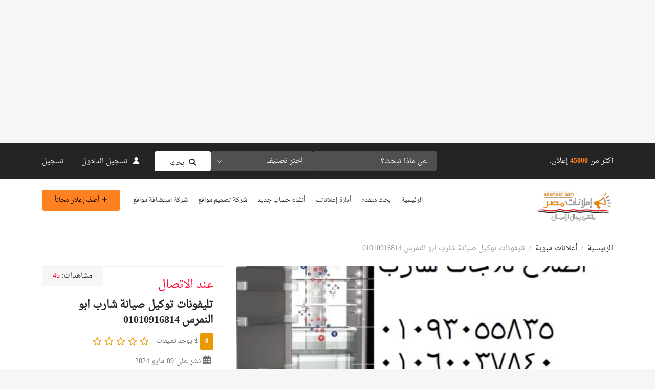

--- FILE ---
content_type: text/html; charset=UTF-8
request_url: https://adsmasr.com/ad/%D8%AA%D9%84%D9%8A%D9%81%D9%88%D9%86%D8%A7%D8%AA-%D8%AA%D9%88%D9%83%D9%8A%D9%84-%D8%B5%D9%8A%D8%A7%D9%86%D8%A9-%D8%B4%D8%A7%D8%B1%D8%A8-%D8%A7%D8%A8%D9%88-%D8%A7%D9%84%D9%86%D9%85%D8%B1%D8%B3-01010916/
body_size: 29039
content:
<!DOCTYPE html>
<html dir="rtl" lang="ar">

<head>
        <meta charset="UTF-8">
    <meta name="viewport" content="width=device-width, initial-scale=1, minimum-scale=1, maximum-scale=1">
    <link rel="profile" href="https://gmpg.org/xfn/11"/>
        <style id="adforest-custom-css"></style>
    <title>تليفونات توكيل صيانة شارب ابو النمرس 01010916814 &#8211; اعلانات مصر | للبيع فى مصر</title><link rel="preload" as="style" href="https://fonts.googleapis.com/css?family=Cairo%3A400%7CLato%3A400%2C700&#038;display=swap" /><link rel="stylesheet" href="https://fonts.googleapis.com/css?family=Cairo%3A400%7CLato%3A400%2C700&#038;display=swap" media="print" onload="this.media='all'" /><noscript><link rel="stylesheet" href="https://fonts.googleapis.com/css?family=Cairo%3A400%7CLato%3A400%2C700&#038;display=swap" /></noscript><link rel="preload" as="style" href="https://fonts.googleapis.com/css2?family=Poppins:ital,wght@0,100;0,200;0,300;0,400;0,500;0,600;0,700;0,800;0,900;1,100;1,200;1,300;1,400;1,500;1,600;1,700;1,800;1,900&#038;display=swap" /><link rel="stylesheet" href="https://fonts.googleapis.com/css2?family=Poppins:ital,wght@0,100;0,200;0,300;0,400;0,500;0,600;0,700;0,800;0,900;1,100;1,200;1,300;1,400;1,500;1,600;1,700;1,800;1,900&#038;display=swap" media="print" onload="this.media='all'" /><noscript><link rel="stylesheet" href="https://fonts.googleapis.com/css2?family=Poppins:ital,wght@0,100;0,200;0,300;0,400;0,500;0,600;0,700;0,800;0,900;1,100;1,200;1,300;1,400;1,500;1,600;1,700;1,800;1,900&#038;display=swap" /></noscript>
<meta name='robots' content='max-image-preview:large' />
<link rel='dns-prefetch' href='//static.addtoany.com' />
<link rel='dns-prefetch' href='//maps.googleapis.com' />
<link rel='dns-prefetch' href='//www.google.com' />
<link rel='dns-prefetch' href='//fonts.googleapis.com' />
<link rel='dns-prefetch' href='//cdnjs.cloudflare.com' />
<link rel='dns-prefetch' href='//code.jquery.com' />
<link href='https://fonts.gstatic.com' crossorigin rel='preconnect' />
<link rel="alternate" type="application/rss+xml" title="اعلانات مصر | للبيع فى مصر &laquo; الخلاصة" href="https://adsmasr.com/feed/" />
<link rel="alternate" type="application/rss+xml" title="اعلانات مصر | للبيع فى مصر &laquo; خلاصة التعليقات" href="https://adsmasr.com/comments/feed/" />
<link rel="alternate" title="oEmbed (JSON)" type="application/json+oembed" href="https://adsmasr.com/wp-json/oembed/1.0/embed?url=https%3A%2F%2Fadsmasr.com%2Fad%2F%25d8%25aa%25d9%2584%25d9%258a%25d9%2581%25d9%2588%25d9%2586%25d8%25a7%25d8%25aa-%25d8%25aa%25d9%2588%25d9%2583%25d9%258a%25d9%2584-%25d8%25b5%25d9%258a%25d8%25a7%25d9%2586%25d8%25a9-%25d8%25b4%25d8%25a7%25d8%25b1%25d8%25a8-%25d8%25a7%25d8%25a8%25d9%2588-%25d8%25a7%25d9%2584%25d9%2586%25d9%2585%25d8%25b1%25d8%25b3-01010916%2F" />
<link rel="alternate" title="oEmbed (XML)" type="text/xml+oembed" href="https://adsmasr.com/wp-json/oembed/1.0/embed?url=https%3A%2F%2Fadsmasr.com%2Fad%2F%25d8%25aa%25d9%2584%25d9%258a%25d9%2581%25d9%2588%25d9%2586%25d8%25a7%25d8%25aa-%25d8%25aa%25d9%2588%25d9%2583%25d9%258a%25d9%2584-%25d8%25b5%25d9%258a%25d8%25a7%25d9%2586%25d8%25a9-%25d8%25b4%25d8%25a7%25d8%25b1%25d8%25a8-%25d8%25a7%25d8%25a8%25d9%2588-%25d8%25a7%25d9%2584%25d9%2586%25d9%2585%25d8%25b1%25d8%25b3-01010916%2F&#038;format=xml" />
<style id='wp-img-auto-sizes-contain-inline-css' type='text/css'>
img:is([sizes=auto i],[sizes^="auto," i]){contain-intrinsic-size:3000px 1500px}
/*# sourceURL=wp-img-auto-sizes-contain-inline-css */
</style>
<style id='wp-emoji-styles-inline-css' type='text/css'>

	img.wp-smiley, img.emoji {
		display: inline !important;
		border: none !important;
		box-shadow: none !important;
		height: 1em !important;
		width: 1em !important;
		margin: 0 0.07em !important;
		vertical-align: -0.1em !important;
		background: none !important;
		padding: 0 !important;
	}
/*# sourceURL=wp-emoji-styles-inline-css */
</style>
<link rel='stylesheet' id='wp-block-library-rtl-css' href='https://adsmasr.com/wp-includes/css/dist/block-library/style-rtl.min.css?ver=375' type='text/css' media='all' />
<style id='classic-theme-styles-inline-css' type='text/css'>
/*! This file is auto-generated */
.wp-block-button__link{color:#fff;background-color:#32373c;border-radius:9999px;box-shadow:none;text-decoration:none;padding:calc(.667em + 2px) calc(1.333em + 2px);font-size:1.125em}.wp-block-file__button{background:#32373c;color:#fff;text-decoration:none}
/*# sourceURL=/wp-includes/css/classic-themes.min.css */
</style>
<style id='global-styles-inline-css' type='text/css'>
:root{--wp--preset--aspect-ratio--square: 1;--wp--preset--aspect-ratio--4-3: 4/3;--wp--preset--aspect-ratio--3-4: 3/4;--wp--preset--aspect-ratio--3-2: 3/2;--wp--preset--aspect-ratio--2-3: 2/3;--wp--preset--aspect-ratio--16-9: 16/9;--wp--preset--aspect-ratio--9-16: 9/16;--wp--preset--color--black: #000000;--wp--preset--color--cyan-bluish-gray: #abb8c3;--wp--preset--color--white: #ffffff;--wp--preset--color--pale-pink: #f78da7;--wp--preset--color--vivid-red: #cf2e2e;--wp--preset--color--luminous-vivid-orange: #ff6900;--wp--preset--color--luminous-vivid-amber: #fcb900;--wp--preset--color--light-green-cyan: #7bdcb5;--wp--preset--color--vivid-green-cyan: #00d084;--wp--preset--color--pale-cyan-blue: #8ed1fc;--wp--preset--color--vivid-cyan-blue: #0693e3;--wp--preset--color--vivid-purple: #9b51e0;--wp--preset--gradient--vivid-cyan-blue-to-vivid-purple: linear-gradient(135deg,rgb(6,147,227) 0%,rgb(155,81,224) 100%);--wp--preset--gradient--light-green-cyan-to-vivid-green-cyan: linear-gradient(135deg,rgb(122,220,180) 0%,rgb(0,208,130) 100%);--wp--preset--gradient--luminous-vivid-amber-to-luminous-vivid-orange: linear-gradient(135deg,rgb(252,185,0) 0%,rgb(255,105,0) 100%);--wp--preset--gradient--luminous-vivid-orange-to-vivid-red: linear-gradient(135deg,rgb(255,105,0) 0%,rgb(207,46,46) 100%);--wp--preset--gradient--very-light-gray-to-cyan-bluish-gray: linear-gradient(135deg,rgb(238,238,238) 0%,rgb(169,184,195) 100%);--wp--preset--gradient--cool-to-warm-spectrum: linear-gradient(135deg,rgb(74,234,220) 0%,rgb(151,120,209) 20%,rgb(207,42,186) 40%,rgb(238,44,130) 60%,rgb(251,105,98) 80%,rgb(254,248,76) 100%);--wp--preset--gradient--blush-light-purple: linear-gradient(135deg,rgb(255,206,236) 0%,rgb(152,150,240) 100%);--wp--preset--gradient--blush-bordeaux: linear-gradient(135deg,rgb(254,205,165) 0%,rgb(254,45,45) 50%,rgb(107,0,62) 100%);--wp--preset--gradient--luminous-dusk: linear-gradient(135deg,rgb(255,203,112) 0%,rgb(199,81,192) 50%,rgb(65,88,208) 100%);--wp--preset--gradient--pale-ocean: linear-gradient(135deg,rgb(255,245,203) 0%,rgb(182,227,212) 50%,rgb(51,167,181) 100%);--wp--preset--gradient--electric-grass: linear-gradient(135deg,rgb(202,248,128) 0%,rgb(113,206,126) 100%);--wp--preset--gradient--midnight: linear-gradient(135deg,rgb(2,3,129) 0%,rgb(40,116,252) 100%);--wp--preset--font-size--small: 13px;--wp--preset--font-size--medium: 20px;--wp--preset--font-size--large: 36px;--wp--preset--font-size--x-large: 42px;--wp--preset--spacing--20: 0.44rem;--wp--preset--spacing--30: 0.67rem;--wp--preset--spacing--40: 1rem;--wp--preset--spacing--50: 1.5rem;--wp--preset--spacing--60: 2.25rem;--wp--preset--spacing--70: 3.38rem;--wp--preset--spacing--80: 5.06rem;--wp--preset--shadow--natural: 6px 6px 9px rgba(0, 0, 0, 0.2);--wp--preset--shadow--deep: 12px 12px 50px rgba(0, 0, 0, 0.4);--wp--preset--shadow--sharp: 6px 6px 0px rgba(0, 0, 0, 0.2);--wp--preset--shadow--outlined: 6px 6px 0px -3px rgb(255, 255, 255), 6px 6px rgb(0, 0, 0);--wp--preset--shadow--crisp: 6px 6px 0px rgb(0, 0, 0);}:where(.is-layout-flex){gap: 0.5em;}:where(.is-layout-grid){gap: 0.5em;}body .is-layout-flex{display: flex;}.is-layout-flex{flex-wrap: wrap;align-items: center;}.is-layout-flex > :is(*, div){margin: 0;}body .is-layout-grid{display: grid;}.is-layout-grid > :is(*, div){margin: 0;}:where(.wp-block-columns.is-layout-flex){gap: 2em;}:where(.wp-block-columns.is-layout-grid){gap: 2em;}:where(.wp-block-post-template.is-layout-flex){gap: 1.25em;}:where(.wp-block-post-template.is-layout-grid){gap: 1.25em;}.has-black-color{color: var(--wp--preset--color--black) !important;}.has-cyan-bluish-gray-color{color: var(--wp--preset--color--cyan-bluish-gray) !important;}.has-white-color{color: var(--wp--preset--color--white) !important;}.has-pale-pink-color{color: var(--wp--preset--color--pale-pink) !important;}.has-vivid-red-color{color: var(--wp--preset--color--vivid-red) !important;}.has-luminous-vivid-orange-color{color: var(--wp--preset--color--luminous-vivid-orange) !important;}.has-luminous-vivid-amber-color{color: var(--wp--preset--color--luminous-vivid-amber) !important;}.has-light-green-cyan-color{color: var(--wp--preset--color--light-green-cyan) !important;}.has-vivid-green-cyan-color{color: var(--wp--preset--color--vivid-green-cyan) !important;}.has-pale-cyan-blue-color{color: var(--wp--preset--color--pale-cyan-blue) !important;}.has-vivid-cyan-blue-color{color: var(--wp--preset--color--vivid-cyan-blue) !important;}.has-vivid-purple-color{color: var(--wp--preset--color--vivid-purple) !important;}.has-black-background-color{background-color: var(--wp--preset--color--black) !important;}.has-cyan-bluish-gray-background-color{background-color: var(--wp--preset--color--cyan-bluish-gray) !important;}.has-white-background-color{background-color: var(--wp--preset--color--white) !important;}.has-pale-pink-background-color{background-color: var(--wp--preset--color--pale-pink) !important;}.has-vivid-red-background-color{background-color: var(--wp--preset--color--vivid-red) !important;}.has-luminous-vivid-orange-background-color{background-color: var(--wp--preset--color--luminous-vivid-orange) !important;}.has-luminous-vivid-amber-background-color{background-color: var(--wp--preset--color--luminous-vivid-amber) !important;}.has-light-green-cyan-background-color{background-color: var(--wp--preset--color--light-green-cyan) !important;}.has-vivid-green-cyan-background-color{background-color: var(--wp--preset--color--vivid-green-cyan) !important;}.has-pale-cyan-blue-background-color{background-color: var(--wp--preset--color--pale-cyan-blue) !important;}.has-vivid-cyan-blue-background-color{background-color: var(--wp--preset--color--vivid-cyan-blue) !important;}.has-vivid-purple-background-color{background-color: var(--wp--preset--color--vivid-purple) !important;}.has-black-border-color{border-color: var(--wp--preset--color--black) !important;}.has-cyan-bluish-gray-border-color{border-color: var(--wp--preset--color--cyan-bluish-gray) !important;}.has-white-border-color{border-color: var(--wp--preset--color--white) !important;}.has-pale-pink-border-color{border-color: var(--wp--preset--color--pale-pink) !important;}.has-vivid-red-border-color{border-color: var(--wp--preset--color--vivid-red) !important;}.has-luminous-vivid-orange-border-color{border-color: var(--wp--preset--color--luminous-vivid-orange) !important;}.has-luminous-vivid-amber-border-color{border-color: var(--wp--preset--color--luminous-vivid-amber) !important;}.has-light-green-cyan-border-color{border-color: var(--wp--preset--color--light-green-cyan) !important;}.has-vivid-green-cyan-border-color{border-color: var(--wp--preset--color--vivid-green-cyan) !important;}.has-pale-cyan-blue-border-color{border-color: var(--wp--preset--color--pale-cyan-blue) !important;}.has-vivid-cyan-blue-border-color{border-color: var(--wp--preset--color--vivid-cyan-blue) !important;}.has-vivid-purple-border-color{border-color: var(--wp--preset--color--vivid-purple) !important;}.has-vivid-cyan-blue-to-vivid-purple-gradient-background{background: var(--wp--preset--gradient--vivid-cyan-blue-to-vivid-purple) !important;}.has-light-green-cyan-to-vivid-green-cyan-gradient-background{background: var(--wp--preset--gradient--light-green-cyan-to-vivid-green-cyan) !important;}.has-luminous-vivid-amber-to-luminous-vivid-orange-gradient-background{background: var(--wp--preset--gradient--luminous-vivid-amber-to-luminous-vivid-orange) !important;}.has-luminous-vivid-orange-to-vivid-red-gradient-background{background: var(--wp--preset--gradient--luminous-vivid-orange-to-vivid-red) !important;}.has-very-light-gray-to-cyan-bluish-gray-gradient-background{background: var(--wp--preset--gradient--very-light-gray-to-cyan-bluish-gray) !important;}.has-cool-to-warm-spectrum-gradient-background{background: var(--wp--preset--gradient--cool-to-warm-spectrum) !important;}.has-blush-light-purple-gradient-background{background: var(--wp--preset--gradient--blush-light-purple) !important;}.has-blush-bordeaux-gradient-background{background: var(--wp--preset--gradient--blush-bordeaux) !important;}.has-luminous-dusk-gradient-background{background: var(--wp--preset--gradient--luminous-dusk) !important;}.has-pale-ocean-gradient-background{background: var(--wp--preset--gradient--pale-ocean) !important;}.has-electric-grass-gradient-background{background: var(--wp--preset--gradient--electric-grass) !important;}.has-midnight-gradient-background{background: var(--wp--preset--gradient--midnight) !important;}.has-small-font-size{font-size: var(--wp--preset--font-size--small) !important;}.has-medium-font-size{font-size: var(--wp--preset--font-size--medium) !important;}.has-large-font-size{font-size: var(--wp--preset--font-size--large) !important;}.has-x-large-font-size{font-size: var(--wp--preset--font-size--x-large) !important;}
:where(.wp-block-post-template.is-layout-flex){gap: 1.25em;}:where(.wp-block-post-template.is-layout-grid){gap: 1.25em;}
:where(.wp-block-term-template.is-layout-flex){gap: 1.25em;}:where(.wp-block-term-template.is-layout-grid){gap: 1.25em;}
:where(.wp-block-columns.is-layout-flex){gap: 2em;}:where(.wp-block-columns.is-layout-grid){gap: 2em;}
:root :where(.wp-block-pullquote){font-size: 1.5em;line-height: 1.6;}
/*# sourceURL=global-styles-inline-css */
</style>
<link rel='stylesheet' id='adforest-elementor-css-css' href='https://adsmasr.com/wp-content/plugins/adforest-elementor/assets/widgets.css?ver=3060' type='text/css' media='all' />
<link rel='stylesheet' id='jquery-tagsinput-css' href='https://adsmasr.com/wp-content/plugins/adforest-elementor/assets/jquery.tagsinput.min.css?ver=4552' type='text/css' media='all' />
<link rel='stylesheet' id='jquery-te-css' href='https://adsmasr.com/wp-content/plugins/adforest-elementor/assets/jquery-te.css?ver=3854' type='text/css' media='all' />
<link rel='stylesheet' id='adforest-dt-css' href='https://adsmasr.com/wp-content/plugins/adforest-elementor/assets/datepicker.min.css?ver=7296' type='text/css' media='all' />
<link rel='stylesheet' id='sb-chat-style-css' href='https://adsmasr.com/wp-content/plugins/sb_chat/assets/css/sb-style.css?ver=9611' type='text/css' media='all' />
<link rel='stylesheet' id='sb-chat-style-rtl-css' href='https://adsmasr.com/wp-content/plugins/sb_chat/assets/css/sb-style-rtl.css?ver=7587' type='text/css' media='all' />
<link rel='stylesheet' id='woocommerce-layout-rtl-css' href='https://adsmasr.com/wp-content/plugins/woocommerce/assets/css/woocommerce-layout-rtl.css?ver=7874' type='text/css' media='all' />
<link rel='stylesheet' id='woocommerce-smallscreen-rtl-css' href='https://adsmasr.com/wp-content/plugins/woocommerce/assets/css/woocommerce-smallscreen-rtl.css?ver=8949' type='text/css' media='only screen and (max-width: 768px)' />
<link rel='stylesheet' id='woocommerce-general-rtl-css' href='https://adsmasr.com/wp-content/plugins/woocommerce/assets/css/woocommerce-rtl.css?ver=2053' type='text/css' media='all' />
<style id='woocommerce-inline-inline-css' type='text/css'>
.woocommerce form .form-row .required { visibility: visible; }
/*# sourceURL=woocommerce-inline-inline-css */
</style>

<link rel='stylesheet' id='toastr-css-css' href='https://adsmasr.com/wp-content/themes/adforest/assets/css/toastr.min.css?ver=2489' type='text/css' media='all' />
<link rel='stylesheet' id='adforest-pro-font-awesome-css' href='https://adsmasr.com/wp-content/themes/adforest/assets/css/font-awesome.css?ver=1492' type='text/css' media='all' />
<link rel='stylesheet' id='flaticon-css' href='https://adsmasr.com/wp-content/themes/adforest/assets/css/flaticon.css?ver=8711' type='text/css' media='all' />
<link rel='stylesheet' id='adforest-select2-css' href='https://adsmasr.com/wp-content/themes/adforest/assets/css/select2.min.css?ver=4956' type='text/css' media='all' />
<link rel='stylesheet' id='adforest-pro-style-css' href='https://adsmasr.com/wp-content/themes/adforest/style.css?ver=5326' type='text/css' media='all' />
<link rel='stylesheet' id='adforest-menu-css' href='https://adsmasr.com/wp-content/themes/adforest/assets/css/sb.menu.css?ver=3367' type='text/css' media='all' />
<link rel='stylesheet' id='bootstrap-css' href='https://adsmasr.com/wp-content/themes/adforest/assets/css/bootstrap.css?ver=2174' type='text/css' media='all' />
<link rel='stylesheet' id='load-fa-latest-css' href='https://cdnjs.cloudflare.com/ajax/libs/font-awesome/6.7.2/css/all.min.css?ver=6219' type='text/css' media='all' />
<link rel='stylesheet' id='owl-carousel-carousel-css' href='https://adsmasr.com/wp-content/themes/adforest/assets/css/owl.carousel.css?ver=5914' type='text/css' media='all' />
<link rel='stylesheet' id='owl-theme-css' href='https://adsmasr.com/wp-content/themes/adforest/assets/css/owl.theme.css?ver=8324' type='text/css' media='all' />
<link rel='stylesheet' id='pretty-checkbox-css' href='https://adsmasr.com/wp-content/themes/adforest/assets/css/pretty-checkbox.css?ver=5447' type='text/css' media='all' />
<link rel='stylesheet' id='adforest-style-css' href='https://adsmasr.com/wp-content/themes/adforest/assets/css/adforest-style.css?ver=6993' type='text/css' media='all' />
<link rel='stylesheet' id='adforest-main-css' href='https://adsmasr.com/wp-content/themes/adforest/assets/css/adforest-main.css?ver=5351' type='text/css' media='all' />
<link rel='stylesheet' id='adforest-main-responsive-css' href='https://adsmasr.com/wp-content/themes/adforest/assets/css/adforest-main-responsive.css?ver=1860' type='text/css' media='all' />
<link rel='stylesheet' id='adforest-theme-blog-css' href='https://adsmasr.com/wp-content/themes/adforest/assets/css/theme-blog-main.css?ver=6182' type='text/css' media='all' />
<link rel='stylesheet' id='adforest-jquery-ui-css-css' href='https://code.jquery.com/ui/1.13.3/themes/smoothness/jquery-ui.css?ver=1256' type='text/css' media='all' />
<link rel='stylesheet' id='adforest-main-rtl-css' href='https://adsmasr.com/wp-content/themes/adforest/assets/css/adforest-main-rtl.css?ver=4975' type='text/css' media='all' />
<link rel='stylesheet' id='theme_custom_css-css' href='https://adsmasr.com/wp-content/themes/adforest/assets/css/custom_style.css?ver=205' type='text/css' media='all' />
<style id='theme_custom_css-inline-css' type='text/css'>

                 h2 a { color  : #20292f }
                .ad-post-btn, 
                .adt-button-dark, 
                .adt-theme-button-2, 
                .seller-prf-btn,
                .adt-blog-sidebar .widget.widget-content .wp-block-search__button {
                 border: 1px solid #ff8121 !important; background-color: #ff8121 !important; color: #000000 !important;
                 }
                 .adt-theme-button-1 {
                    border: 1px solid #ff8121 !important;
                    color: #ff8121 !important;
                 }
                 
                 @media (min-width: 1200px) {
                  .sb-menu.submenu-top-border li > ul {
                    border-top: 3px solid #ff8121 !important;
                  }
                }
                 
                 .adt-button-dark-1 {
                    background-color: #DD003B !important;
                    color: #000000 !important;
                    border: 1px solid #DD003B !important;
                    }
                    
                    html body .loading:not(:required):after {
                        border-top-color: #ff8121 !important;
                        border-right-color: #ff8121 !important;
                        }
                 
                 .adt-button-dark-1:hover, .adt-footer-section .adt-about-detail-box ul li a:hover,
                 .adt-about-experience-section .left-img-box .play-btn {
                    background-color: #ffC220 !important;
                    color: #000000 !important;
                 }

                .adt-button-dark-1:hover {
                    border: 1px solid #DD003B !important; 
                }
                 
                 .adt-theme-button-1:hover {
                    border: 1px solid #ff8121 !important;
                    color: #ff8121 !important;
                 }
                 .adt-mini-location-box:hover .location-img-box .ads-count,
                 .pet-category-carousel .owl-nav .owl-prev, .pet-category-carousel .owl-nav .owl-next,
                 .featured-label {
                    color: #000000 !important;
                    background-color: #ff8121 !important; 
                 }
                 
                 .adt-event-detail-section .adt-product-author-detail-box .btn-theme-secondary {
                    background-color: #ff8121 !important; 
                 }
                 
                 .adt-classic-ads-section .adt-category-types-carousel .owl-prev, .adt-classic-ads-section .adt-category-types-carousel .owl-next {
                    background: #ff8121 !important;
                    border: 1px solid #ff8121 !important;
                 }
                 
                 .adt-product-detail-box .actions-box a:hover,
                 .pretty.p-default input:checked ~ .state label:after,
                 .adt-ads-topbar-content form .form-field .search-btn-title {
                    background-color: #ff8121 !important;
                 }
                 
                 .adt-product-detail-box .actions-box a:hover {
                    border-color: #ff8121 !important;
                 }
                 
                .adt-product-detail-box .actions-box a:hover i {
                    color: #000000 !important;
                }
                 
                 .sticky-post-button h4 {
                    color: #000000 !important;
                 }
                 
                 .adt-ad-detail-content-wrapper .adt-detail-content-list ul li a.active, .adt-searchbar-wrapper .adt-lists-count span,
                 .adt-hero-city-section .content-box .sub-title, 
                 .adt-about-experience-section .left-img-box .experience-box strong,
                 .adt-about-experience-section .content-box span,
                 .adt-ad-post-section .ad-post-tabs button.active {
                    color: #ff8121 !important;
                 }
                 
                 
                 h2.mb1-1 .btn-link:hover,
                 .adt-recent-ads-sidebar .adt-recent-ad-box .recent-img-meta strong ins,
                 .adt-category-ad-card .category-content-box .price-box strong,
                 .adt-header-primary.sb-header .sb-menu li:not(:last-child) a:hover, .adt-update-work-flow-section .work-process-box .title {
                    color: #ff8121 !important;
                 }
                 
                 div.sub-header:hover {
                    border-right: #ff8121 !important;
                 }
                 .
                 .adt-transparent-header-1 .sb-menu ul ul li > a::before {
                    background: #ff8121 !important;
                 }
                 
                 .detail-btn,
                 .adt-button-dark,
                 .adt-theme-button-2 {
                    transition: all 0.3s ease;
                 }
                 .detail-btn:hover, 
                 .adt-classified-listing-top-box ul li a:hover,
                 .adt-classified-search-box::before,
                 .adt-multivendor-detail-section .multivendor-detail-banner .follow-us-box ul li a:hover,
                 .ad-detail-middle-content .ad-about-box .more-detail-box ul.social-link li a:hover,
                 .adt-404-section .content-box a,
                 .adt-ads-topbar-content .irs--round .irs-handle.to
                 {
                    background-color: #ff8121 !important; 
                 }
                 
                 .btn-event-search {
                    background-color: #ff8121 !important;
                    color: #000000 !important;
                 }
                 
                 .tag-search {
                    display: flex;
                    flex-wrap: wrap; /* Ensures responsiveness */
                    gap: 10px; /* Adds spacing between tags */
                    align-items: center;
                 }
                
                 .tag-search form {
                    margin: 0; /* Removes default margin */
                    display: flex;
                 }
                
                 .sb_tag {
                    display: flex;
                    align-items: center;
                    gap: 5px; /* Space between text and close button */
                    padding: 5px 10px;
                    background-color: #17a2b8;
                    color: white;
                    border-radius: 15px;
                 }
                 
                 .adt-mini-ad-box .ad-meta-box h5,
                 .adt-footer-section .adt-quick-links ul li::marker,
                 .adt-copyright-box p a,
                 .adt-signup-right-content form .field-box .forget-password a,
                 .botm-question-text span a,
                 .adt-classified-listing-top-box h4,
                 .adt-find-pet-hero .adt-find-pet-content h4,
                 .find-pet-carousel-area .sub-content small,
                 .adt-marketplace-hero-content h4,
                 .adt-classified-search-box .search-btns-wrapper .advanced-search,
                 .adt-multivendor-header .sb-header .sb-menu li a:hover, .adt-multivendor-header .sb-header .sb-menu li a:focus, .adt-multivendor-header .sb-header .sb-menu li a:active,
                 .adt-ad-detail-content-wrapper .ad-owner-detail-box .view-all-ads-text,
                 .adt-explore-things-hero .explore-hero-content h4, 
                 .adt-transparent-header-1.sb-header .sb-menu li:not(:last-child) a:hover, .adt-transparent-header-1.sb-header .sb-menu li:not(:last-child) a:focus, .adt-transparent-header-1.sb-header .sb-menu li:not(:last-child) a:active,
                 .adv-srch,
                 .adt-category-ad-card:hover .category-content-box h5, .adt-car-dealer-hero .content-box .sub-title {
                    color: #ff8121 !important;
                 }
                 
                 .adt-pricing-plan-section .heading-content .label,
                 .adt-about-us-section .right-cont .sub-cont .label,
                 .adt-work-flow-section .heading-content .label,
                 .adt-advanced-faqs .left-main-content .label,
                 .adt-car-ad-card .adt-property-content-box .price strong,
                 .adt-car-dealer-card .adt-car-price-meta .price-box span {
                    color: #ff8121 !important;
                 }
                 
                 
                 .adt-map-search-section .search-filters-content .right-content .icon-box:hover, .adt-map-search-section .search-filters-content .right-content .icon-box.active,
                 .adt-footer-section .adt-newsletter-box form .send-btn{
                    background-color: #ff8121 !important;
                    border: 1px solid #ff8121 !important;
                 }
                 
                 .adt-map-search-section .search-filters-wrapper .adtype-dropdown button.show, .adt-map-search-section .search-filters-wrapper .category-dropdown button.show,
                 .adt-map-search-section .search-filters-wrapper .search-all-filters.active,
                 .adt-ads-topbar-content .irs--round .irs-bar {
                    background-color: #ff8121 !important;
                    border-color: #ff8121 !important;
                 }
                 
                 .adt-about-us-section .left-img-box .play-btn,
                 .adt-about-us-section .left-img-box .play-btn::before,
                 .adt-about-us-section .left-img-box .play-btn::after,
                 .adt-ads-filter-sidebar .adt-search-list-box .form-field .search-btn-title,
                 .adt-ads-filter-sidebar .adt-search-list-box .form-field .search-btn,
                 .adt-ads-filter-sidebar .irs--round .irs-handle.to,
                 .adt-ad-detail-content-wrapper .adt-detail-content-list ul li a.active::before,
                 .adt-multivendor-searchbar-wrapper .adt-search-area button,
                 .adt-signup-right-content .pretty.p-default input:checked ~ .state label:after{
                    background-color: #ff8121 !important;
                 }
                 
                 .adt-header-secondary.sb-header .sb-menu li:not(:last-child) a:hover, 
                 .adt-header-secondary.sb-header .sb-menu li:not(:last-child) a:focus, 
                 .adt-header-secondary.sb-header .sb-menu li:not(:last-child) a:active,
                 .adt-category-list-sidebar .adt-category-box .category-meta a:hover,
                 .ad-detail-middle-content .ad-about-box .more-detail-box ul li span a,
                 .product-cart-head h3:hover {
                    color: #ff8121 !important;
                 }
                 
                 .adt-ads-filter-sidebar .irs--round .irs-bar,
                 .adt-ads-filter-sidebar .adt-type-filter-box input:checked ~ .checkmark,
                 .adt-custom-pagination .page-item .page-link.active, 
                 .adt-custom-pagination .page-item .page-link:hover {
                    background-color: #ff8121 !important;
                    border: #ff8121 !important;
                 }
                 
                 .adt-classic-ads-section .adt-category-type-carousel-box .search-all-filters.active {
                    background-color: #ff8121 !important;
                    border-color: #ff8121 !important;
                 }
                 
                 .adt-header-secondary .sb-menu ul ul li > a::before {
                    background: #ff8121 !important;
                 }

                 .select-user-type  ul li label {
                    color: #000000 !important;
                 }
                 
                 .adt-ad-post-section .ad-post-tab-box .select-user-type li label {
                    color: #6d6d6d;
                 }
                 
                 .adt-ad-post-section .ad-post-tabs button.active::before,
                 .find-pet-carousel-area::before,
                 .adt-location-box::before,
                 .adt-location-box:hover .location-meta-box .ads-count,
                 .adt-category-round-list-sidebar .adt-category-box:hover .listing-count,
                 .pulsing-cluster,
                 .pulsing-cluster::before,
                 .adt-ads-topbar-content form .form-field .search-btn {
                    background-color: #ff8121 !important; 
                 }
                 .adt-location-box:hover .location-meta-box .ads-count {
                    color: #fff !important;
                 }
                 
                a.btn-condition:hover, 
                a.btn-warranty:hover, 
                a.btn-type:hover, 
                li a.page-link:hover, 
                .chevron-2:hover,
                .chevron-1:hover,
                .ad-post-btn:hover, 
                .adt-button-dark:hover, 
                .adt-theme-button-2:hover,
                .seller-prf-btn:hover,
                form div input#searchsubmit:hover,
                .adt-multivendor-searchbar-wrapper .adt-search-area button:hover
                { 
                   background-color: #ff8121 !important; 
                   border: 1px solid #ff8121 !important;
                   box-shadow: 0 0.5rem 1.125rem -0.5rem #ff8121 !important ;
                   color: #000000 !important;
                }
                
               ul.pagination-lg a:hover {
                 background: #ff8121 ;
                 color:  #000000;
               
                  }
               ul.tabs.wc-tabs li:hover a , .padding_cats .cat-btn:hover  ,.prop-it-work-sell-section:hover .prop-it-sell-text-section span
                {
                    color: #000000; 
                } 
                
               .noUi-connect , ul.cont-icon-list li:hover ,  li a.page-link:hover ,ul.socials-links li:hover ,ul.filterAdType li .filterAdType-count:hover{
                     background: #ff8121;
          
                      } 

               ul.tabs.wc-tabs li:hover,
                .adt-classified-listing-top-box ul li a:hover {
                    background-color: #ff8121; 
                    color: #000000;   
                  }
                                             
             .tags-share ul li a:hover , .header-location-icon , .header-3-input .looking-form-search-icon i ,.footer-anchor-section a , .address-icon , .num-icon , .gmail-icon ,.wb-icon  ,.personal-mail i , .personal-phone i ,.personal-addres i ,.woocommerce-tabs .wc-tabs li.active a ,.woocommerce .woocommerce-breadcrumb a ,p.price .amount bdi , .wrapper-latest-product .bottom-listing-product h5 ,.dec-featured-details-section span h3 , .sb-modern-list.ad-listing .content-area .price ,.ad-grid-modern-price h5 ,.ad-grid-modern-heading span i,.item-sub-information li , .post-ad-container .alert a , ul.list li label a ,.active ,.found-adforest-heading h5 span a , .register-account-here p a ,.land-classified-heading h3 span ,.land-classified-text-section .list-inline li i ,.land-qs-heading-section h3 span ,.land-fa-qs .more-less ,.land-bootsrap-models .btn-primary ,.recent-ads-list-price  ,.ad-detail-2-content-heading h4 ,.ads-grid-container .ads-grid-panel span ,.ads-grid-container .ads-grid-panel span ,.new-small-grid .ad-price ,.testimonial-product-listing span ,.client-heading span , .best-new-content span  , .bottom-left .new-price , .map-location i ,.tags-share ul li i ,.item-sub-information li  , div#carousel ul.slides li.flex-active-slide img , ul.clendar-head li a i , ul.list li label a , .post-ad-container .alert a , .new-footer-text-h1 p a ,.app-download-pistachio .app-text-section h5 , .prop-agent-text-section p i , .sb-header-top2 .sb-dec-top-ad-post a i , .srvs-prov-text h4 ,.top-bk-details i ,.bk-sel-price span , .bk-sel-rate i ,.white.category-grid-box-1 .ad-price ,.bk-hero-text h4 , .sb-modern-header-11 .sb-bk-srch-links .list-inline.sb-bk-srch-contents li a ,.sb-header-top-11 .sb-dec-top-ad-post a i , .mat-new-candidates-categories p  ,.mat-hero-text-section h1 span , .feature-detail-heading h5 , .copyright-heading p a 
                    ,.great-product-content h4 ,.sb-short-head span ,span.heading-color,
                    .app-download span ,.cashew-main-counter h4 span ,.blog-post .post-info-date a ,
                    .found-listing-heading h5 ,.pistachio-classified-grid .ad-listing .content-area .price h3 ,.pistachio-classified-grid .negotiable ,
                    .category-grid-box .short-description .price ,.new-feature-products span ,
                    .post-info i ,.tag-icon  ,
                    .funfacts.fun_2 h4 span  ,
                    .listing-detail .listing-content span.listing-price, .adforest-user-ads b,.tech-mac-book h1 span ,
                  #event-count ,.buyent-ads-hero .main-content .title , .ad-listing-hero-main .ad-listing-hero .search-bar-box .srh-bar .input-srh span, .ad-listing-hero-main .ad-listing-hero .search-bar-box .srh-bar .ctg-srh .title, .ad-listing-hero-main .ad-listing-hero .search-bar-box .srh-bar .loct-srh .title ,.ad-listing-hero-main .ad-listing-hero .search-bar-box .srh-bar .input-srh span , .filter-date-event:hover ,.filter-date-event:focus, .tech-mac-book h1 .color-scheme ,.tech-latest-primary-section h3 .explore-style ,.tech-call-to-action .tech-view-section h2 span
                        {
                        color: #ff8121;
                     }
                              @media (min-width: 320px) and (max-width: 995px) {
                             .sb-header-top2 .sb-dec-top-bar {
                                        background: linear-gradient( 
                                                 45deg
                                         , #ff8121 24%,#ff8121 0%);
                                            }
                                            }
                                @media (min-width: 995px) {
                                        .sb-header-top2 .sb-dec-top-bar {
                                        background: linear-gradient( 
                                                 45deg
                                         , #ffffff 24%,#ff8121 0%);
                                            }
                                        }
                   .ad-listing-hero-main .ctg-ads-carousel .ad-category-carousel .item:hover ,.sb-header-top3 .sb-mob-top-bar , ul.pagination-lg li.active a ,.ad-event-detail-section .nav-pills .nav-item .nav-link.active {
                        color: #000000;
                        background-color: #ff8121;
                    }
                   
                                   
                .ad-event-detail-section .main-dtl-box .meta-share-box .share-links ul li .icon:hover  , .sb-notify .point , .section-footer-bottom-mlt .line-bottom ,.img-head span  ,ul.filterAdType li.active .filterAdType-count ,.mob-samsung-categories .owl-nav i ,.select2-container--default .select2-results__option--highlighted[aria-selected] , .toys-call-to-action ,.toys-hero-section .toys-new-accessories .toys-hero-content ,.sb-modern-header-11 .sb-bk-search-area .sb-bk-side-btns .sb-bk-srch-links .sb-bk-srch-contents .sb-bk-absolute , .sb-header-11  , .img-options-wrap .dec-featured-ht , .new-all-categories ,.noUi-connect  ,.home-category-slider .category-slider .owl-nav .owl-prev, 
                    .home-category-slider .category-slider .owl-nav .owl-next ,.sb-notify .point:before ,.sb-header-top1.header-classy-header .flo-right .sb-notify .point, .sb-header-top1.transparent-3-header .flo-right .sb-notify .point, .sb-header-top1.transparent-2-header .flo-right .sb-notify .point, .sb-header-top1.transparent-header .flo-right .sb-notify .point, .sb-header-top1.with_ad-header .flo-right .sb-notify .point, .sb-header-top1.black-header .flo-right .sb-notify .point, .sb-header-top1.white-header .flo-right .sb-notify .point{
                     background-color: #ff8121; 

                      }
                      div#carousel ul.slides li.flex-active-slide img , ul.dropdown-user-login , .woocommerce-tabs .wc-tabs ,.land-bootsrap-models .btn-primary  , .chevron-1 ,.chevron-2 , .heading-panel .main-title ,.sb-modern-header-11 .sb-bk-search-area .sb-bk-side-btns .sb-bk-srch-links .sb-bk-srch-contents li:first-child  ,.product-favourite-sb{
                       border-color  :  #ff8121;
                           }
                     
              .img-head img ,li.active .page-link ,.section-bid-2 .nav-tabs .nav-link.active, .nav-tabs .nav-item.show .nav-link , a.btn.btn-selected ,.shop-layout-2 .shops-cart a , .mat-success-stories .owl-nav i ,input[type=submit], .featured-slider-1.owl-theme.ad-slider-box-carousel .owl-nav [class*=owl-] ,
                  .cashew-multiple-grid .nav-pills .nav-link.active, .nav-pills .show > .nav-link ,.pg-new .select-buttons .btn-primary,
                  .widget-newsletter .fieldset form .submit-btn ,a.follow-now-btn ,.tab-content input.btn {
                     background-color: #ff8121;              
                     color: #000000;
                         border-color  :  #ff8121;
                   }
                
                .prop-newest-section .tabbable-line > .nav-tabs > li a.active , .woocommerce input:hover[type='submit'] , .woocommerce .checkout-button:hover , a.follow-now-btn:hover ,.tab-content input.btn:hover{
                              background-color: #ff8121 !important; 
                              border: 1px solid #ff8121 !important;           
                               color: #000000 !important;
                            }
                            
                        input[type=submit]  {
                         background-color: #ff8121 ; color: #000000; border: 1px solid #ff8121;
                         }
                           .detail-product-search form button , .sticky-post-button ,.woocommerce input[type='submit'] ,.woocommerce 
                            .checkout-button {
                            background-color: #ff8121 !important ; color: #000000 !important ; border: 1px solid #ff8121;}

                            .cd-top {background-color : #ff8121 !important }

            
/*# sourceURL=theme_custom_css-inline-css */
</style>
<link rel='stylesheet' id='jquery-confirm-css' href='https://adsmasr.com/wp-content/themes/adforest/dashboard/css/jquery-confirm.min.css?ver=9403' type='text/css' media='all' />
<link rel='stylesheet' id='bootstrap-rtl-css' href='https://adsmasr.com/wp-content/themes/adforest/assets/css/bootstrap.rtl.min.css?ver=2320' type='text/css' media='1' />
<link rel='stylesheet' id='adforest-pro-rtl-style2-css' href='https://adsmasr.com/wp-content/themes/adforest/assets/css/adforest-style-rtl.css?ver=7687' type='text/css' media='all' />
<link rel='stylesheet' id='addtoany-css' href='https://adsmasr.com/wp-content/plugins/add-to-any/addtoany.min.css?ver=8394' type='text/css' media='all' />
<noscript></noscript><script type="text/javascript" id="addtoany-core-js-before">
/* <![CDATA[ */
window.a2a_config=window.a2a_config||{};a2a_config.callbacks=[];a2a_config.overlays=[];a2a_config.templates={};a2a_localize = {
	Share: "Share",
	Save: "Save",
	Subscribe: "Subscribe",
	Email: "Email",
	Bookmark: "Bookmark",
	ShowAll: "Show all",
	ShowLess: "Show less",
	FindServices: "Find service(s)",
	FindAnyServiceToAddTo: "Instantly find any service to add to",
	PoweredBy: "Powered by",
	ShareViaEmail: "Share via email",
	SubscribeViaEmail: "Subscribe via email",
	BookmarkInYourBrowser: "Bookmark in your browser",
	BookmarkInstructions: "Press Ctrl+D or \u2318+D to bookmark this page",
	AddToYourFavorites: "Add to your favorites",
	SendFromWebOrProgram: "Send from any email address or email program",
	EmailProgram: "Email program",
	More: "More&#8230;",
	ThanksForSharing: "Thanks for sharing!",
	ThanksForFollowing: "Thanks for following!"
};


//# sourceURL=addtoany-core-js-before
/* ]]> */
</script>
<script type="text/javascript" defer src="https://static.addtoany.com/menu/page.js" id="addtoany-core-js"></script>
<script type="text/javascript" src="https://adsmasr.com/wp-includes/js/jquery/jquery.min.js?ver=1144" id="jquery-core-js"></script>
<script type="text/javascript" src="https://adsmasr.com/wp-includes/js/jquery/jquery-migrate.min.js?ver=2033" id="jquery-migrate-js"></script>
<script type="text/javascript" defer src="https://adsmasr.com/wp-content/plugins/add-to-any/addtoany.min.js?ver=232" id="addtoany-jquery-js"></script>
<script type="text/javascript" id="image-watermark-no-right-click-js-before">
/* <![CDATA[ */
var iwArgsNoRightClick = {"rightclick":"N","draganddrop":"N","devtools":"Y","enableToast":"Y","toastMessage":"This content is protected"};

//# sourceURL=image-watermark-no-right-click-js-before
/* ]]> */
</script>
<script type="text/javascript" src="https://adsmasr.com/wp-content/plugins/image-watermark/js/no-right-click.js?ver=6485" id="image-watermark-no-right-click-js"></script>
<script type="text/javascript" src="https://adsmasr.com/wp-content/plugins/woocommerce/assets/js/jquery-blockui/jquery.blockUI.min.js?ver=2763" id="wc-jquery-blockui-js" defer="defer" data-wp-strategy="defer"></script>
<script type="text/javascript" id="wc-add-to-cart-js-extra">
/* <![CDATA[ */
var wc_add_to_cart_params = {"ajax_url":"/wp-admin/admin-ajax.php","wc_ajax_url":"/?wc-ajax=%%endpoint%%","i18n_view_cart":"\u0639\u0631\u0636 \u0627\u0644\u0633\u0644\u0629","cart_url":"https://adsmasr.com/cart/","is_cart":"","cart_redirect_after_add":"yes"};
//# sourceURL=wc-add-to-cart-js-extra
/* ]]> */
</script>
<script type="text/javascript" src="https://adsmasr.com/wp-content/plugins/woocommerce/assets/js/frontend/add-to-cart.min.js?ver=7799" id="wc-add-to-cart-js" defer="defer" data-wp-strategy="defer"></script>
<script type="text/javascript" src="https://adsmasr.com/wp-content/plugins/woocommerce/assets/js/js-cookie/js.cookie.min.js?ver=2143" id="wc-js-cookie-js" defer="defer" data-wp-strategy="defer"></script>
<script type="text/javascript" id="woocommerce-js-extra">
/* <![CDATA[ */
var woocommerce_params = {"ajax_url":"/wp-admin/admin-ajax.php","wc_ajax_url":"/?wc-ajax=%%endpoint%%","i18n_password_show":"\u0639\u0631\u0636 \u0643\u0644\u0645\u0629 \u0627\u0644\u0645\u0631\u0648\u0631","i18n_password_hide":"\u0625\u062e\u0641\u0627\u0621 \u0643\u0644\u0645\u0629 \u0627\u0644\u0645\u0631\u0648\u0631"};
//# sourceURL=woocommerce-js-extra
/* ]]> */
</script>
<script type="text/javascript" src="https://adsmasr.com/wp-content/plugins/woocommerce/assets/js/frontend/woocommerce.min.js?ver=7008" id="woocommerce-js" defer="defer" data-wp-strategy="defer"></script>
<script type="text/javascript" src="//maps.googleapis.com/maps/api/js?key=AIzaSyCEjm2MVlAcYgSvr1ljzSntA2lKHi15cqo&amp;libraries=geometry%2Cplaces%2Cmarker&amp;language=ar&amp;loading=async&amp;ver=6763" id="google-map-callback-js"></script>
<script type="text/javascript" src="https://adsmasr.com/wp-content/themes/adforest/assets/js/marker-clusterer.min.js" id="marker-clusterer-js"></script>
<script type="text/javascript" src="https://adsmasr.com/wp-content/themes/adforest/assets/js/adforest-menu.js?ver=1598" id="adforest-menu-js"></script>
<link rel="https://api.w.org/" href="https://adsmasr.com/wp-json/" /><link rel="alternate" title="JSON" type="application/json" href="https://adsmasr.com/wp-json/wp/v2/ad_post/794635" /><link rel="EditURI" type="application/rsd+xml" title="RSD" href="https://adsmasr.com/xmlrpc.php?rsd" />
<meta name="generator" content="WordPress 6.9" />
<meta name="generator" content="WooCommerce 10.4.3" />
<link rel="canonical" href="https://adsmasr.com/ad/%d8%aa%d9%84%d9%8a%d9%81%d9%88%d9%86%d8%a7%d8%aa-%d8%aa%d9%88%d9%83%d9%8a%d9%84-%d8%b5%d9%8a%d8%a7%d9%86%d8%a9-%d8%b4%d8%a7%d8%b1%d8%a8-%d8%a7%d8%a8%d9%88-%d8%a7%d9%84%d9%86%d9%85%d8%b1%d8%b3-01010916/" />
<link rel='shortlink' href='https://adsmasr.com/?p=794635' />
<meta name="generator" content="Redux 4.5.9" /><meta property="og:image" content="https://adsmasr.com/wp-content/uploads/2024/05/13523309966954-1.jpg" /><!-- HFCM by 99 Robots - Snippet # 1: googleanalytics -->
<!-- Global site tag (gtag.js) - Google Analytics -->
<script async src="https://www.googletagmanager.com/gtag/js?id=UA-77550744-4"></script>
<script>
  window.dataLayer = window.dataLayer || [];
  function gtag(){dataLayer.push(arguments);}
  gtag('js', new Date());

  gtag('config', 'UA-77550744-4');
</script>

<script data-host="https://stats.araby.vip" data-dnt="false" src="https://stats.araby.vip/js/script.js" id="ZwSg9rf6GA" async defer></script>

<!-- /end HFCM by 99 Robots -->
<!-- HFCM by 99 Robots - Snippet # 2: google ads -->
<script async src="https://pagead2.googlesyndication.com/pagead/js/adsbygoogle.js?client=ca-pub-6468570012385526"
     crossorigin="anonymous"></script>
<!-- adsmasr -->
<ins class="adsbygoogle"
     style="display:block"
     data-ad-client="ca-pub-6468570012385526"
     data-ad-slot="4839456661"
     data-ad-format="auto"></ins>
<script>
     (adsbygoogle = window.adsbygoogle || []).push({});
</script>
<!-- /end HFCM by 99 Robots -->
        <div class="loading" id="sb_loading">تحميل&#8230;</div>
        	<noscript><style>.woocommerce-product-gallery{ opacity: 1 !important; }</style></noscript>
	<meta name="generator" content="Elementor 3.34.0; features: additional_custom_breakpoints; settings: css_print_method-external, google_font-enabled, font_display-auto">
			<style>
				.e-con.e-parent:nth-of-type(n+4):not(.e-lazyloaded):not(.e-no-lazyload),
				.e-con.e-parent:nth-of-type(n+4):not(.e-lazyloaded):not(.e-no-lazyload) * {
					background-image: none !important;
				}
				@media screen and (max-height: 1024px) {
					.e-con.e-parent:nth-of-type(n+3):not(.e-lazyloaded):not(.e-no-lazyload),
					.e-con.e-parent:nth-of-type(n+3):not(.e-lazyloaded):not(.e-no-lazyload) * {
						background-image: none !important;
					}
				}
				@media screen and (max-height: 640px) {
					.e-con.e-parent:nth-of-type(n+2):not(.e-lazyloaded):not(.e-no-lazyload),
					.e-con.e-parent:nth-of-type(n+2):not(.e-lazyloaded):not(.e-no-lazyload) * {
						background-image: none !important;
					}
				}
			</style>
			<style id="adforest_theme-dynamic-css" title="dynamic-css" class="redux-options-output">body{font-family:Cairo;line-height:28px;font-weight:400;font-style:normal;color:#000000;font-size:16px;}p{font-family:Lato;line-height:30px;font-weight:400;font-style:normal;color:#777;font-size:16px;}h1{font-family:Lato;line-height:40px;font-weight:700;font-style:normal;color:#20292f;font-size:34px;}h2{font-family:Lato;line-height:36px;font-weight:700;font-style:normal;color:#20292f;font-size:30px;}h3{font-family:Lato;line-height:28px;font-weight:700;font-style:normal;color:#20292f;font-size:26px;}h4{font-family:Lato;line-height:27px;font-weight:700;font-style:normal;color:#20292f;font-size:20px;}h5{font-family:Lato;line-height:24px;font-weight:700;font-style:normal;color:#20292f;font-size:18px;}h6{font-family:Lato;line-height:21px;font-weight:700;font-style:normal;color:#20292f;font-size:14px;}</style></head>

<body class="rtl wp-singular ad_post-template-default single single-ad_post postid-794635 wp-theme-adforest theme-adforest woocommerce-no-js elementor-default elementor-kit-424988">




<script>
    window.addEventListener('load', function () {
        let spinner = document.getElementById('spinner');

        if (spinner) {
            spinner.style.display = 'none';
        }
    });
</script>

<!-- adt-top-search-bar-start -->
    <section class="adt-top-search-bar">
        <div class="container adt-container">
            <div class="row">
                <div class="col-lg-12">
                    <div class="adt-searchbar-wrapper">
                        <div class="adt-searchbar-meta">
                            <p class="adt-lists-count">
                            أكثر من <span>45000</span> إعلان.                            </p>
                                                    </div>
                        <div class="adt-search-area">
                            <form method="GET"
                                  action="https://adsmasr.com/search-results/">
                                <input type="text" name="ad_title"
                                       placeholder="عن ماذا تبحث؟">
                                <select class="default-select post-type-change" name="cat_id">
                                    <option value="">اختر تصنيف</option>
                                                                                                                        <option value="289">
                                                أثاث                                            </option>
                                                                                    <option value="57">
                                                أجهزة الكمبيوتر                                            </option>
                                                                                    <option value="42">
                                                أجهزة ومعدات تجارية                                            </option>
                                                                                    <option value="72">
                                                أحذية                                            </option>
                                                                                    <option value="41">
                                                اجهزة منزلية و الكترونيات                                            </option>
                                                                                    <option value="80">
                                                الحيوانات الأليفة                                            </option>
                                                                                    <option value="31">
                                                العقارات                                            </option>
                                                                                    <option value="49">
                                                الموبيل و الاجهزة اللوحية                                            </option>
                                                                                    <option value="130">
                                                تعليمى                                            </option>
                                                                                    <option value="131">
                                                خدمات                                            </option>
                                                                                    <option value="111">
                                                ذهب و مجوهرات                                            </option>
                                                                                    <option value="18">
                                                سيارات                                            </option>
                                                                                    <option value="29">
                                                عروض خاصة شركات                                            </option>
                                                                                    <option value="71">
                                                ملابس و موضه                                            </option>
                                                                                    <option value="243">
                                                منتجات جديدة                                            </option>
                                                                                    <option value="106">
                                                وظائف                                            </option>
                                                                                                            </select>
                                <button type="submit"><i
                                            class="fas fa-search"></i>بحث</button>
                            </form>
                            <div class="adt-extra-buttons">
                                                                    <div>
                                        <a href="https://adsmasr.com/login/"
                                           class="sign-in"><i
                                                    class="fas fa-user"></i>تسجيل الدخول</a>
                                        <a href="https://adsmasr.com/register/"
                                           class="sign-up">تسجيل</a>
                                    </div>
                                                            </div>
                        </div>
                    </div>
                </div>
            </div>
        </div>
    </section>
<!-- adt-top-search-bar-end -->

<!-- adt-header-primary-start -->
<div class="sb-header header-shadow viewport-lg adt-header-primary ">
    <div class="container adt-container">
        <!-- sb header -->
        <div class="sb-header-container">
            <!--Logo-->
            <div class="logo" data-mobile-logo="https://adsmasr.com/wp-content/uploads/2017/03/2aaa.png"
                 data-sticky-logo="https://adsmasr.com/wp-content/uploads/2017/03/2aaa.png">
                <a href="https://adsmasr.com/"><img src="https://adsmasr.com/wp-content/uploads/2017/03/2aaa.png"
                                                            alt="الشعار"></a>
            </div>
            <!-- Burger menu -->
            <div class="burger-menu">
                <div class="line-menu line-half first-line"></div>
                <div class="line-menu"></div>
                <div class="line-menu line-half last-line"></div>
            </div>
            <!--Navigation menu-->
            <nav class="sb-menu menu-caret submenu-top-border submenu-scale">
                <ul>
                    <li class = "  "> <a  href="https://adsmasr.com/">الرئيسية  </a></li><li class = "  "> <a  href="https://adsmasr.com/search-results/">بحث متقدم  </a></li><li class = "  "> <a  href="https://adsmasr.com/profile/">أدارة إعلاناتك  </a></li><li class = "  "> <a  href="https://adsmasr.com/register/">أنشاء حساب جديد  </a></li><li class = "  "> <a  target="_blank" href="https://netmasr.com/">شركة تصميم مواقع  </a></li><li class = "  "> <a  href="https://netmasr.com/">شركة استضافة مواقع  </a></li>                    <li class="adt-list">
                                                    <a href="https://adsmasr.com/post-ad/"
                               class="btn-theme-secondary ad-post-btn"><i
                                        class="fas fa-plus"></i>أضف إعلان مجاناً</a>
                                                </li>
                </ul>
            </nav>
        </div>
    </div>
</div>
<!-- adt-header-primary-end -->
<!-- adt-breadcrumb-start --><div class="adt-breadcrumb adt-white-breadcrumb"><div class="container adt-container"><div class="row"><div class="col-lg-12"><nav aria-label="مسار التنقل ( Breadcrumb )"><ol class="breadcrumb"><li class="breadcrumb-item"><a href="https://adsmasr.com/">الرئيسية</a></li><li class="breadcrumb-item"><a href="https://adsmasr.com/search-results/">أعلانات مبوبة</a></li><li class="breadcrumb-item active" aria-current="page">تليفونات توكيل صيانة شارب ابو النمرس 01010916814</li></ol></nav></div></div></div></div><!-- adt-breadcrumb-end -->
<!-- adt-ad-detail-section-start -->
<section class="adt-ad-detail-section ad-advanced-detail-section">
    <div class="container adt-container">
        <div class="row">
            <div class="col-lg-12">
                <div class="adt-ad-detail-content-wrapper">
                    <div class="row">
                        <div class="col-lg-8">
                            <div class="ad-detail-middle-content">
                                                                                                                                <div id="adt-ad-detail-top-box" class="ad-detail-top-box">
                                        <div id="sync1" class="owl-carousel owl-theme adt-ads-detail-carousel ">
                            <div class="item">
                        <div class="img-box">
                            <a href="https://adsmasr.com/wp-content/uploads/2024/05/13523309966954-1.jpg" data-fancybox="gallery" class="lightbox">
                                <img src="https://adsmasr.com/wp-content/uploads/2024/05/13523309966954-1-540x400.jpg" alt="تليفونات توكيل صيانة شارب ابو النمرس 01010916814">
                            </a>
                        </div>
                    </div>
                    </div>

    <div id="sync2" class="owl-carousel owl-theme">
                            <div class="item">
                        <div class="img-box">
                            <img src="https://adsmasr.com/wp-content/uploads/2024/05/13523309966954-1-540x400.jpg"
                                 alt="تليفونات توكيل صيانة شارب ابو النمرس 01010916814">
                        </div>
                    </div>
                    </div>
                                                                    </div>
                                <div class="ad-about-box">
                                                                    </div>
                                <div class="adt-product-or-seller-mobile-box">
                                    
                                    <div class="adt-product-detail-box">
                                        <div class="detail-box">
                                                                                        <div class="views">
                                                مشاهدات:                                                 <span>45</span>
                                            </div>
                                            <span class="price">عند الاتصال</span>                                            <h3>تليفونات توكيل صيانة شارب ابو النمرس 01010916814</h3>
                                                                                        
    <div class="rating test">
        <span>0</span>
        <small>
            لا يوجد تعليقات        </small>
        <i class="far fa-star" aria-hidden="true"></i>
                  <i class="far fa-star" aria-hidden="true"></i>
                  <i class="far fa-star" aria-hidden="true"></i>
                  <i class="far fa-star" aria-hidden="true"></i>
                  <i class="far fa-star" aria-hidden="true"></i>    </div>
                                            <span class="date"><i
                                                    class="far fa-calendar-alt"></i>نشر على 09 مايو 2024</span>
                                                                                    </div>
                                        <div class="actions-box">
                                                                                        <a href="https://adsmasr.com/author/noorsoso121991/?type=ads"
                                                data-toggle="tooltip"
                                                data-placement="top"
                                                title="انقر لعرض مالك الإعلان">
                                                <i class="far fa-user"></i>
                                            </a>
                                                                                            <a data-bs-toggle="modal"
                                                    data-bs-target=".share-ad"
                                                    data-adid="794635"
                                                    href="javascript:void(0);"
                                                    data-toggle="tooltip"
                                                    data-placement="top"
                                                    title="انقر لمشاركة الإعلان">
                                                    <i class="fas fa-share-alt"></i>
                                                </a>

                                                                                                                                    <a class="ad_to_fav" data-adid="794635"
                                                href="javascript:void(0);"
                                                data-toggle="tooltip"
                                                data-placement="top"
                                                title="انقر للإضافة إلى المفضلة">
                                                <i class="far fa-heart"></i></a>
                                            <a data-bs-target=".report-quote" data-bs-toggle="modal"
                                                data-adid="794635"
                                                href="javascript:void(0);"
                                                data-toggle="tooltip"
                                                data-placement="top"
                                                title="انقر للإبلاغ عن الإعلان">
                                                <i class="fas fa-exclamation-triangle"></i>
                                            </a>
                                        </div>
                                    </div>
                                    <div class="adt-product-author-detail-box">
                                        <div class="author-box">
                                                                                                                                    <div class="author-img">
                                                <a class="m-0"
                                                    href="https://adsmasr.com/author/noorsoso121991/?type=ads">
                                                    <img src="https://adsmasr.com/wp-content/uploads/2017/03/photo.jpg.png" alt="author-img">
                                                </a>
                                            </div>
                                            <div class="author-meta">
                                                <h4>
                                                    <a href="https://adsmasr.com/author/noorsoso121991/?type=ads">noor2021  </a>
                                                                                                    </h4>
                                                <p>
                                                    عضو منذ 2021-06-19                                                 </p>
                                                <a href="https://adsmasr.com/author/noorsoso121991/?type=ads">
                                                    عرض جميع الإعلانات                                                </a>
                                            </div>
                                        </div>
                                        <div class="location-box">
                                            <a href="#adt-ad-location-box"
                                                class="map">انظر الخريطة</a>
                                            <img src="https://adsmasr.com/wp-content/themes/adforest/images/location-icon.svg"
                                                alt="location"> ابو النمرس                                        </div>
                                                                                            <div class="contact-box-main">
                                                        <div class="contact-box whatsapp">
                                                            <div class="icon"><img
                                                                    src="https://adsmasr.com/wp-content/themes/adforest/images/whatsapp-icon.svg"
                                                                    alt="icon"></div>
                                                            <div class="meta">
                                                                <small style="cursor: pointer;"
                                                                    class="toggle-contact-number"
                                                                    data-ad-id="794635">انقر للإظهار                                                                </small>
                                                                <a class="style_2_ph" href="javascript:void(0)">
                                                                    010109xxxxx                                                                </a>
                                                            </div>
                                                        </div>
                                                        <div class="contact-box phone-2">
                                                            <div class="icon"><img
                                                                    src="https://adsmasr.com/wp-content/themes/adforest/images/phone-icon.svg"
                                                                    alt="icon"></div>
                                                            <div class="meta">
                                                                <small style="cursor: pointer;"
                                                                    class="toggle-contact-number"
                                                                    data-ad-id="794635">انقر للإظهار                                                                </small>
                                                                <a class="style_2_ph" href="javascript:void(0)">
                                                                    010109xxxxx                                                                </a>
                                                            </div>
                                                        </div>
                                                    </div>
                                                                                                                                                                            <div id="message_box" class="message-box text-center">
                                                                                                    <a style="text-decoration: none"
                                                        href="https://api.whatsapp.com/send?phone=01010916814&#038;text=%D8%AA%D9%84%D9%8A%D9%81%D9%88%D9%86%D8%A7%D8%AA+%D8%AA%D9%88%D9%83%D9%8A%D9%84+%D8%B5%D9%8A%D8%A7%D9%86%D8%A9+%D8%B4%D8%A7%D8%B1%D8%A8+%D8%A7%D8%A8%D9%88+%D8%A7%D9%84%D9%86%D9%85%D8%B1%D8%B3+01010916814+-+https%3A%2F%2Fadsmasr.com%2Fad%2F%25d8%25aa%25d9%2584%25d9%258a%25d9%2581%25d9%2588%25d9%2586%25d8%25a7%25d8%25aa-%25d8%25aa%25d9%2588%25d9%2583%25d9%258a%25d9%2584-%25d8%25b5%25d9%258a%25d8%25a7%25d9%2586%25d8%25a9-%25d8%25b4%25d8%25a7%25d8%25b1%25d8%25a8-%25d8%25a7%25d8%25a8%25d9%2588-%25d8%25a7%25d9%2584%25d9%2586%25d9%2585%25d8%25b1%25d8%25b3-01010916%2F"
                                                        class="btn btn-whatsap btn-block"
                                                        target="_blank">
                                                        <i class="fab fa-whatsapp"></i>
                                                        <span class="">رسالة على WhatsApp</span>
                                                    </a>
                                                                                            </div>
                                                                            </div>
                                </div>
                                                                <div class="adt-ad-category-box">
                                    <p><a style="color:#777777" class="ctg-tag" href="https://adsmasr.com/search-results/?ad_cats=131">خدمات</a> &gt; <a style="color:#777777" class="ctg-tag" href="https://adsmasr.com/search-results/?ad_cats=259">خدمات أخرى</a></p>
                                                                    </div>
                                                                <div class="row">
                                                                            <div class="adt-ad-info-box col-md-6">
                                            <p>
                                                <strong>الحالة:</strong> مستعمل                                            </p>
                                        </div>
                                                                    </div>
                                <div id="adt-ad-general-info-box" class="adt-ad-general-info">
                                    <ul>
                                                                                    <li>
                                                <span>النوع:</span>
                                                <small>خدمات</small>
                                            </li>
                                                                                                                        <!--Displaying Custom fields-->
                                         <li>المعلن : <span>شركة</span></li>                                        <!--Displaying Custom Fields-->
                                    </ul>
                                </div>
                                <div id="adt-ad-description-box" class="adt-ad-description">
                                    <h4>الوصف:</h4>
                                    <p><!--[if gte mso 9]&gt;      &lt;![endif]--><!--[if gte mso 9]&gt;   Normal  0          false  false  false    EN-US  X-NONE  AR-SA                                                                    &lt;![endif]--><!--[if gte mso 9]&gt;                                                                                                                                                                                                                                                                                    &lt;![endif]--><!--[if gte mso 10]&gt; /* Style Definitions */ table.MsoNormalTable{mso-style-name:"Table Normal";mso-tstyle-rowband-size:0;mso-tstyle-colband-size:0;mso-style-noshow:yes;mso-style-priority:99;mso-style-parent:"";mso-padding-alt:0in 5.4pt 0in 5.4pt;mso-para-margin-top:0in;mso-para-margin-right:0in;mso-para-margin-bottom:10.0pt;mso-para-margin-left:0in;line-height:115%;mso-pagination:widow-orphan;font-size:11.0pt;font-family:"Calibri","sans-serif";mso-ascii-font-family:Calibri;mso-ascii-theme-font:minor-latin;mso-hansi-font-family:Calibri;mso-hansi-theme-font:minor-latin;mso-bidi-font-family:Arial;mso-bidi-theme-font:minor-bidi;}&lt;![endif]--><p class="MsoNormal" align="center" style="margin-left:.5in;text-align:center;text-indent:-.5in"></p><p class="MsoNormal" align="center" style="text-align:center"><span lang="AR-SA" dir="RTL">صيانة اجهزة <b>شارب</b> <b>ابو النمرس</b> <span>&nbsp;</span><span lang="AR-SA" dir="RTL">صيانة <b>شارب</b> <b>ابو النمرس</b> توكيلخدمة متكامل ب<b>ابو النمرس</b> <span>&nbsp;</span>لصيانةغسالة <b>شارب</b> الفول اوتوماتيك والفوق اتوماتيك والنص اوتماتيك والتحميلالعلوي والامامي و صيانة ثلاجة <b>شارب</b> النوفروست والعادية و3 باب و صيانة ديبفريزر <b>شارب</b> الافقي والرأسي والنوفروست و صيانة ميكرويف <b>شارب</b> وصيانةغسالة اطباق <b>شارب</b> و صيانة تكييف <b>شارب</b> بارد / ساخن والشباك والسبليتوالفري ستاند وصيانة بوتاجاز <b>شارب</b> المسطح والبلت ان والافران كهربائية وصيانة شاشات <b>شارب</b> وتلفزيونات <b>شارب</b></span></p><p class="MsoNormal" align="center" style="text-align:center"><span lang="AR-SA" dir="RTL">اتصل بنا على رقم صيانة <b>شارب</b> ب<b>ابوالنمرس</b></span></p><p class="MsoNormal" align="center" style="text-align:center"><span lang="AR-SA" dir="RTL">01223179993<span>&nbsp;</span></p><p class="MsoNormal" align="center" style="text-align:center"><span>&nbsp;</span>الخطالساخن المختصر الموحد</span></p><p class="MsoNormal" align="center" style="text-align:center"><span lang="AR-SA" dir="RTL">0235699066</span></p><p class="MsoNormal" align="center" style="text-align:center"><span lang="AR-SA" dir="RTL">ضمان معتمد</span></p><p class="MsoNormal" align="center" style="text-align:center"><span lang="AR-SA" dir="RTL">توكيل صيانة <b>شارب</b> فرع <b>ابو النمرس</b>يوفر لكم خدمة صيانة اصلية منزلية لأجهزة شركة <b>شارب</b> بمصر لحرصنا الدائم فيتوكيل <b>شارب</b> على ان نقدم كافة الحلول بأفضل السبل الممكنة من خلال توفير قطعالغيار الاصلية وبخدمة تتوافق مع اعلي معايير الجودة لتسليم العميل جهاز يعملبأقصي كفاءة ممكنة و نأمل في تقديم خدمة نموذجية تحظى بكامل رضا عملاء <b>شارب</b>فتواصلكم الدائم معنا يسعدنا فالكثير منا يعرف اهمية الاجهزة الكهربائية المنزليةوالاضرار الناتجة عن تعطلها والوقت اللازم لصيانتها ونحن في مركز صيانة <b>شارب</b>في <b>ابو النمرس</b> <span>&nbsp;</span>الاجدر على ذلك بأنلا ندخر جهدا كي نلبي جميع طلبات الصيانة المنزلية و نولي عملائنا الاهتمام الدائمالكامل </span></p><p class="MsoNormal" align="center" style="text-align:center"><span lang="AR-SA" dir="RTL"><span>&nbsp;</span>فقط تواصلوا معنا علىارقام خدمة عملاء <b>شارب</b> ب<b>ابو النمرس</b></span></p><p class="MsoNormal" align="center" style="text-align:center"><span lang="AR-SA" dir="RTL">او من خلال الواتساب </span></p><p class="MsoNormal" align="center" style="text-align:center"><a href="https://api.whatsapp.com/send?phone=2001223179993">https://api.whatsapp.com/send?phone=2001223179993</a></p><p class="MsoNormal" align="center" style="text-align:center"><span lang="AR-SA" dir="RTL">او صفحاتنا عالفيس بوك</span></p><p class="MsoNormal" align="center" style="text-align:center"><a href="https://web.facebook.com/maintenancetwkel/">https://web.facebook.com/maintenancetwkel/</a><span dir="RTL"> <span>&nbsp;</span></p><p class="MsoNormal" align="center" style="text-align:center"><span dir="RTL"> <span>&nbsp;</span></p><p class="MsoNormal" align="center" style="text-align:center"><span lang="AR-SA" dir="RTL">خدمة جميع المحافظات</span></p><p class="MsoNormal" align="center" style="text-align:center"><span>&nbsp;</span></p><p class="MsoNormal" align="center" style="text-align:center"><span lang="AR-SA" dir="RTL">صيانة ثلاجات <b>شارب</b> <b>ابو النمرس</b> <span>&nbsp;</span>| مراكز صيانة شاشات <b>شارب</b> <b>ابو النمرس</b><span>&nbsp;</span>|<span>&nbsp;</span>مراكز صيانة <b>شارب</b> غسالات ملابس <b>ابو النمرس</b> <span>&nbsp;</span>|<span>&nbsp; </span>مراكزصيانة غسالات اطباق <b>شارب</b> <b>ابو النمرس</b> <span>&nbsp;</span>|<span>&nbsp; </span>مراكزصيانة ميكروييف <b>شارب</b> <b>ابو النمرس</b> |<span>&nbsp;</span>مراكز صيانة تكيفات <b>شارب</b> <b>ابو النمرس</b> <span>&nbsp;</span>|<span>&nbsp; </span>مراكزصيانة غسالات <b>شارب</b> <b>ابو النمرس</b> |<span>&nbsp;</span>مراكز صيانة ثلاجة <b>شارب</b> <b>ابو النمرس</b> <span>&nbsp;</span>|<span>&nbsp; </span>مراكزصيانة غسالة<span>&nbsp; </span><b>شارب</b> <b>ابو النمرس</b><span>&nbsp;</span>|<span>&nbsp;</span>مراكز صيانة <b>شارب</b> <b>ابو النمرس</b> <span>&nbsp;</span>|<span>&nbsp; </span>مراكزصيانة <b>شارب</b> <b>ابو النمرس</b> <span>&nbsp;</span>|مراكز صيانة <b>شارب</b> <b>ابو النمرس</b> <span>&nbsp;</span>|<span>&nbsp; </span>مراكزصيانة <b>شارب</b> <b>ابو النمرس</b> <span>&nbsp;</span>|<span>&nbsp; </span>مراكزصيانة <b>شارب</b> <b>ابو النمرس</b> <span>&nbsp;</span>|مراكز صيانة <b>شارب</b> العين السحنة | مراكز صيانة <b>شارب</b> <b>ابو النمرس</b><span>&nbsp;</span></p><p class="MsoNormal" align="center" style="text-align:center"><span lang="AR-SA" dir="RTL">قطع غيار <b>شارب</b> الاصلية لأعمال الصيانه</span></p><p class="MsoNormal" align="center" style="text-align:center"><span lang="AR-SA" dir="RTL">قطع الغيار لدى المراكز المعتمده تكون اصليه100% و ذات جوده و كفاءه عالية لانها تكون من تصنيع الشركة المنتجه ( <b>شارب</b>) كما انها تكون بشهادة ضمان معتمده بالاضافه الى ذالك المركز يتمتع بنخبة من <b>ابوالنمرس</b> <span>&nbsp;</span>و الفنين المتخصصين فى صيانةكل اجهزة <b>شارب</b> بجميع انواعها و موديلاتها القديمه و الحديثه</span>.</p><p class="MsoNormal" align="center" style="text-align:center"><span lang="AR-SA" dir="RTL">فقط اتصل بنا </span></p><p class="MsoNormal" align="center" style="text-align:center"><span lang="AR-SA" dir="RTL">01125892599</span></p><p class="MsoNormal" align="center" style="text-align:center"><span lang="AR-SA" dir="RTL">01093055835<br><br></span></p><p class="MsoNormal" align="center" style="text-align:center"><span>&nbsp;</span></p><p class="MsoNormal" align="center" style="text-align:center"><span>&nbsp;</span></p><p class="MsoNormal" align="center" style="text-align:center"><span>&nbsp;</span></p><p class="MsoNormal" align="center" style="text-align:center"><span>&nbsp;</span></p><p class="MsoNormal" align="center" style="text-align:center"><span>&nbsp;</span></p><p class="MsoNormal" align="center" style="text-align:center"><span>&nbsp;</span></p></p>
                                    <div class="adforest-owner-text"><h3 style="text-align: center;"><span style="color: #ff0000;"><a style="color: #ff0000;" href="https://adsmisr.com/" target="_blank" rel="noopener">يمكنك الان أضافة اعلانك ايضاً فى موقعنا الجديد اعلانات مصر 2<br /></a> </span><span style="color: #ff0000;"><a style="color: #ff0000;" href="https://adsmisr.com/" target="_blank" rel="noopener">Adsmisr.com</a></span></h3>
<p style="text-align: center;"> </p>
<h2 style="text-align: center;"><span style="color: #008000;"><a style="color: #008000;" href="https://whatsapp.com/channel/0029VaFasVgDp2QAfdyFaz1o" target="_blank" rel="noopener"><strong>يمكن الاشتراك الان فى قناة اعلانات مصر على الواتساب لمتابعة جديد الاعلانات</strong></a></span></h2>
<h2 style="text-align: center;"><span style="color: #008000;"><strong> أشترك فى القناة الان</strong></span></h2>
<p style="text-align: center;">عند التواصل مع صاحب الاعلان رجاء اخبرة انك رأيت الاعلان فى موقع <a href="https://adsmasr.com">اعلانات مصر</a> </p>
<p style="text-align: center;"><a href="https://adsmasr.com">اعلانات مبوبة</a></p>
<p style="text-align: center;"> </p></div>                                    

                                </div>
                                                                                                                                                                                                <div id="adt-ad-review-box">
                                        <div id="adt-ad-review-box" class="adt-ad-review-box">
                <div class="review-reply">
            
            <ul>
                            </ul>
        </div>

                    <h4>إعطاء الرأي </h4>
            <form method="post" id="ad_rating_form" enctype="multipart/form-data">
                                    <div class="col-md-12 col-sm-12 margin-btm-15">
                        <div class="form-group">
                            <div dir="ltr">
                                <input id="input-21b" name="rating" value="1" type="hidden"
                                       data-show-clear="false"  dir="rtl"
                                       class="rating" data-min="0" data-max="5" data-step="1"
                                       data-size="xs" required title="required">
                            </div>
                        </div>
                        <div class="clearfix"></div>
                    </div>
                                                    <div class="col-md-12 col-sm-12 margin-btm-15">
                        <div class="form-group">
                            <label>مراجعة المعرض: </label>
                            <div class="upload-file-box">
                                <input type="file" class="filepond" id="files" name="files" accept=".jpeg,.png,.jpg"
                                       >
                                <span class="upload-btn adt-button-dark">اختر ملف</span>
                                <span class="txt">اختر ملف</span>
                            </div>
                        </div>
                    </div>
                                    <div class="col-md-12 col-sm-12 margin-btm-15">
                    <div class="form-group">
                        <label>التعليقات: <span class="required">*</span></label>
                        <textarea cols="6" name="rating_comments" rows="6"
                                  placeholder="تعليقاتك..."
                                  class="form-control re-mdg"
                                  data-parsley-required="true"
                                  data-parsley-error-message="هذا الحقل مطلوب."></textarea>
                    </div>
                </div>
                <div class="col-md-12 col-sm-12 margin-btm-15">
                    <input type="hidden" id="sb-review-token"
                           value="bed4135f66"/>
                    <button class="adt-button-dark"
                            type="submit">أرسل تقييمك</button>
                    <input type="hidden" value="794635" name="ad_id"/>
                    <input type="hidden" value="15988" name="ad_owner"/>
                </div>
            </form>
                        <div class="modal fade reply_rating" tabindex="-1" role="dialog" aria-hidden="true">
                <div class="modal-dialog">
                    <form id="rating_reply_form">
                        <div class="modal-content text-right">
                            <div class="modal-header">
                                <button class="btn" type="button" class="close" data-bs-dismiss="modal"><span
                                            aria-hidden="true">&#10005;</span><span class="sr-only"></span></button>
                                <div class="modal-title">ردّ على <span
                                            id="reply_to_rating"></span></div>
                            </div>
                            <div class="modal-body text-right">
                                <div class="form-group  col-md-12 col-sm-12">
                                    <textarea placeholder="اكتب ردك..."
                                              rows="3"
                                              class="form-control" name="reply_comments" data-parsley-required="true"
                                              data-parsley-error-message="هذا الحقل مطلوب."></textarea>
                                </div>
                                <div class="clearfix"></div>
                                <div class="col-md-12 col-sm-12 margin-bottom-20 m-t-2">
                                    <input type="hidden" id="sb-review-reply-token"
                                           value="3375b417c9"/>
                                    <input type="hidden" id="parent_comment_id" value="0" name="parent_comment_id"/>
                                    <input type="hidden" value="794635"
                                           name="ad_id"/>
                                    <input type="hidden" value="15988"
                                           name="ad_owner"/>
                                    <input type="submit" class="adt-button-dark"
                                           value="إرسال"/>
                                </div>
                            </div>
                        </div>
                    </form>
                </div>
            </div>
            </div>
                                </div>
                            </div>
                        </div>
                        <div class="col-lg-4">
                            <div class="adt-product-or-seller-web-box">
                                
                                <div class="adt-product-detail-box">
                                    <div class="detail-box">
                                                                                <div class="views">
                                            مشاهدات:                                             <span>45</span>
                                        </div>
                                        <span class="price">عند الاتصال</span>                                        <h3>تليفونات توكيل صيانة شارب ابو النمرس 01010916814</h3>
                                        
    <div class="rating test">
        <span>0</span>
        <small>
            لا يوجد تعليقات        </small>
        <i class="far fa-star" aria-hidden="true"></i>
                  <i class="far fa-star" aria-hidden="true"></i>
                  <i class="far fa-star" aria-hidden="true"></i>
                  <i class="far fa-star" aria-hidden="true"></i>
                  <i class="far fa-star" aria-hidden="true"></i>    </div>
                                        <span class="date"><i
                                                class="far fa-calendar-alt"></i>نشر على 09 مايو 2024</span>
                                                                            </div>
                                    <div class="actions-box">
                                                                                <a href="https://adsmasr.com/author/noorsoso121991/?type=ads"
                                            data-toggle="tooltip"
                                            data-placement="top"
                                            title="انقر لعرض مالك الإعلان">
                                            <i class="far fa-user"></i>
                                        </a>
                                                                                    <a data-bs-toggle="modal"
                                                data-bs-target=".share-ad"
                                                data-adid="794635"
                                                href="javascript:void(0);"
                                                data-toggle="tooltip"
                                                data-placement="top"
                                                title="انقر لمشاركة الإعلان">
                                                <i class="fas fa-share-alt"></i>
                                            </a>

                                                                                                                        <a class="ad_to_fav" data-adid="794635"
                                            href="javascript:void(0);"
                                            data-toggle="tooltip"
                                            data-placement="top"
                                            title="انقر للإضافة إلى المفضلة">
                                            <i class="far fa-heart"></i></a>
                                        <a data-bs-target=".report-quote" data-bs-toggle="modal"
                                            data-adid="794635"
                                            href="javascript:void(0);"
                                            data-toggle="tooltip"
                                            data-placement="top"
                                            title="انقر للإبلاغ عن الإعلان">
                                            <i class="fas fa-exclamation-triangle"></i>
                                        </a>
                                    </div>
                                </div>
                                <div class="adt-product-author-detail-box">
                                    <div class="author-box">
                                                                                                                        <div class="author-img">
                                            <a class="m-0"
                                                href="https://adsmasr.com/author/noorsoso121991/?type=ads">
                                                <img src="https://adsmasr.com/wp-content/uploads/2017/03/photo.jpg.png" alt="author-img">
                                            </a>
                                        </div>
                                        <div class="author-meta">
                                            <h4>
                                                <a href="https://adsmasr.com/author/noorsoso121991/?type=ads">noor2021  </a>
                                                                                            </h4>
                                            <p>
                                                عضو منذ 2021-06-19                                             </p>
                                            <a href="https://adsmasr.com/author/noorsoso121991/?type=ads">
                                                عرض جميع الإعلانات                                            </a>
                                        </div>
                                    </div>
                                    <div class="location-box">
                                        <a href="#adt-ad-location-box"
                                            class="map">انظر الخريطة</a>
                                        <img src="https://adsmasr.com/wp-content/themes/adforest/images/location-icon.svg"
                                            alt="location"> ابو النمرس                                    </div>
                                                                                    <div class="contact-box-main">
                                                    <div class="contact-box whatsapp">
                                                        <div class="icon"><img
                                                                src="https://adsmasr.com/wp-content/themes/adforest/images/whatsapp-icon.svg"
                                                                alt="icon"></div>
                                                        <div class="meta">
                                                            <small style="cursor: pointer;"
                                                                class="toggle-contact-number"
                                                                data-ad-id="794635">انقر للإظهار                                                            </small>
                                                            <a class="style_2_ph" href="javascript:void(0)">
                                                                010109xxxxx                                                            </a>
                                                        </div>
                                                    </div>
                                                    <div class="contact-box phone-2">
                                                        <div class="icon"><img
                                                                src="https://adsmasr.com/wp-content/themes/adforest/images/phone-icon.svg"
                                                                alt="icon"></div>
                                                        <div class="meta">
                                                            <small style="cursor: pointer;"
                                                                class="toggle-contact-number"
                                                                data-ad-id="794635">انقر للإظهار                                                            </small>
                                                            <a class="style_2_ph" href="javascript:void(0)">
                                                                010109xxxxx                                                            </a>
                                                        </div>
                                                    </div>
                                                </div>
                                                                                                                                                            <div id="message_box" class="message-box text-center">
                                                                                                    <a style="text-decoration: none"
                                                        href="https://api.whatsapp.com/send?phone=01010916814&#038;text=%D8%AA%D9%84%D9%8A%D9%81%D9%88%D9%86%D8%A7%D8%AA+%D8%AA%D9%88%D9%83%D9%8A%D9%84+%D8%B5%D9%8A%D8%A7%D9%86%D8%A9+%D8%B4%D8%A7%D8%B1%D8%A8+%D8%A7%D8%A8%D9%88+%D8%A7%D9%84%D9%86%D9%85%D8%B1%D8%B3+01010916814+-+https%3A%2F%2Fadsmasr.com%2Fad%2F%25d8%25aa%25d9%2584%25d9%258a%25d9%2581%25d9%2588%25d9%2586%25d8%25a7%25d8%25aa-%25d8%25aa%25d9%2588%25d9%2583%25d9%258a%25d9%2584-%25d8%25b5%25d9%258a%25d8%25a7%25d9%2586%25d8%25a9-%25d8%25b4%25d8%25a7%25d8%25b1%25d8%25a8-%25d8%25a7%25d8%25a8%25d9%2588-%25d8%25a7%25d9%2584%25d9%2586%25d9%2585%25d8%25b1%25d8%25b3-01010916%2F"
                                                        class="btn btn-whatsap btn-block"
                                                        target="_blank">
                                                        <i class="fab fa-whatsapp"></i>
                                                        <span class="">رسالة على WhatsApp</span>
                                                    </a>
                                                                                            </div>
                                                                    </div>
                                                                                                                                    <div class="adt-product-author-detail-box">
                                        <div style="padding: 20px;" class="widget-heading">
                                            <div class="panel-title">
                                                <span class="tips_widget_title">معلومات هامة لحمايتك</span>
                                            </div>
                                        </div>
                                        <div class="widget-content saftey tips_widget_body">
                                            <p class="lead" style="text-align: right;">نشر اعلانك على إعلانات مصر مجاناً</p>
<ol>
<li style="text-align: right;">أعلم المشتري بأي عيوب في السلعة، وذلك تجنباً لأن يتهمك بالخداع</li>
<li style="text-align: right;">لا تُشارك أبداً معلوماتك أو بياناتك شخصية، وتحديداً تلك المتعلّقة بحسابك المصرفي</li>
<li style="text-align: right;">إحرص على لقاء البائع في مناطق آمنة على غرار محطة المترو أو مراكز التسوق أو أي مكان عام</li>
<li style="text-align: right;">تفقّد السلعة قبل إتمام الصفقة، إذ تتمكن بهذه الطريقة من تجنب الغش والاحتيال. ينطبق هذا أيضاً على استئجار الوحدات السكنية</li>
</ol>                                        </div>
                                    </div>

                                                            </div>
                                                    </div>
                    </div>
                </div>
            </div>
                                    <div class="col-xl-12 col-lg-12 col-md-12 col-sm-12">
            <div class="related-ads-container" id="related-ads-container">
                <div class="adt-ads-top-box">
                    <h4>شاهد ايضاً</h4>
                </div>
                                    <div class="adt-ads-carousel owl-carousel owl-theme" data-columns="4">
                                                    <div class="item">
                                <div class="adt-category-ad-card">
                                    <div class="category-img-box">
                                        <a href="https://adsmasr.com/ad/%d8%aa%d8%b1%d9%83%d9%8a%d8%a8-%d8%b3%d8%a7%d9%86%d8%af%d9%88%d8%aa%d8%b4-%d8%a8%d8%a7%d9%86%d9%84-%d8%a3%d8%b3%d8%b9%d8%a7%d8%b1-%d8%a7%d9%84%d8%b3%d8%a7%d9%86%d8%af%d9%88%d8%aa%d8%b4-%d8%a8%d8%a7/">
                                            <img class="img-fluid"
                                                 src="https://adsmasr.com/wp-content/uploads/2026/01/ساندوتش-بانل-1-760x410.jpeg"
                                                 alt="تركيب ساندوتش بانل, أسعار الساندوتش بانل,هناجر ساندوتش بانل...">
                                        </a>
                                                                            </div>
                                    <div class="category-content-box">
                                        <div class="adt-ad-cats">
                                            <a class="ctg-tag"
                                               href="https://adsmasr.com/ad_category/%d8%ae%d8%af%d9%85%d8%a7%d8%aa/">خدمات</a>
                                        </div>
                                        <a href="https://adsmasr.com/ad/%d8%aa%d8%b1%d9%83%d9%8a%d8%a8-%d8%b3%d8%a7%d9%86%d8%af%d9%88%d8%aa%d8%b4-%d8%a8%d8%a7%d9%86%d9%84-%d8%a3%d8%b3%d8%b9%d8%a7%d8%b1-%d8%a7%d9%84%d8%b3%d8%a7%d9%86%d8%af%d9%88%d8%aa%d8%b4-%d8%a8%d8%a7/">
                                            <h5>تركيب ساندوتش بانل, أسعار الساندوتش بانل,هناجر ساندوتش بانل...</h5>
                                        </a>
                                        <p>
                                            <i class="fas fa-map-marker-alt"></i>الرياض                                        </p>
                                        <div class="price-box">
                                            <strong>1 جنية  </strong>                                            <a href="javascript:void(0);"
                                               data-adid="987926"
                                               class="favourite ad_to_fav"
                                               data-toggle="tooltip"
                                               data-placement="top"
                                               title="اضافة الى المفضلة">
                                                <i class="far fa-heart"></i>
                                            </a>
                                        </div>
                                    </div>
                                </div>
                            </div>
                                                        <div class="item">
                                <div class="adt-category-ad-card">
                                    <div class="category-img-box">
                                        <a href="https://adsmasr.com/ad/%d8%b1%d9%83%d9%86%d9%8a%d8%a7%d8%aa-%d8%aa%d8%b1%d8%a7%d8%ab%d9%8a%d8%a9-%d8%aa%d8%a7%d8%ac%d9%8a%d8%b1-%d8%b1%d9%83%d9%86%d9%8a%d8%a7%d8%aa-%d8%b4%d8%b9%d8%a8%d9%8a%d9%87-%d8%a7%d8%b3%d8%aa%d8%a6/">
                                            <img class="img-fluid"
                                                 src="https://adsmasr.com/wp-content/uploads/2026/01/0573666332-2025-11-01T213718.318-658x410.png"
                                                 alt="ركنيات تراثية, تاجير ركنيات شعبيه, استئجار طاولة طعام, خيام...">
                                        </a>
                                                                            </div>
                                    <div class="category-content-box">
                                        <div class="adt-ad-cats">
                                            <a class="ctg-tag"
                                               href="https://adsmasr.com/ad_category/%d8%ae%d8%af%d9%85%d8%a7%d8%aa/">خدمات</a>
                                        </div>
                                        <a href="https://adsmasr.com/ad/%d8%b1%d9%83%d9%86%d9%8a%d8%a7%d8%aa-%d8%aa%d8%b1%d8%a7%d8%ab%d9%8a%d8%a9-%d8%aa%d8%a7%d8%ac%d9%8a%d8%b1-%d8%b1%d9%83%d9%86%d9%8a%d8%a7%d8%aa-%d8%b4%d8%b9%d8%a8%d9%8a%d9%87-%d8%a7%d8%b3%d8%aa%d8%a6/">
                                            <h5>ركنيات تراثية, تاجير ركنيات شعبيه, استئجار طاولة طعام, خيام...</h5>
                                        </a>
                                        <p>
                                            <i class="fas fa-map-marker-alt"></i>الرياض                                        </p>
                                        <div class="price-box">
                                            <strong>1 جنية  </strong>                                            <a href="javascript:void(0);"
                                               data-adid="987920"
                                               class="favourite ad_to_fav"
                                               data-toggle="tooltip"
                                               data-placement="top"
                                               title="اضافة الى المفضلة">
                                                <i class="far fa-heart"></i>
                                            </a>
                                        </div>
                                    </div>
                                </div>
                            </div>
                                                        <div class="item">
                                <div class="adt-category-ad-card">
                                    <div class="category-img-box">
                                        <a href="https://adsmasr.com/ad/%d8%aa%d9%86%d9%81%d9%8a%d8%b0-%d8%ba%d8%b1%d9%81-%d8%b3%d8%a7%d9%86%d8%af%d9%88%d8%aa%d8%b4-%d8%a8%d8%a7%d9%86%d9%84-%d9%88%d9%85%d9%84%d8%a7%d8%ad%d9%82-%d8%b3%d8%a7%d9%86%d8%af%d9%88%d8%aa%d8%b4/">
                                            <img class="img-fluid"
                                                 src="https://adsmasr.com/wp-content/uploads/2026/01/Picsart_25-08-18_18-21-24-187-760x410.jpg"
                                                 alt="تنفيذ غرف ساندوتش بانل وملاحق ساندوتش بانل...">
                                        </a>
                                                                            </div>
                                    <div class="category-content-box">
                                        <div class="adt-ad-cats">
                                            <a class="ctg-tag"
                                               href="https://adsmasr.com/ad_category/%d8%ae%d8%af%d9%85%d8%a7%d8%aa/">خدمات</a>
                                        </div>
                                        <a href="https://adsmasr.com/ad/%d8%aa%d9%86%d9%81%d9%8a%d8%b0-%d8%ba%d8%b1%d9%81-%d8%b3%d8%a7%d9%86%d8%af%d9%88%d8%aa%d8%b4-%d8%a8%d8%a7%d9%86%d9%84-%d9%88%d9%85%d9%84%d8%a7%d8%ad%d9%82-%d8%b3%d8%a7%d9%86%d8%af%d9%88%d8%aa%d8%b4/">
                                            <h5>تنفيذ غرف ساندوتش بانل وملاحق ساندوتش بانل...</h5>
                                        </a>
                                        <p>
                                            <i class="fas fa-map-marker-alt"></i>الرياض                                        </p>
                                        <div class="price-box">
                                            <strong>100 جنية  </strong>                                            <a href="javascript:void(0);"
                                               data-adid="987903"
                                               class="favourite ad_to_fav"
                                               data-toggle="tooltip"
                                               data-placement="top"
                                               title="اضافة الى المفضلة">
                                                <i class="far fa-heart"></i>
                                            </a>
                                        </div>
                                    </div>
                                </div>
                            </div>
                                                        <div class="item">
                                <div class="adt-category-ad-card">
                                    <div class="category-img-box">
                                        <a href="https://adsmasr.com/ad/%d8%ae%d8%af%d9%85%d8%a9-%d8%b6%d9%8a%d8%a7%d9%81%d8%a9-%d9%88%d9%82%d9%87%d9%88%d8%ac%d9%8a%d9%8a%d9%86-%d9%81%d9%8a-%d8%ac%d8%af%d8%a9-%d9%82%d9%87%d9%88%d8%ac%d9%8a-%d9%88%d9%82%d9%87%d9%88%d8%ac/">
                                            <img class="img-fluid"
                                                 src="https://adsmasr.com/wp-content/uploads/2026/01/Picsart_25-11-15_22-59-14-568-760x410.png"
                                                 alt="خدمة ضيافة وقهوجيين في جدة | قهوجي وقهوجيات للمناسبات...">
                                        </a>
                                                                            </div>
                                    <div class="category-content-box">
                                        <div class="adt-ad-cats">
                                            <a class="ctg-tag"
                                               href="https://adsmasr.com/ad_category/%d8%ae%d8%af%d9%85%d8%a7%d8%aa/">خدمات</a>
                                        </div>
                                        <a href="https://adsmasr.com/ad/%d8%ae%d8%af%d9%85%d8%a9-%d8%b6%d9%8a%d8%a7%d9%81%d8%a9-%d9%88%d9%82%d9%87%d9%88%d8%ac%d9%8a%d9%8a%d9%86-%d9%81%d9%8a-%d8%ac%d8%af%d8%a9-%d9%82%d9%87%d9%88%d8%ac%d9%8a-%d9%88%d9%82%d9%87%d9%88%d8%ac/">
                                            <h5>خدمة ضيافة وقهوجيين في جدة | قهوجي وقهوجيات للمناسبات...</h5>
                                        </a>
                                        <p>
                                            <i class="fas fa-map-marker-alt"></i>جدة                                        </p>
                                        <div class="price-box">
                                            <strong>السعر</strong>                                            <a href="javascript:void(0);"
                                               data-adid="987166"
                                               class="favourite ad_to_fav"
                                               data-toggle="tooltip"
                                               data-placement="top"
                                               title="اضافة الى المفضلة">
                                                <i class="far fa-heart"></i>
                                            </a>
                                        </div>
                                    </div>
                                </div>
                            </div>
                                                        <div class="item">
                                <div class="adt-category-ad-card">
                                    <div class="category-img-box">
                                        <a href="https://adsmasr.com/ad/black-cobra-tablets-in-sargodha-03025023431-new-order/">
                                            <img class="img-fluid"
                                                 src="https://adsmasr.com/wp-content/uploads/2026/01/black-cobra-tablets-in-pakistan-1-8-453x410.jpg"
                                                 alt="Black Cobra Tablets In Sargodha |...">
                                        </a>
                                                                            </div>
                                    <div class="category-content-box">
                                        <div class="adt-ad-cats">
                                            <a class="ctg-tag"
                                               href="https://adsmasr.com/ad_category/%d8%ae%d8%af%d9%85%d8%a7%d8%aa/">خدمات</a>
                                        </div>
                                        <a href="https://adsmasr.com/ad/black-cobra-tablets-in-sargodha-03025023431-new-order/">
                                            <h5>Black Cobra Tablets In Sargodha |...</h5>
                                        </a>
                                        <p>
                                            <i class="fas fa-map-marker-alt"></i>Sargodha                                        </p>
                                        <div class="price-box">
                                            <strong>1,250 جنية  </strong>                                            <a href="javascript:void(0);"
                                               data-adid="987799"
                                               class="favourite ad_to_fav"
                                               data-toggle="tooltip"
                                               data-placement="top"
                                               title="اضافة الى المفضلة">
                                                <i class="far fa-heart"></i>
                                            </a>
                                        </div>
                                    </div>
                                </div>
                            </div>
                                                        <div class="item">
                                <div class="adt-category-ad-card">
                                    <div class="category-img-box">
                                        <a href="https://adsmasr.com/ad/black-cobra-tablets-in-bahawalpur-03025023431-new-order/">
                                            <img class="img-fluid"
                                                 src="https://adsmasr.com/wp-content/uploads/2026/01/black-cobra-tablets-in-pakistan-14-453x410.jpg"
                                                 alt="Black Cobra Tablets In Bahawalpur |...">
                                        </a>
                                                                            </div>
                                    <div class="category-content-box">
                                        <div class="adt-ad-cats">
                                            <a class="ctg-tag"
                                               href="https://adsmasr.com/ad_category/%d8%ae%d8%af%d9%85%d8%a7%d8%aa/">خدمات</a>
                                        </div>
                                        <a href="https://adsmasr.com/ad/black-cobra-tablets-in-bahawalpur-03025023431-new-order/">
                                            <h5>Black Cobra Tablets In Bahawalpur |...</h5>
                                        </a>
                                        <p>
                                            <i class="fas fa-map-marker-alt"></i>Bahawalpur                                        </p>
                                        <div class="price-box">
                                            <strong>1,250 جنية  </strong>                                            <a href="javascript:void(0);"
                                               data-adid="987797"
                                               class="favourite ad_to_fav"
                                               data-toggle="tooltip"
                                               data-placement="top"
                                               title="اضافة الى المفضلة">
                                                <i class="far fa-heart"></i>
                                            </a>
                                        </div>
                                    </div>
                                </div>
                            </div>
                                                        <div class="item">
                                <div class="adt-category-ad-card">
                                    <div class="category-img-box">
                                        <a href="https://adsmasr.com/ad/black-cobra-tablets-in-quetta-03025023431-new-order/">
                                            <img class="img-fluid"
                                                 src="https://adsmasr.com/wp-content/uploads/2026/01/black-cobra-tablets-in-pakistan-13-453x410.jpg"
                                                 alt="Black Cobra Tablets In Quetta |...">
                                        </a>
                                                                            </div>
                                    <div class="category-content-box">
                                        <div class="adt-ad-cats">
                                            <a class="ctg-tag"
                                               href="https://adsmasr.com/ad_category/%d8%ae%d8%af%d9%85%d8%a7%d8%aa/">خدمات</a>
                                        </div>
                                        <a href="https://adsmasr.com/ad/black-cobra-tablets-in-quetta-03025023431-new-order/">
                                            <h5>Black Cobra Tablets In Quetta |...</h5>
                                        </a>
                                        <p>
                                            <i class="fas fa-map-marker-alt"></i>Quetta                                        </p>
                                        <div class="price-box">
                                            <strong>1,250 جنية  </strong>                                            <a href="javascript:void(0);"
                                               data-adid="987795"
                                               class="favourite ad_to_fav"
                                               data-toggle="tooltip"
                                               data-placement="top"
                                               title="اضافة الى المفضلة">
                                                <i class="far fa-heart"></i>
                                            </a>
                                        </div>
                                    </div>
                                </div>
                            </div>
                                                        <div class="item">
                                <div class="adt-category-ad-card">
                                    <div class="category-img-box">
                                        <a href="https://adsmasr.com/ad/black-cobra-tablets-in-islamabad-03025023431-new-order/">
                                            <img class="img-fluid"
                                                 src="https://adsmasr.com/wp-content/uploads/2026/01/black-cobra-tablets-in-pakistan-12-453x410.jpg"
                                                 alt="Black Cobra Tablets In Islamabad |...">
                                        </a>
                                                                            </div>
                                    <div class="category-content-box">
                                        <div class="adt-ad-cats">
                                            <a class="ctg-tag"
                                               href="https://adsmasr.com/ad_category/%d8%ae%d8%af%d9%85%d8%a7%d8%aa/">خدمات</a>
                                        </div>
                                        <a href="https://adsmasr.com/ad/black-cobra-tablets-in-islamabad-03025023431-new-order/">
                                            <h5>Black Cobra Tablets In Islamabad |...</h5>
                                        </a>
                                        <p>
                                            <i class="fas fa-map-marker-alt"></i>Islamabad                                        </p>
                                        <div class="price-box">
                                            <strong>1,250 جنية  </strong>                                            <a href="javascript:void(0);"
                                               data-adid="987792"
                                               class="favourite ad_to_fav"
                                               data-toggle="tooltip"
                                               data-placement="top"
                                               title="اضافة الى المفضلة">
                                                <i class="far fa-heart"></i>
                                            </a>
                                        </div>
                                    </div>
                                </div>
                            </div>
                                                </div>
                                </div>
        </div>
                            </div>
    </div>
</section>
<!-- adt-ad-detail-section-end -->

<div class="modal fade report-quote" tabindex="-1" role="dialog" aria-hidden="true">
    <div class="modal-dialog">
        <div class="modal-content">
            <div class="modal-header">
                <button type="button" class="btn close" data-bs-dismiss="modal"><span
                            aria-hidden="true">&#10005;</span><span
                            class="sr-only">إغلاق</span></button>
                <div class="modal-title">لماذا تقوم بالإبلاغ عن هذا الإعلان؟</div>
            </div>
            <div class="modal-body">
                <form>
                    <div class="skin-minimal">
                        <div class="form-group col-md-12 col-sm-12">
                            <label>النوع</label>
                            <ul class="list">
                                <li><select class="alerts custom-select form-control default-select"
                                            id="report_option">                                            <option
                                            value="Spam">Spam</option>                                            <option
                                            value="Offensive">Offensive</option>                                            <option
                                            value="Duplicated">Duplicated</option>                                            <option
                                            value="Fake">Fake</option>                                    </select></li>
                            </ul>
                        </div>
                    </div>
                    <div class="form-group  col-md-12 col-sm-12">
                        <label>التعليقات</label>
                        <textarea placeholder="اكتب تعليقاتك." rows="3"
                                  class="form-control" id="report_comments"></textarea>
                    </div>
                    <div class="clearfix"></div>
                    <div class="col-md-12 col-sm-12 margin-bottom-20 margin-top-20">
                        <input type="hidden" id="ad_id" value="794635"/>
                        <button type="button" class="adt-button-dark btn-block"
                                id="sb_mark_it">إرسال</button>
                        <input type="hidden" id="sb_report_ad_nonce" value="6d5bf335b9">
                    </div>
                </form>
            </div>
        </div>
    </div>
</div>    <div class="modal fade share-ad" tabindex="-1" role="dialog" aria-hidden="true">
        <div class="modal-dialog modal-lg">
            <div class="modal-content text-right">
                <div class="modal-header">
                    <h3 class="modal-title">شارك</h3>
                    <button type="button" class="btn-close" data-bs-dismiss="modal" aria-label="Close"></button>
                </div>
                <div class="modal-body text-right">
                    <div class="recent-ads">
                        <div class="recent-ads-list">
                            <div class="recent-ads-container">
                                <div class="recent-ads-list-image">
									                                        <a href="https://adsmasr.com/ad/%d8%aa%d9%84%d9%8a%d9%81%d9%88%d9%86%d8%a7%d8%aa-%d8%aa%d9%88%d9%83%d9%8a%d9%84-%d8%b5%d9%8a%d8%a7%d9%86%d8%a9-%d8%b4%d8%a7%d8%b1%d8%a8-%d8%a7%d8%a8%d9%88-%d8%a7%d9%84%d9%86%d9%85%d8%b1%d8%b3-01010916/"
                                           class="recent-ads-list-image-inner"><img src="https://adsmasr.com/wp-content/uploads/2024/05/13523309966954-1-300x224.jpg"
                                                                                    alt="تليفونات توكيل صيانة شارب ابو النمرس 01010916814"></a>
									                                </div>
                                <div class="recent-ads-list-content">
                                    <h3 class="recent-ads-list-title"><a
                                                href="https://adsmasr.com/ad/%d8%aa%d9%84%d9%8a%d9%81%d9%88%d9%86%d8%a7%d8%aa-%d8%aa%d9%88%d9%83%d9%8a%d9%84-%d8%b5%d9%8a%d8%a7%d9%86%d8%a9-%d8%b4%d8%a7%d8%b1%d8%a8-%d8%a7%d8%a8%d9%88-%d8%a7%d9%84%d9%86%d9%85%d8%b1%d8%b3-01010916/">تليفونات توكيل صيانة شارب ابو النمرس 01010916814</a></h3>
                                    <div class="recent-ads-list-price">عند الاتصال</div>
                                    <p>صيانة اجهزة شارب ابو النمرس  صيانة شارب ابو النمرس توكيلخدمة متكامل بابو النمرس  لصيانةغسالة شارب الفول اوتوماتيك والفوق اتوماتيك والنص اوتماتيك والتحميلالعلوي والامامي و صيانة ثلاجة شارب النوفروست والعادية و3 باب و صيانة ديبفريزر شارب الافقي والرأسي...</div>
                            </div>
                        </div>
                    </div>
                    <div class="share-link">رابط</div>
                    <p><a href="https://adsmasr.com/ad/%d8%aa%d9%84%d9%8a%d9%81%d9%88%d9%86%d8%a7%d8%aa-%d8%aa%d9%88%d9%83%d9%8a%d9%84-%d8%b5%d9%8a%d8%a7%d9%86%d8%a9-%d8%b4%d8%a7%d8%b1%d8%a8-%d8%a7%d8%a8%d9%88-%d8%a7%d9%84%d9%86%d9%85%d8%b1%d8%b3-01010916/">https://adsmasr.com/ad/%d8%aa%d9%84%d9%8a%d9%81%d9%88%d9%86%d8%a7%d8%aa-%d8%aa%d9%88%d9%83%d9%8a%d9%84-%d8%b5%d9%8a%d8%a7%d9%86%d8%a9-%d8%b4%d8%a7%d8%b1%d8%a8-%d8%a7%d8%a8%d9%88-%d8%a7%d9%84%d9%86%d9%85%d8%b1%d8%b3-01010916/</a></p>
                </div>
                <div class="modal-footer">
					<div class="addtoany_shortcode"><div class="a2a_kit a2a_kit_size_32 addtoany_list" data-a2a-url="https://adsmasr.com/ad/%d8%aa%d9%84%d9%8a%d9%81%d9%88%d9%86%d8%a7%d8%aa-%d8%aa%d9%88%d9%83%d9%8a%d9%84-%d8%b5%d9%8a%d8%a7%d9%86%d8%a9-%d8%b4%d8%a7%d8%b1%d8%a8-%d8%a7%d8%a8%d9%88-%d8%a7%d9%84%d9%86%d9%85%d8%b1%d8%b3-01010916/" data-a2a-title="تليفونات توكيل صيانة شارب ابو النمرس 01010916814"><a class="a2a_button_facebook" href="https://www.addtoany.com/add_to/facebook?linkurl=https%3A%2F%2Fadsmasr.com%2Fad%2F%25d8%25aa%25d9%2584%25d9%258a%25d9%2581%25d9%2588%25d9%2586%25d8%25a7%25d8%25aa-%25d8%25aa%25d9%2588%25d9%2583%25d9%258a%25d9%2584-%25d8%25b5%25d9%258a%25d8%25a7%25d9%2586%25d8%25a9-%25d8%25b4%25d8%25a7%25d8%25b1%25d8%25a8-%25d8%25a7%25d8%25a8%25d9%2588-%25d8%25a7%25d9%2584%25d9%2586%25d9%2585%25d8%25b1%25d8%25b3-01010916%2F&amp;linkname=%D8%AA%D9%84%D9%8A%D9%81%D9%88%D9%86%D8%A7%D8%AA%20%D8%AA%D9%88%D9%83%D9%8A%D9%84%20%D8%B5%D9%8A%D8%A7%D9%86%D8%A9%20%D8%B4%D8%A7%D8%B1%D8%A8%20%D8%A7%D8%A8%D9%88%20%D8%A7%D9%84%D9%86%D9%85%D8%B1%D8%B3%2001010916814" title="Facebook" rel="nofollow noopener" target="_blank"></a><a class="a2a_button_twitter" href="https://www.addtoany.com/add_to/twitter?linkurl=https%3A%2F%2Fadsmasr.com%2Fad%2F%25d8%25aa%25d9%2584%25d9%258a%25d9%2581%25d9%2588%25d9%2586%25d8%25a7%25d8%25aa-%25d8%25aa%25d9%2588%25d9%2583%25d9%258a%25d9%2584-%25d8%25b5%25d9%258a%25d8%25a7%25d9%2586%25d8%25a9-%25d8%25b4%25d8%25a7%25d8%25b1%25d8%25a8-%25d8%25a7%25d8%25a8%25d9%2588-%25d8%25a7%25d9%2584%25d9%2586%25d9%2585%25d8%25b1%25d8%25b3-01010916%2F&amp;linkname=%D8%AA%D9%84%D9%8A%D9%81%D9%88%D9%86%D8%A7%D8%AA%20%D8%AA%D9%88%D9%83%D9%8A%D9%84%20%D8%B5%D9%8A%D8%A7%D9%86%D8%A9%20%D8%B4%D8%A7%D8%B1%D8%A8%20%D8%A7%D8%A8%D9%88%20%D8%A7%D9%84%D9%86%D9%85%D8%B1%D8%B3%2001010916814" title="Twitter" rel="nofollow noopener" target="_blank"></a><a class="a2a_dd addtoany_share_save addtoany_share" href="https://www.addtoany.com/share"></a></div></div>                </div>
            </div>
        </div>
    </div>

<!-- adt-footer-section-start -->
<section class="adt-footer-section adt-light-footer">
    <div class="container adt-container">
        <div id="sb_loading" style="display:none;">Loading...</div>
        <div class="row">
            <div class="col-md-6 col-xl-4">
                <div class="adt-about-detail-box">
                    <a href="https://adsmasr.com/">
                                                    <img src="https://adsmasr.com/wp-content/uploads/2017/03/Capture2019.png"
                                 class="img-fluid"
                                 alt="شعار الموقع">
                        </a>
                    <p></p>
                                    </div>
            </div>
            <div class="col-md-6 col-xl-4">
                <div class="adt-contact-box">
                    <h4></h4>
                    <ul class="adt-contact-list">
                                                        <li>
                                    <div class="icon-box">
                                        <i class="fas fa-home"></i>
                                    </div>
                                    <div class="meta-box">
                                        <small>Address</small>
                                        <span>75 Blue Street, PK 54000</span>
                                    </div>
                                </li>
                                                    </ul>
                </div>
            </div>
            <div class="col-md-6 col-xl-4">
                <div class="adt-quick-links">
                    <h4>لينكات سريعة</h4>
                    <ul>
                                                    <li><a
                                        href="https://adsmasr.com/home-3/">الرئيسية</a>
                            </li>
                                                        <li><a
                                        href="https://adsmasr.com/search-results/">بحث متقدم</a>
                            </li>
                                                        <li><a
                                        href="https://adsmasr.com/profile/">أدارة إعلاناتك</a>
                            </li>
                                                        <li><a
                                        href="https://adsmasr.com/post-ad/">إضافة إعلان</a>
                            </li>
                                                        <li><a
                                        href="https://adsmasr.com/cart/">عربة التسوق</a>
                            </li>
                                                        <li><a
                                        href="https://adsmasr.com/packages/">باقات الاشتراك المميزة</a>
                            </li>
                                                        <li><a
                                        href="https://adsmasr.com/privacy-policy/">privacy policy</a>
                            </li>
                                                </ul>
                </div>
            </div>
                    </div>
    </div>
</section>
<!-- adt-footer-section-end -->

<!-- adt-copyright-box-start -->
<div class="adt-copyright-box">
    <p style="text-align: center"><span style="color: #808080"><strong><a href="https://adsmasr.com/">اعلانات مبوبة</a> - <a href="https://adsmasr.com/">اعلان مبوب</a> - <a href="https://adsmasr.com/">اعلانات مبوبة مجاناً</a> - <a href="https://adsmasr.com/">اعلان مجاناً</a></strong></span></p>
<span style="color: #808080"><strong> -</strong></span>
<a href="https://adsalarab.com/" target="_blank" rel="noopener"><strong>أعلانات العرب</strong></a>
<span style="color: #808080"><strong> <a href="https://adsmasr.com/">عمل اعلان</a> - <a href="https://adsmasr.com/">انشاء اعلان</a> - <a href="https://adsmasr.com/">موقع اعلانات</a> - <a href="https://adsmasr.com/">مصر</a> - <a href="https://topten.vip/" target="_blank" rel="noopener">News</a> - <a href="https://topten.vip/" target="_blank" rel="noopener">TopTen</a> - <a href="https://adsmasr.com/">للبيع فى مصر</a></strong></span>
<p style="text-align: center">جميع الحقوق محفوظة لشركة ملتقى رجال الاعمال © <a href="https://netmasr.com/">تصميم واستضافة شركة نت مصر</a> 2005 - 2025</p></div>
<!-- adt-copyright-box-end -->
<script type="speculationrules">
{"prefetch":[{"source":"document","where":{"and":[{"href_matches":"/*"},{"not":{"href_matches":["/wp-*.php","/wp-admin/*","/wp-content/uploads/*","/wp-content/*","/wp-content/plugins/*","/wp-content/themes/adforest/*","/*\\?(.+)"]}},{"not":{"selector_matches":"a[rel~=\"nofollow\"]"}},{"not":{"selector_matches":".no-prefetch, .no-prefetch a"}}]},"eagerness":"conservative"}]}
</script>
    <script type="text/javascript">
        (function ($) {
            "use strict";
            $('.sb_variation').on('change', function () {
                var get_var = '';
                $(".sb_variation").each(function () {
                    var val = $(this).val();
                    get_var = get_var + val.replace(/\s+/g, '') + '_';
                });
                var res = $('#' + get_var).val();

                var arr = res.split("-");
                var sale_price = arr[0];
                var old_price = arr[1];
                var vid = arr[2];
                if (sale_price == "0") {
                    $('#v_msg').html('هذا المنتج غير متوفر حاليا / غير متوفر.');
                    $('#sale_price').html('');
                    $('#old_price').html('');
                    $('#sb_add_to_cart').hide();
                    $('#quantity').hide();
                    $('#product_qty').hide();
                }
                else {
                    $('#sale_price').html('EGP' + sale_price);
                    $('#old_price').html('EGP' + old_price);
                    $('#v_msg').html('');
                    $('#sb_add_to_cart').show();
                    $('#quantity').show();
                    $('#product_qty').show();
                }
                $('#variation_id').val(vid);
            });
            $(".sb_variation").trigger("change");

            $('#sb_add_to_cart').on('click', function () {
                if ($('#cart_msg').html() != 'Adding...') {
                    $('#cart_msg').html("قيد الإضافه...");
                    //Getting values
                    var variation_id = $('#variation_id').val();
                    var pid = $('#product_id').val();
                    var qty = $('#product_qty').val();
                    $.post('https://adsmasr.com/wp-admin/admin-ajax.php', {
                        action: 'sb_cart',
                        product_id: pid,
                        qty: qty,
                        variation_id: variation_id
                    }).done(function (response) {
                        $('#cart_msg').html("اضف إلى السلة");
                        if (response != 0) {
                            var cart_url = '';
                                                            var cart_url = '<br /><a href="https://adsmasr.com/cart/">عرض السلة</a>';
                                                            toastr.success('تمت إضافة المنتج بنجاح.' + cart_url, 'نجاح!', { timeOut: 10000, "closeButton": true, "positionClass": "toast-bottom-right" })
                        }
                        else {
                            toastr.error('حدث خطأ ما. أعد المحاولة من فضلك.', 'خطأ!', { timeOut: 15000, "closeButton": true, "positionClass": "toast-bottom-right" })

                        }
                    });
                }
            });

        })(jQuery);
    </script>
    <div id="sbchatModal" class="sbchat-modal">

 </div>        <div class="modal fade" id="forgot_password_modal" tabindex="-1" aria-labelledby="forgot_password_modal"
             aria-hidden="true">
            <div class="modal-dialog">
                <div class="modal-content">
                    <div class="modal-header">
                        <h3 class="modal-title fs-5" id="forgot_password_modal_title">
                            نسيت كلمة السر .؟                        </h3>
                        <button type="button" class="btn-close" data-bs-dismiss="modal" aria-label="Close"></button>
                    </div>
                    <form id="sb-forgot-form">
                        <div class="modal-body">
                            <div class="form-group">
                                <label>البريد الإلكتروني</label>
                                <input placeholder="بريدك الالكتروني"
                                       class="form-control"
                                       type="email" data-parsley-type="email" data-parsley-required="true"
                                       data-parsley-error-message="الرجاء إدخال بريد إلكتروني صحيح."
                                       data-parsley-trigger="change" name="sb_forgot_email" id="sb_forgot_email">
                            </div>
                        </div>
                        <div class="modal-footer">
                            <input type="hidden" id="sb-forgot-pass-token"
                                   value="23cfb308ef"/>
                            <button type="submit" id="sb_forgot_submit"
                                    class="btn btn-theme">إعادة تعيين كلمة المرور الخاصة بي</button>
                            <button class="btn btn-dark" type="button"
                                    id="sb_forgot_msg">معالجة...</button>
                        </div>
                    </form>
                </div>
            </div>
        </div>
        <input type="hidden" id="sb-bid-timezone" value="Africa/Cairo"/>        

        <input type="hidden" id="is_sub_cat_required" value=""/>
        <input type="hidden" id="field_required"
               value="هذا الحقل مطلوب."/>
        <input type="hidden" id="adforest_ajax_url" value="https://adsmasr.com/wp-admin/admin-ajax.php"/>
        <input type="hidden" id="no_more_ads_to_load"
               value="لا مزيد من الإعلانات لعرضها"/>
        <input type="hidden" id="load_more_ads_dashboard" value="تحميل المزيد"/>
        <input type="hidden" id="sb_update_ad_status_nonce"
               value="2d7713e8bb"/>
        <input type="hidden" id="sb_bump_it_up_nonce"
               value="399d39f06a"/>
        <input type="hidden" id="sb_upload_ad_images_nonce"
               value="4b21ae9013"/>
        <input type="hidden" id="sb_create_ad_id_for_title_nonce"
               value="15153c6b84"/>
        <input type="hidden" id="sb_feature_ad_nonce"
               value="41bf11c080"/>
        <input type="hidden" id="sb_delete_ad_alert_nonce"
               value="597452e012"/>
        <input type="hidden" id="sb_remove_ad_nonce"
               value="f3ac3afeaa"/>
        <input type="hidden" id="sb_login_otp_nonce"
               value="37b5e6cb3e"/>
        <input type="hidden" id="sb_delete_site_user_nonce"
               value="69fbc79774"/>
        <input type="hidden" id="mark_all_notifications_read_nonce"
               value="7df2af46d3"/>
        <input type="hidden" id="sb_user_contact_form_nonce"
               value="9934e5a046"/>
        <input type="hidden" id="update_cart_item_quantity_nonce"
               value="5aaf73af4a"/>
        <input type="hidden" id="get_child_categories_woo_nonce"
               value="e907f7fc25"/>
        <input type="hidden" id="coming_soon_nonce"
               value="0880a8c76f"/>
        <input type="hidden" id="sb_set_site_location_nonce"
               value="6ad7a34196"/>
        <input type="hidden" id="adforest_mailchimp_subcribe_nonce"
               value="93c1d4fc4a"/>
        <input type="hidden" id="save_selected_category_nonce"
               value="aef071edc9"/>
        <input type="hidden" id="get_child_countries_nonce"
               value="4ac0b0eed0"/>
        <input type="hidden" id="sb_add_cart_nonce"
               value="11b790f6fa"/>
        <input type="hidden" id="sb_register_check_user_nonce"
               value="dd017b16b8"/>
        <input type="hidden" id="sb_google_captcha3_verification_nonce"
               value="4e9f9c4cb8"/>
        <input type="hidden" id="sb_register_user_with_otp_nonce"
               value="b463327d1b"/>
        <input type="hidden" id="sb_ad_rating_nonce"
               value="e54cd529eb"/>
        <input type="hidden" id="sb_fav_ad_nonce"
               value="2eaf23180b"/>
        <input type="hidden" id="sb_fetch_sellers_nonce"
               value="63bd29c573"/>
        <input type="hidden" id="sb_get_sub_cat_search_nonce"
               value="297ca365c8"/>
        <input type="hidden" id="sb_make_featured_detail_nonce"
               value="b1c0785c23"/>
        <input type="hidden" id="sb_load_more_ads_nonce"
               value="0a863ac221"/>
        <input type="hidden" id="sb_get_sub_states_nonce"
               value="f1ef604e1e"/>
        <input type="hidden" id="sb_upload_ad_videos_nonce"
               value="49e339dc6a"/>
        <input type="hidden" id="sb_get_uploaded_video_nonce"
               value="eb87ad1283"/>
        <input type="hidden" id="sb_delete_upload_video_nonce"
               value="1704398f04"/>
        <input type="hidden" id="sb_verification_code_nonce"
               value="778b2d3c9b"/>
        <input type="hidden" id="sb_job_alert_subscription_check_nonce"
               value="21525e7049"/>
        <input type="hidden" id="sb_job_alert_subscription_nonce"
               value="fbba319610"/>
        <input type="hidden" id="handle_like_dislike_nonce"
               value="9e931a8c6c"/>
        <input type="hidden" id="sb_get_sub_cat_nonce"
               value="99c63e4939"/>
        <input type="hidden" id="adforest_ads_rating_delete_nonce"
               value="3da9194f81"/>
        <input type="hidden" id="adforest_check_messages_nonce"
               value="7bde99b9b3"/>
        <input type="hidden" id="adforest_get_child_terms_nonce"
               value="8dd929d59e"/>
        <input type="hidden" id="adforest_sort_images_nonce"
               value="2fe9cfccdd"/>
        <input type="hidden" id="adforest_make_ad_featured_admin_nonce"
               value="e094a7b617"/>
        <input type="hidden" id="adforest_delete_user_rating_frontend_nonce"
               value="1d3c936a29"/>
        <input type="hidden" id="adforest_get_uploaded_ad_images_nonce"
               value="45652193f2"/>
        <input type="hidden" id="adforest_delete_ad_image_nonce"
               value="424572e957"/>
        <input type="hidden" id="adforest_load_feature_ad_modal_nonce"
               value="901d511a20"/>
        <input type="hidden" id="adforest_get_child_categories_nonce"
               value="321cca83a8"/>
        <input type="hidden" id="adforest_get_countries_nonce"
               value="71d835b6ec"/>
        <input type="hidden" id="adforest_search_taxonomy_terms_nonce"
               value="17c315faaf"/>
        <input type="hidden" id="adforest_send_message_to_author_nonce"
               value="639d7f626c"/>
        <input type="hidden" id="_nonce_error"
               value="حدث خطأ  يمكنك التواصل مع مدير الموقع"/>
        <input type="hidden" id="invalid_phone"
               value="تنسيق غير صالح ، التنسيق الصالح هو +16505551234"/>
        <input type="hidden" id="is_rtl" value="1"/>
        <input type="hidden" id="slider_item" value="4"/>
        <input type="hidden" id="login_page" value="https://adsmasr.com/login/"/>
        <input type="hidden" id="select_place_holder" value="حدد اختيارا"/>
        <input type="hidden" id="adforest_forgot_msg"
               value="تم إرسال رابط إعادة تعيين كلمة المرور إلى بريدك الإليكتروني."/>
        <input type="hidden" id="sb_upload_limit" value="5"/>
        <input type="hidden" id="verification-notice"
               value="تم إرسال رمز التحقق إلى "/>

        <input type="hidden" id="theme_path" value="https://adsmasr.com/wp-content/themes/adforest"/>


        
            <input type="hidden" id="select2-noresutls" value="لا يوجد نتائج">
            <input type="hidden" id="select2-tooshort" value="الرجاء إدخال ثلاثة حروف أو أكثر">
            <input type="hidden" id="select2-searching"   value="البحث عن الإعلانات">

        <input type="hidden" id="google_recaptcha_site_key"
               value="6LfiBxwUAAAAAH6dEBL-kec8CEIsiMClEHwBCUnW"/>
        <input type="hidden" id="adforest_max_upload_reach"
               value="تم الوصول إلى الحد الأقصى للتحميل"/>
            <a href="https://adsmasr.com/post-ad/" class="sticky-post-button sticky-post-button-hidden hidden-xs">
        <span class="sell-icons"><i class="flaticon-archery"></i></span>
        <h4>بيع</h4>
    </a>
<a href="#0" class="cd-top">أعلى</a>
<script data-host="https://stats.araby.vip" data-dnt="false" src="https://stats.araby.vip/js/script.js" id="ZwSg9rf6GA" async defer></script>			<script>
				const lazyloadRunObserver = () => {
					const lazyloadBackgrounds = document.querySelectorAll( `.e-con.e-parent:not(.e-lazyloaded)` );
					const lazyloadBackgroundObserver = new IntersectionObserver( ( entries ) => {
						entries.forEach( ( entry ) => {
							if ( entry.isIntersecting ) {
								let lazyloadBackground = entry.target;
								if( lazyloadBackground ) {
									lazyloadBackground.classList.add( 'e-lazyloaded' );
								}
								lazyloadBackgroundObserver.unobserve( entry.target );
							}
						});
					}, { rootMargin: '200px 0px 200px 0px' } );
					lazyloadBackgrounds.forEach( ( lazyloadBackground ) => {
						lazyloadBackgroundObserver.observe( lazyloadBackground );
					} );
				};
				const events = [
					'DOMContentLoaded',
					'elementor/lazyload/observe',
				];
				events.forEach( ( event ) => {
					document.addEventListener( event, lazyloadRunObserver );
				} );
			</script>
				<script type='text/javascript'>
		(function () {
			var c = document.body.className;
			c = c.replace(/woocommerce-no-js/, 'woocommerce-js');
			document.body.className = c;
		})();
	</script>
	<link rel='stylesheet' id='wc-blocks-style-rtl-css' href='https://adsmasr.com/wp-content/plugins/woocommerce/assets/client/blocks/wc-blocks-rtl.css?ver=565' type='text/css' media='all' />
<link rel='stylesheet' id='star-rating-css' href='https://adsmasr.com/wp-content/themes/adforest/assets/css/star-rating.css?ver=6265' type='text/css' media='all' />
<link rel='stylesheet' id='adforest-fancybox-css' href='https://adsmasr.com/wp-content/themes/adforest/assets/css/jquery.fancybox.min.css?ver=4443' type='text/css' media='all' />
<script type="text/javascript" src="https://adsmasr.com/wp-content/plugins/adforest-elementor/assets/jquery-3.7.1.min.js?ver=798" id="adfelementor-jquery-js"></script>
<script type="text/javascript" id="adforest-elementor-js-js-extra">
/* <![CDATA[ */
var adforest_custom_data = {"ajax_url":"https://adsmasr.com/wp-admin/admin-ajax.php","site_url":"https://adsmasr.com"};
//# sourceURL=adforest-elementor-js-js-extra
/* ]]> */
</script>
<script type="text/javascript" src="https://adsmasr.com/wp-content/plugins/adforest-elementor/assets/widgets.js?ver=7795" id="adforest-elementor-js-js"></script>
<script type="text/javascript" src="https://adsmasr.com/wp-content/plugins/adforest-elementor/assets/bootstrap.min.js?ver=2962" id="adfelementor-bootstrap-js"></script>
<script type="text/javascript" src="https://adsmasr.com/wp-content/plugins/adforest-framework/js/theme.js?ver=1665" id="adforest-theme-js-js"></script>
<script type="text/javascript" id="sb-chat-admin-script-js-extra">
/* <![CDATA[ */
var localize_vars = {"sbAjaxurl":"https://adsmasr.com/wp-admin/admin-ajax.php","site_url":"https://adsmasr.com","sb_notification":"0","notification_time":"10000","image_dir":"https://adsmasr.com/wp-content/plugins/sb_chat/assets/images/","nonces":{"reload_incoming_messages":"76763eb857","load_conversations_list":"c8b4c3d6ce"}};
var sbchatLabels = {"related_post_label":"\u0645\u0642\u0627\u0644\u0627\u062a \u0630\u0627\u062a \u0635\u0644\u0629"};
//# sourceURL=sb-chat-admin-script-js-extra
/* ]]> */
</script>
<script type="text/javascript" src="https://adsmasr.com/wp-content/plugins/sb_chat/assets/js/admin-custom.js?ver=4344" id="sb-chat-admin-script-js"></script>
<script type="text/javascript" id="sb-chat-admin-script-js-after">
/* <![CDATA[ */
document.addEventListener("DOMContentLoaded",function(){try{var nodes=document.querySelectorAll(".message-post-card:not([data-label])");if(window.sbchatLabels&&sbchatLabels.related_post_label){nodes.forEach(function(n){n.setAttribute("data-label",sbchatLabels.related_post_label);});}}catch(e){}});
//# sourceURL=sb-chat-admin-script-js-after
/* ]]> */
</script>
<script type="text/javascript" src="https://adsmasr.com/wp-content/plugins/sb_chat/assets/js/fslightbox.js?ver=6129" id="fslightbox-script-js"></script>
<script type="text/javascript" src="https://adsmasr.com/wp-content/themes/adforest/assets/js/toastr.min.js?ver=3745" id="toastr-js"></script>
<script type="text/javascript" src="https://adsmasr.com/wp-content/themes/adforest/assets/js/jquery-3.7.1.min.js?ver=2267" id="adforest-jquery-js"></script>
<script type="text/javascript" src="https://adsmasr.com/wp-content/themes/adforest/assets/js/select2.full.min.js?ver=2825" id="select2-full-js"></script>
<script type="text/javascript" src="https://adsmasr.com/wp-content/themes/adforest/assets/js/owl.carousel.min.js?ver=8652" id="owl-carousel-min-js-js"></script>
<script type="text/javascript" src="https://adsmasr.com/wp-content/themes/adforest/assets/js/hello.js?ver=9277" id="hello-js"></script>
<script type="text/javascript" src="https://adsmasr.com/wp-content/themes/adforest/assets/js/parsley.min.js?ver=5234" id="parsley-js"></script>
<script type="text/javascript" id="parsley-js-after">
/* <![CDATA[ */
window.Parsley.addMessages("ar", {
                defaultMessage: "هذه القيمة مطلوبه",
                type: {
                    email:    "من فضلك أدخل بريد إلكتروني صحيح.",
                    url:      "يرجى إدخال رابط صحيح.",
                    number:   "الرجاء إدخال رقم صحيح."
                }
            });
            window.Parsley.setLocale("ar");
//# sourceURL=parsley-js-after
/* ]]> */
</script>
<script type="text/javascript" src="https://adsmasr.com/wp-content/themes/adforest/assets/js/icheck.min.js?ver=5680" id="icheck-js"></script>
<script type="text/javascript" src="https://adsmasr.com/wp-includes/js/imagesloaded.min.js?ver=707" id="imagesloaded-js"></script>
<script type="text/javascript" src="https://adsmasr.com/wp-includes/js/masonry.min.js?ver=2850" id="masonry-js"></script>
<script type="text/javascript" src="https://adsmasr.com/wp-content/themes/adforest/assets/js/datepicker.min.js?ver=7775" id="adforest-dt-js"></script>
<script type="text/javascript" src="https://adsmasr.com/wp-content/themes/adforest/assets/js/jquery-te.min.js?ver=6739" id="jquery-te-js"></script>
<script type="text/javascript" src="https://adsmasr.com/wp-content/themes/adforest/assets/js/jquery.tagsinput.min.js?ver=3732" id="tagsinput-js"></script>
<script type="text/javascript" src="https://adsmasr.com/wp-content/themes/adforest/assets/js/jquery/jquery.ui.min.js?ver=2279" id="jquery-ui-min-js"></script>
<script type="text/javascript" id="adforest-custom-js-extra">
/* <![CDATA[ */
var get_strings = {"ajax_url":"https://adsmasr.com/wp-admin/admin-ajax.php","adforest_map_type":"google_map","cat_pkg_error":"! \u063a\u064a\u0631 \u0645\u0633\u0645\u0648\u062d \u0644\u0643 \u0628\u0646\u0634\u0631 \u0625\u0639\u0644\u0627\u0646 \u0641\u064a \u0647\u0630\u0647 \u0627\u0644\u0641\u0626\u0629. \u064a\u0631\u062c\u0649 \u0634\u0631\u0627\u0621 \u062d\u0632\u0645\u0629 \u0623\u062e\u0631\u0649. \u003Ca href =  \"https://adsmasr.com/packages/\"\u003E \u0627\u0636\u063a\u0637 \u0647\u0646\u0627. \u003C/a\u003E \u0644\u0632\u064a\u0627\u0631\u0629 \u0635\u0641\u062d\u0629 \u0627\u0644\u0628\u0627\u0642\u0627\u062a","google_recaptcha_type":"v2","google_recaptcha_site_key":"6LfiBxwUAAAAAH6dEBL-kec8CEIsiMClEHwBCUnW","profile_page":"https://adsmasr.com/profile/","sb_after_login_page":"https://adsmasr.com/profile/","facebook_key":"245699002837708","google_key":"","redirect_uri":"https://adsmasr.com/","sb_2_column":"1","max_upload_images":"\u0644\u0627 \u0645\u0632\u064a\u062f \u0645\u0646 \u0627\u0644\u0635\u0648\u0631 \u0645\u0646 \u0641\u0636\u0644\u0643. \u064a\u0645\u0643\u0646\u0643 \u0641\u0642\u0637 \u062a\u062d\u0645\u064a\u0644\u066a d","zero":"\u0632\u064a\u0631\u0648 \u0633\u062a\u0627\u0631","one":"\u0646\u062c\u0645\u0629 \u0648\u0627\u062d\u062f\u0629","two":"\u0646\u062c\u0645\u062a\u064a\u0646","three":"\u062b\u0644\u0627\u062b\u0629 \u0646\u062c\u0648\u0645","four":"\u0627\u0631\u0628\u0639 \u0646\u062c\u0648\u0645","five":"\u062e\u0645\u0633 \u0646\u062c\u0648\u0645","Sunday":"\u0627\u0644\u0623\u062d\u062f","Monday":"\u0627\u0644\u0625\u062b\u0646\u064a\u0646","Tuesday":"\u0627\u0644\u062b\u0644\u0627\u062b\u0627\u0621","Wednesday":"\u0627\u0644\u0623\u0631\u0628\u0639\u0627\u0621","Thursday":"\u0627\u0644\u062e\u0645\u064a\u0633","Friday":"\u0627\u0644\u062c\u0645\u0639\u0629","Saturday":"\u0627\u0644\u0633\u0628\u062a","Sun":"\u0627\u0644\u0623\u062d\u062f","Mon":"\u0627\u0644\u0625\u062b\u0646\u064a\u0646","Tue":"\u0627\u0644\u062b\u0644\u0627\u062b\u0627\u0621","Wed":"\u0627\u0644\u0627\u0631\u0628\u0639\u0627\u0621","Thu":"\u0627\u0644\u062e\u0645\u064a\u0633","Fri":"\u0627\u0644\u062c\u0645\u0639\u0629","Sat":"\u0627\u0644\u0633\u0628\u062a","Su":"\u0627\u0644\u0623\u062d\u062f","Mo":"\u0627\u0644\u0625\u062b\u0646\u064a\u0646","Tu":"\u0627\u0644\u062b\u0644\u0627\u062b\u0627\u0621","We":"\u0627\u0644\u0623\u0631\u0628\u0639\u0627\u0621","Th":"\u062e\u0645\u064a\u0633","Fr":"\u0627\u0644\u062c\u0645\u0639\u0629","Sa":"\u0627\u0644\u0633\u0628\u062a","January":"\u064a\u0646\u0627\u064a\u0631","February":"\u0641\u0628\u0631\u0627\u064a\u0631","March":"\u0645\u0627\u0631\u0633","April":"\u0627\u0628\u0631\u064a\u0644","May":"\u0645\u0627\u064a\u0648","June":"\u064a\u0648\u0646\u064a\u0648","July":"\u064a\u0648\u0644\u064a\u0648","August":"\u0623\u063a\u0633\u0637\u0633","September":"\u0633\u0628\u062a\u0645\u0628\u0631","October":"\u0623\u0643\u062a\u0648\u0628\u0631","November":"\u0646\u0648\u0641\u0645\u0628\u0631","December":"\u062f\u064a\u0633\u0645\u0628\u0631","Jan":"\u064a\u0646\u0627\u064a\u0631","Feb":"\u0641\u0628\u0631\u0627\u064a\u0631","Mar":"\u0645\u0627\u0631\u0633","Apr":"\u0623\u0628\u0631\u064a\u0644","Jun":"\u064a\u0648\u0646\u064a\u0648","Jul":"\u064a\u0648\u0644\u064a\u0648","Aug":"\u0623\u063a\u0633\u0637\u0633","Sep":"\u0633\u0628\u062a\u0645\u0628\u0631","Oct":"\u0623\u0643\u062a\u0648\u0628\u0631","Nov":"\u0646\u0648\u0641\u0645\u0628\u0631","Dec":"\u062f\u064a\u0633\u0645\u0628\u0631","Today":"\u0627\u0644\u064a\u0648\u0645","Clear":"\u0645\u0633\u062d","dateFormat":"\u0635\u064a\u063a\u0629 \u0627\u0644\u062a\u0627\u0631\u064a\u062e","timeFormat":"\u062a\u0646\u0633\u064a\u0642 \u0627\u0644\u0648\u0642\u062a","required_images":"\u0627\u0644\u0635\u0648\u0631 \u0645\u0637\u0644\u0648\u0628\u0629.","auto_slide_time":"4000","msg_notification_on":"1","msg_notification_time":"90000","is_logged_in":"0","select_place_holder":"\u062d\u062f\u062f \u0627\u062e\u062a\u064a\u0627\u0631\u0627","adforest_tags_limit_val":"10","adforest_tags_limit":"! \u0644\u0642\u062f \u062a\u062c\u0627\u0648\u0632\u062a \u062d\u062f \u0639\u0644\u0627\u0645\u0627\u062a\u0643.","is_rtl":"1","sub_cat_option_select":"","confirm":"\u0647\u0644 \u0623\u0646\u062a \u0645\u062a\u0623\u0643\u062f\u061f","not_logged_in":"\u064a\u0631\u062c\u0649 \u062a\u0633\u062c\u064a\u0644 \u0627\u0644\u062f\u062e\u0648\u0644 \u0623\u0648\u0644\u0627 \u0644\u0646\u0634\u0631 \u0625\u0639\u0644\u0627\u0646.","select_package":"\u064a\u0631\u062c\u0649 \u062a\u062d\u062f\u064a\u062f \u062d\u0632\u0645\u0629 \u0627\u0644\u0642\u0627\u0626\u0645\u0629 \u0627\u0644\u062e\u0627\u0635\u0629 \u0628\u0643.","demo_mode":"\u063a\u064a\u0631 \u0645\u0633\u0645\u0648\u062d \u0628\u0647 \u0641\u064a \u0627\u0644\u0648\u0636\u0639 \u0627\u0644\u062a\u062c\u0631\u064a\u0628\u064a","val_not_found":"\u0627\u0644\u0642\u064a\u0645\u0629 \u063a\u064a\u0631 \u0645\u0648\u062c\u0648\u062f\u0629 \u0641\u064a \u0627\u0644\u0645\u0635\u0641\u0648\u0641\u0629","ad_update_success":"\u062a\u0645 \u062a\u062d\u062f\u064a\u062b \u0627\u0644\u0625\u0639\u0644\u0627\u0646 \u0628\u0646\u062c\u0627\u062d.","ad_posted":"\u062a\u0645 \u0646\u0634\u0631 \u0627\u0644\u0625\u0639\u0644\u0627\u0646 \u0628\u0646\u062c\u0627\u062d.","_nonce_error":"\u062d\u062f\u062b \u062e\u0637\u0623  \u064a\u0645\u0643\u0646\u0643 \u0627\u0644\u062a\u0648\u0627\u0635\u0644 \u0645\u0639 \u0645\u062f\u064a\u0631 \u0627\u0644\u0645\u0648\u0642\u0639","verification_notice":"\u062a\u0645 \u0625\u0631\u0633\u0627\u0644 \u0631\u0645\u0632 \u0627\u0644\u062a\u062d\u0642\u0642 \u0625\u0644\u0649 ","invalid_phone":"\u062a\u0646\u0633\u064a\u0642 \u063a\u064a\u0631 \u0635\u0627\u0644\u062d \u060c \u0627\u0644\u062a\u0646\u0633\u064a\u0642 \u0627\u0644\u0635\u0627\u0644\u062d \u0647\u0648 +16505551234","images_required_on_ad_post":"","images_required_error":"\u0645\u0637\u0644\u0648\u0628 \u0635\u0648\u0631\u0629 \u0648\u0627\u062d\u062f\u0629 \u0639\u0644\u0649 \u0627\u0644\u0623\u0642\u0644","main_btn_color_text":"#000000","main_btn_color":"#ff8121","main_btn_hover_color_text":"#000000","no_more_ads":"\u0644\u0627 \u064a\u0648\u062c\u062f \u0627\u0644\u0645\u0632\u064a\u062f \u0645\u0646 \u0627\u0644\u0625\u0639\u0644\u0627\u0646\u0627\u062a!","show_more_btn_text":"\u0623\u0638\u0647\u0631 \u0627\u0644\u0645\u0632\u064a\u062f","verify_account_msg":"\u062a\u0645 \u0625\u0631\u0633\u0627\u0644 \u0628\u0631\u064a\u062f \u0625\u0644\u0643\u062a\u0631\u0648\u0646\u064a \u0644\u0644\u062a\u062d\u0642\u0642. \u064a\u0631\u062c\u0649 \u0627\u0644\u062a\u062d\u0642\u0642 \u0645\u0646 \u062d\u0633\u0627\u0628\u0643.","event_started":"\u0628\u062f\u0623 \u0627\u0644\u062d\u062f\u062b","not_sub_cat_text":"\u0627\u0644\u0631\u062c\u0627\u0621 \u062a\u062d\u062f\u064a\u062f \u0641\u0626\u0629 \u0641\u0631\u0639\u064a\u0629 \u0644\u0644\u0645\u062a\u0627\u0628\u0639\u0629","additional_fields_text":"\u0648\u0638\u0627\u0626\u0641 \u0625\u0636\u0627\u0641\u064a\u0629","sb_default_adpost_template_on":"","sb_default_adpost_template_images":"","remaining_featured_ads":"\u0627\u0644\u0625\u0639\u0644\u0627\u0646\u0627\u062a \u0627\u0644\u0645\u0645\u064a\u0632\u0629 \u0627\u0644\u0645\u062a\u0628\u0642\u064a\u0629: ","unlimited_string":"\u0645\u0637\u0644\u0642: ","no_featured_ads":"\u0644\u0627 \u062a\u0648\u062c\u062f \u0625\u0639\u0644\u0627\u0646\u0627\u062a \u0645\u0645\u064a\u0632\u0629 \u0641\u064a \u0627\u0644\u0628\u0627\u0642\u0629 \u0627\u0644\u0645\u062d\u062f\u062f\u0629\u060c \u064a\u0631\u062c\u0649 \u0627\u062e\u062a\u064a\u0627\u0631 \u0628\u0627\u0642\u0629 \u0645\u062e\u062a\u0644\u0641\u0629 \u0623\u0648 \u0634\u0631\u0627\u0621 \u0628\u0627\u0642\u0629 \u062c\u062f\u064a\u062f\u0629","here":"\u0647\u0646\u0627","packages_page_link":"https://adsmasr.com/packages/","pay_per_post_option":"0","pay_per_post_option_no_products":"\u0627\u0644\u0628\u0627\u0642\u0627\u062a","success":"\u0646\u062c\u0627\u062d","pkg_success":"\u062a\u0645 \u0627\u062e\u062a\u064a\u0627\u0631 \u0627\u0644\u062d\u0632\u0645\u0629 \u0628\u0646\u062c\u0627\u062d","pkg_required":"\u0627\u0644\u062d\u0642\u0648\u0644 \u0627\u0644\u0645\u0637\u0644\u0648\u0628\u0629","pkg_error":"\u0627\u0644\u0631\u062c\u0627\u0621 \u062a\u062d\u062f\u064a\u062f \u0627\u0644\u062d\u0642\u0648\u0644 \u0627\u0644\u0645\u0637\u0644\u0648\u0628\u0629","multiple_validation_errors":"\u0623\u062e\u0637\u0627\u0621 \u0627\u0644\u062a\u062d\u0642\u0642 \u0627\u0644\u0645\u062a\u0639\u062f\u062f\u0629","check_following_tabs":"\u064a\u0631\u062c\u0649 \u0627\u0644\u062a\u062d\u0642\u0642 \u0645\u0646 \u0639\u0644\u0627\u0645\u0627\u062a \u0627\u0644\u062a\u0628\u0648\u064a\u0628 \u0627\u0644\u062a\u0627\u0644\u064a\u0629","fill_all_fields":"\u064a\u0631\u062c\u0649 \u0645\u0644\u0621 \u062c\u0645\u064a\u0639 \u0627\u0644\u062d\u0642\u0648\u0644 \u0627\u0644\u0645\u0637\u0644\u0648\u0628\u0629","form_validation_error":"\u062e\u0637\u0623 \u0641\u064a \u0627\u0644\u062a\u062d\u0642\u0642 \u0645\u0646 \u0635\u062d\u0629 \u0627\u0644\u0646\u0645\u0648\u0630\u062c","error_in":"\u062e\u0637\u0623 \u0641\u064a","fields_need_attention":"\u0627\u0644\u0645\u062c\u0627\u0644\u0627\u062a \u062a\u062d\u062a\u0627\u062c \u0625\u0644\u0649 \u0627\u0644\u0627\u0647\u062a\u0645\u0627\u0645","admin_allow_unlimited_ads":"1","is_current_user_admin":"not_admin","select_option":"\u062d\u062f\u062f \u0627\u0644\u062e\u064a\u0627\u0631","enter_otp":"\u064a\u0631\u062c\u0649 \u0625\u062f\u062e\u0627\u0644 \u0631\u0645\u0632 \u0627\u0644\u0634\u0631\u0627\u0621 \u0627\u0644\u062e\u0627\u0635 \u0628\u0643.","sb_display_phone_num_secure":"02f0239318","ad_posting_mode":"free","nonce":"74dd37e218","max_upload_images_allowed_pkg":"\u0627\u0644\u062d\u062f \u0627\u0644\u0623\u0642\u0635\u0649 \u0644\u0639\u062f\u062f \u0627\u0644\u0635\u0648\u0631 \u0627\u0644\u0645\u0633\u0645\u0648\u062d \u0628\u0647\u0627 \u0641\u064a \u0627\u0644\u062d\u0632\u0645\u0629 \u0627\u0644\u062e\u0627\u0635\u0629 \u0628\u0643 \u0647\u0648","image_removed_successfully":"Image Removed Successfully.","redirecting":"Redirecting","marking_all_read":"Marking all as read","all_read":"All read"};
//# sourceURL=adforest-custom-js-extra
/* ]]> */
</script>
<script type="text/javascript" src="https://adsmasr.com/wp-content/themes/adforest/assets/js/adforest-custom.js?ver=4908" id="adforest-custom-js"></script>
<script type="text/javascript" id="adforest-location-selector-js-extra">
/* <![CDATA[ */
var adforestLocationSelector = {"ajaxUrl":"https://adsmasr.com/wp-admin/admin-ajax.php","errorMessage":"Unable to update location. Please try again.","reloadOnChange":"1"};
//# sourceURL=adforest-location-selector-js-extra
/* ]]> */
</script>
<script type="text/javascript" src="https://adsmasr.com/wp-content/themes/adforest/assets/js/location-selector.js?ver=549" id="adforest-location-selector-js"></script>
<script type="text/javascript" src="https://adsmasr.com/wp-content/themes/adforest/assets/js/star-rating.js?ver=1276" id="star-rating-js"></script>
<script type="text/javascript" src="https://adsmasr.com/wp-content/themes/adforest/dashboard/js/jquery-confirm.min.js?ver=2317" id="jquery-confirm-js"></script>
<script type="text/javascript" src="//www.google.com/recaptcha/api.js?hl=ar&amp;ver=8916" id="recaptcha-js"></script>
<script type="text/javascript" src="https://adsmasr.com/wp-content/plugins/woocommerce/assets/js/sourcebuster/sourcebuster.min.js?ver=7162" id="sourcebuster-js-js"></script>
<script type="text/javascript" id="wc-order-attribution-js-extra">
/* <![CDATA[ */
var wc_order_attribution = {"params":{"lifetime":1.0e-5,"session":30,"base64":false,"ajaxurl":"https://adsmasr.com/wp-admin/admin-ajax.php","prefix":"wc_order_attribution_","allowTracking":true},"fields":{"source_type":"current.typ","referrer":"current_add.rf","utm_campaign":"current.cmp","utm_source":"current.src","utm_medium":"current.mdm","utm_content":"current.cnt","utm_id":"current.id","utm_term":"current.trm","utm_source_platform":"current.plt","utm_creative_format":"current.fmt","utm_marketing_tactic":"current.tct","session_entry":"current_add.ep","session_start_time":"current_add.fd","session_pages":"session.pgs","session_count":"udata.vst","user_agent":"udata.uag"}};
//# sourceURL=wc-order-attribution-js-extra
/* ]]> */
</script>
<script type="text/javascript" src="https://adsmasr.com/wp-content/plugins/woocommerce/assets/js/frontend/order-attribution.min.js?ver=2137" id="wc-order-attribution-js"></script>
<script type="text/javascript" src="https://adsmasr.com/wp-content/themes/adforest/assets/js/jquery.fancybox.min.js?ver=3342" id="adforest-fancybox-js"></script>
<script type="text/javascript" src="https://adsmasr.com/wp-content/themes/adforest/assets/js/nicescroll.min.js?ver=9430" id="nicescroll-js"></script>

    <script type="text/javascript"> (function ($) {
            "use strict"
            const adforest_ajax_url = adforest_custom_data.ajax_url;
            const button = $("#save_email_footer_btn");
            const btn_icon = $("#btn-primary-icon")
            const spinner = button.find('#btn-spinner-icon');

            $("#save_email_footer_form").submit(function (e) {
                e.preventDefault();
                button.prop('disabled', true);
                spinner.show();
                btn_icon.hide();

                let email = $("#footer_email").val();
                let footer_email = $("#footer_email");
                let adforest_action = "footer_action";
                let is_valid_email = adforestValidateEmail(email);

                if (is_valid_email) {
                    footer_email.prop("disabled", true);
                    $.ajax({
                        url: adforest_ajax_url,
                        type: 'POST',
                        data: {
                            action: 'adforest_mailchimp_subcribe',
                            adforest_action,
                            security: $("#adforest_mailchimp_subcribe_nonce").val()
                        }
                    }).done(function (response) {
                        button.prop('disabled', false);
                        spinner.hide();
                        btn_icon.show();
                        footer_email.prop("disabled", false);

                        if (response.success) {
                            // toastr.success(response.data.msg, 'Success', { timeOut: 2500, "closeButton": true, "positionClass": "toast-bottom-right" });
                            toastr.success('شكراً لكم، سنعود إليكم.', 'نجاح!', { timeOut: 2500, "closeButton": true, "positionClass": "toast-bottom-right" }); $('#sb_email').val('');
                        } else { toastr.error('هناك بعض الأخطاء ، يرجى التحقق من API-KEY و LIST-ID.', 'خطأ!', { timeOut: 2500, "closeButton": true, "positionClass": "toast-bottom-right" }); }
                    }).fail(function () {
                        button.prop('disabled', false);
                        spinner.hide();
                        btn_icon.show();
                        footer_email.prop("disabled", false);
                        toastr.error('هناك بعض الأخطاء ، يرجى التحقق من API-KEY و LIST-ID.', 'خطأ!', { timeOut: 2500, "closeButton": true, "positionClass": "toast-bottom-right" });
                    });
                } else {
                    button.prop('disabled', false);
                    spinner.hide();
                    btn_icon.show();
                    footer_email.prop("disabled", false);
                    toastr.error('يرجى إدخال البريد الإلكتروني الصحيح.', 'خطأ!', { timeOut: 2500, "closeButton": true, "positionClass": "toast-bottom-right" });
                }
            });
        })(jQuery);


        function adforestValidateEmail(email) {
            var filter = /^[\w\-\.\+]+\@[a-zA-Z0-9\.\-]+\.[a-zA-z0-9]{2,4}$/;
            if (filter.test(email)) {
                return true;
            } else {
                return false;
            }
        }
    </script>
    <style type="text/css">
            </style>

    <script defer src="https://static.cloudflareinsights.com/beacon.min.js/vcd15cbe7772f49c399c6a5babf22c1241717689176015" integrity="sha512-ZpsOmlRQV6y907TI0dKBHq9Md29nnaEIPlkf84rnaERnq6zvWvPUqr2ft8M1aS28oN72PdrCzSjY4U6VaAw1EQ==" data-cf-beacon='{"version":"2024.11.0","token":"2ee3cae0d21a4ab98a9ef634afbbd6e0","r":1,"server_timing":{"name":{"cfCacheStatus":true,"cfEdge":true,"cfExtPri":true,"cfL4":true,"cfOrigin":true,"cfSpeedBrain":true},"location_startswith":null}}' crossorigin="anonymous"></script>
</body>

</html>
<!-- Performance optimized by Redis Object Cache. Learn more: https://wprediscache.com -->

<!-- Performance optimized by AccelerateWP. -->

--- FILE ---
content_type: text/html; charset=utf-8
request_url: https://www.google.com/recaptcha/api2/aframe
body_size: -85
content:
<!DOCTYPE HTML><html><head><meta http-equiv="content-type" content="text/html; charset=UTF-8"></head><body><script nonce="uZUMU5dqS06kt3FTSQgm9w">/** Anti-fraud and anti-abuse applications only. See google.com/recaptcha */ try{var clients={'sodar':'https://pagead2.googlesyndication.com/pagead/sodar?'};window.addEventListener("message",function(a){try{if(a.source===window.parent){var b=JSON.parse(a.data);var c=clients[b['id']];if(c){var d=document.createElement('img');d.src=c+b['params']+'&rc='+(localStorage.getItem("rc::a")?sessionStorage.getItem("rc::b"):"");window.document.body.appendChild(d);sessionStorage.setItem("rc::e",parseInt(sessionStorage.getItem("rc::e")||0)+1);localStorage.setItem("rc::h",'1769029674881');}}}catch(b){}});window.parent.postMessage("_grecaptcha_ready", "*");}catch(b){}</script></body></html>

--- FILE ---
content_type: text/css; charset=UTF-8
request_url: https://adsmasr.com/wp-content/themes/adforest/assets/css/adforest-style-rtl.css?ver=7687
body_size: 5826
content:
@font-face {
    font-family: 'DroidArabicNaskhRegular';
    src: url(../fonts/droid-arabic-naskh.ttf);
}
body.rtl h4,
body.rtl h3,
body.rtl h1,
body.rtl h2,
body.rtl p,
body.rtl {
    font-family: 'DroidArabicNaskhRegular';
}
.rtl .detail-btn-1 .star-shining  {
    left: 30px;
}
.rtl section.get-app {
    background-size: cover;
    background-repeat: no-repeat;
    padding: 0px 0;
    height: 520px;
}
.rtl #loader-wrapper {
    position: fixed;
    top: 0;
    left:unset;
    right: 0;
    width: 100%;
    height: 100%;
    z-index: 1000;
}
.rtl #loader {
    display: block;
    position: relative;
    right: 45%;
}
.rtl .addon-searching {
    margin-right: 65px !important;
}
.rtl .main-search-bar .input-group > .form-control, .input-group > .form-select {
    width: 18%;
}
.rtl .main-search-bar .input-group:not(.has-validation) > :not(:last-child):not(.dropdown-toggle):not(.dropdown-menu) {
    border-top-right-radius: 4px ;
    border-bottom-right-radius: 4px;
    border-top-left-radius: 0;
    border-bottom-left-radius: 0;
}
.rtl .main-search-bar .input-group > :not(:first-child):not(.dropdown-menu):not(.valid-tooltip):not(.valid-feedback):not(.invalid-tooltip):not(.invalid-feedback) {
    border-top-left-radius: 4px;
    border-bottom-left-radius: 4px;
    border-top-right-radius: 0;
    border-bottom-right-radius: 0;
}
.rtl .hide_adv_search .submit-distance {
    border-radius: 4px 0px 0px 4px !important;
}
.rtl .main-search-bar .with-top-bar i#you_current_location_text {
    right: unset;
    left: 86px;
}
.rtl .cate-img img {
    right: 25px;
}
.rtl .video-play-button span {
    right: 10px;
    border-right: 24px solid white;
    border-left: none;
}
.footer-black .num-heading p,
.rtl .footer-black .gmail-heading p,
.rtl .footer-black .wb-heading p,
.rtl .footer-black .addess-heading p
{
 margin-top:-5px;
}
.rtl .btn.sb_add_cart i.fa-long-arrow-right {
    margin: 0px 10px;
    transform: rotate(180deg);
}
.detail-btn-1 ,.star-shining  {
    left: 30px;
}
.rtl .best-new-img-2
{
  left:0;
  right: unset;
}
.rtl .video-play-button {
    left: 23.1%;
    right:unset;
}
.rtl .clasfied-head .arrow-goal img {
    transform: rotateY(180deg);
}
.rtl .detail-btn-1 {
    left: 30px;
    right:unset;
}
.rtl .star-shining {
    right: unset;
    left:30px
}
.rtl .aln-img img {
    position: absolute;
}
.rtl .blog-post .post-info-date a strong {
    float: left;
}
.rtl input#save_email {
    right: unset;
    left:40px;
}
.rtl .s013 form .inner-form .input-wrap.second {
    border-right: 1px solid #e5e5e5;
    border-left: unset;
}
.rtl form.search-hero-form .select2-container--default .select2-selection--single .select2-selection__arrow {
    right: unset;
    left: 10px
}
.rtl ul.product-items {
    float: left;
}
.rtl .staff-list .owl-nav {
    left: 45px;
    right:unset;
}
.rtl span.new-product
{
    clip-path: polygon(100% 0%, 100% 50%, 100% 100%, 0 100%, 25% 50%, 0 0);
    left:unset;
    right:10px;
}
.rtl span.sale-shop
{
    clip-path: polygon(100% 0%, 100% 50%, 100% 100%, 0 100%, 25% 50%, 0 0);
    left:unset;
    right:10px;
}
.rtl .bottom-left {
   left:unset; 
   right: 30px;
}
.rtl .map-location span {
    right: unset;
    left:20px
}
.rtl .more-less {
    float: left;
}
.rtl a#quick-cart-pay h6 {
    margin-left: unset;
    margin-right: -10px;
}
.rtl .client-item .owl-nav {right: -104%;}
.rtl h2.mb1-1 button.btn.btn-link i.fa-angle-right {
    position: absolute;
    left: 0;
    right:unset;
}
.sign-in-up ul.list-sign-in li a i {
    margin-left: 5px;
    margin-right:unset;
}
/*.rtl #google-map-btn {*/
/*    bottom: 16.5%;*/
/*}*/
.rtl .s013 form .inner-form .input-wrap .input-field label {
    float: right;
}
.rtl .cate-head {
    margin-right: 20px;
    margin-left: unset;
}
.rtl .bottom-left span.address-bottom i {
    margin-right: unset;
   margin-left:4px;
}
.rtl .great-product-content span i {
    margin-right: unset;
    margin-left: 5px;
}
.rtl .places-content {
    margin: 10px 25px 15px 29px;
}
.rtl ul.list-unstyled li span.f_custom i {
    margin-right: unset;
    margin-left:8px;
}
.rtl .promotional-feat-heading h3 {
    padding-left: unset;
    padding-right: 30px;
}
.rtl .search-widget button {
    right: unset;
    left:0px
}
.rtl .feature-ads .prev-ads {
    right: unset;
    left: 5px;
}
.rtl .feature-ads .next-ads {
    left: 45px;
    right: unset;
}
.rtl .sb-header .logo {
    float: right;
}
.rtl .input-field.first {
    margin-right: 40px;
}
.rtl i.fa.fa-search.search-icon-1 {
    left: unset;
    right:10px
}
.location-select {
    left: unset;
    right:0;
}
.rtl .input-field.second {
    margin-right: 40px;
}
.rtl #quick-cart-pay {
    left: 15px;
    right:unset;
}
.rtl .sticky-post-button {
    left: 90px;
    right:unset;
}
.rtl .cd-top {
    right: unset;
    left:10px;
}
.rtl .s013 .select2-container--default .select2-selection--single .select2-selection__rendered {
     float: right; 
}
.rtl .dynamic-fields-container div.row.clear-custom div.col-lg-6:nth-child(5) i {
    left: 30px;
    right:unset;
}
.rtl .skin-minimal .list li label {
    padding-left: unset;
    padding-right: 5px;
}
.rtl .s013 .select2-container--default .select2-selection--single .select2-selection__rendered {
    margin-right: 35px;
}
.rtl span.sb-phonenumber {
    margin-right: 10px;
}
.rtl ul.add-phone-list li a.hour-list span i,
.rtl ul.add-phone-list li a.address-list span i {
    margin-left: 5px;
}
.rtl ul.add-phone-list li a.hour-list span {
    margin-right: unset; 
}
.rtl header.sb-header-3 .looking-form-search-icon-1 {
    left: 0px;
    right:unset;
}
.rtl header.sb-header-3 .looking-form-search-icon {
    right: 12px;
    left:unset;
}
.rtl .pistachio-classified-grid .ad-listing .content-area .additional-info {
    right:unset;
    left:30px
}
.rtl .pistachio-classified-grid .ad-listing .user-preview {
    left: unset;
    right:10px;
}
.rtl .header-3 .dropdown-plus
{
  left:0;
  right:unset;
}
.rtl .pistachio-classified-pricing .app-text-section ul li::before {
    content: "\f0a4";
    font-family: "fontawesome";
    right: 0;
    left:unset;
    position: absolute;
    -ms-transform: rotateY(145deg);
    transform: rotateY(145deg);
}
.rtl .pistachio-classified-pricing .app-text-section ul li {
    margin-right: 30px;
    margin-left:unset;
}
.rtl .app-download-pistachio .app-text-section ul li::before
{
content: "\f0a4";
    font-family: "fontawesome";
    right: 0;
    left:unset;
    position: absolute;
    -ms-transform: rotateY(145deg);
    transform: rotateY(145deg);
}
.rtl .app-download-pistachio .app-text-section ul li {
    margin-right: 30px;
}
.rtl .walnut.main-search .search-section .search-options > li {
    float: right;
}
.rtl .hero-cashew .cashew-search-icon {
    right: unset;
    left:-2px;
}
.rtl .pistachio-classified .search-section #form-panel .search-options > li {
    float: right;
}
.rtl .pistachio-classified-grid .featured-ribbon-rtl span {
    right: unset;
    left:-25px;
    transform: rotate(-45deg);
}
.rtl .sale-pricing span {
    right: unset;
    left: -25px;
    transform: rotate(-45deg);
}
.rtl .sale-pricing {
    right: unset;
    left:0;
}

.flexslider {
	direction:ltr;
}
.tags-share ul li:not(:last-child) a::after {
    margin-right: 10px;
}
.rtl .share-ad .recent-ads .recent-ads-list-content {   
    padding: 20px;
}

.rtl .close{
left: 12px;   
} 
.rtl ul.ad-detail-2-posted li a {
    margin-left: 10px;
}
.rtl ul.ad-detail-2-posted li::after {
    position: relative;
    padding-right: 24px; 
}
ul.ad-detail-2-posted li{
    margin-right: 0;
}

.rtl .ad-detail-2-details a.btn.btn-whatsap{
 margin-right: 0;   
}

.rtl .ad-detail-2-details .phone i {
    margin-right: 0;    
}
.rtl div#hero_product_slider {
    direction: ltr;
}
.rtl ul.product-items   {
    right: unset;
    left: 65px;
}
.rtl .heart-vendor  ,.rtl  .heart-vendor-fill {
    left: 10px;
    right: unset;
}
.rtl .fav-product-container {
    left: 20px;
    right: unset;
}
.rtl span.sale-shop  , .rtl span.new-product{
  right: 10px;
  padding-right: 10px;
}
.rtl a.btn.listing-icon i {
    left: 5px;
}
.rtl a.btn.listing-icon-1 i {
    font-size: 20px;
    position: relative;
    left: 4px;
}
.rtl .detail-product-search input.search-field {
    padding-left: 5px;
}
.rtl .search-header .search-icon {   
    left: 0;
    right: unset;    
}
.rtl .sidenav .closebtn {
    right: 190px;
}
.rtl .logo a img {
    padding-left: 0px;
}
.rtl .product-sale {
   left:unset;
   right: 0; 
}
.rtl .product-sale .onsale
{
 transform: rotate(45deg);
 right: unset !important; 
 left: 20px !important;
}
a.listing-icon-1 {
  margin-left:unset;
  margin-right: -10px;
}
.product-section-content .product_to_fav  {
    left :10px;
    right: unset;
}
.header-item .logo {
    margin-right: 80px;
}
.rtl .my-heart::before {
    right: -17px;
    left: unset;
}
.rtl .my-sign::before {
    right: -10px;
    left: unset;
}
.rtl .my-heart span.favourite-count {
    right: 22px;
    left: unset;
}
.rtl .all_account-list .my-sign {
    margin-left: 40px;   
}

.rtl .sidenav {
    right: 0;
    left: unset;
}

.rtl .custom-icon  {
    margin-left: 20px;
}

.rtl .nav-open .fa.fa-caret-down.right  ,.rtl .nav-open .fa.right.fa-caret-up {
    
    float: left;
}
.rtl .nav-open  ul.drop-down-multilevel li  {
    padding-right:  15px;
}
.rtl ul.day-item{
    left:  10px;
    right: unset;
}

.rtl ul.personal-email ,.rtl ul.personal-number ,.rtl ul.personal-address {
    margin-right: 10px;
}



.rtl .recent-section-content-1 .prodcut-heading a i {
    margin-left: 5px;
    transform: rotate(
180deg
);
}
.rtl .salemain-heading-img {
    flex-direction: row-reverse;
}

.rtl .singleContadds i{
  right : 0;
  left  :unset
}

.rtl .singleContadds p , .rtl .singleContadds a{
  margin-right : 30px;
}
.rtl .contact-us-section .form-control{
text-align: right;
}
.rtl .accordion-title a:not(.collapsed)::after {

right : unset;
left : 0;

}
.rtl .accordion-title a::after {
right : unset;
left : 0;
}
.rtl  .widget-dropdown a#dropdown-notification
{
  left:0;
  right:unset;
}
.rtl .tech-main-images-section {
    position: absolute;
    right: unset;
    left: 0;
}
.rtl .pg-minimal .pricing-item .btn i {
    position: relative;
    right: 15px;
    top: 1px;
    transform: rotate(180deg);
}
.rtl .tech-main-images-section img {
    max-width: 880px;  
    right: unset;
    left: 0;
}
.rtl .tech-post-ads {
    float:right;
}
.rtl .tech-call-to-action .tech-action-latest-products-1 {
    left: unset;
    right: 80px;
}
.rtl .sb-modern-header-11 .sb-bk-submit-form button {
  right:unset; 
  left: 0;
}
.rtl  .tech-call-to-action .tech-action-latest-products {
   
    right: unset;
     left: 70px;
   
}
.rtl  .offset-lg-4 {
    margin-right: 33.3333333333%;
}
.rtl  .dec-hero-submit {
    left: -5%;
    right: unset;
}
.rtl  .mat-new-post-ads {
    float: right;
    margin-left:  20px;
}

.rtl  .mat-gender-selection label {
    margin-right: unset;
    margin-left: : 50px;
}

.rtl  .mob-brand-image {
    float: right !important;
    margin-left: 20px;
    margin-right: 0;
}
.rtl   .mob-brand-text-area p i { 
    margin-left:  10px;
}
.rtl .mob-brand-categories {  
    right: unset;
    left:  4%;
}
.rtl .prop-newset-heading h2 {
    text-align: right;
}
.rtl .mob-samsung-categories .owl-nav {
    right: unset;
    left: 0;
}
.rtl .mob-latest-contents {
    text-align: right;
}
.rtl .mob-all-categories .mob-latest-categories li img {
    float: right;
}
.rtl .mob-details-lg {
    text-align: right;
}

.rtl .mob-all-categories .mob-latest-categories li i {
    left: 20px;
    right: unset; 
     transform: rotate(
180deg);
}
.rtl .toys-es-text {
    right:  6%;
    left: unset;
}
.rtl .toys-ex-shops {
    right: 6%;
    left: unset;
}
.rtl .toys-ex-categories {
 
    right: unset;
    left: 15%;
}
.rtl .prop-newset-heading a.btn {
    left : 0;
    right: unset;
}
.toys-latest-products {
    right: -105px;
    left: unset;
    transform: rotateY(180deg);
}
.rtl .prop-hero-text-section {
    margin-right: 20px !important;
}

.rtl .prop-estate-image-section {
    float: right !important;
    padding-left: 15px !important;
}

.rtl .prop-latest-textfields .prop-sumit-form {
    right: unset;
    left: 0%;
}
.rtl .prop-location-city {

    right: 8%;
    left: unset;
}

.rtl .prop-location-details {
    right: unset;
    left: 10%;
}

.rtl .land-classified-text-section .list-inline li i {
  
    margin-left: : 10px;
}


.rtl .land-android-logos {
    float: right !important;
    margin-left:  12px;
    margin-right: unset;
}
.rtl .featured-ribbon-rtl {
    right: unset;
    left : 0;
    height: 80px;
    overflow: hidden;
    position: absolute;
    text-align: right;
    width: 80px;
    z-index: 2;
}
.rtl .featured-ribbon-rtl span {
    background: #d2281e none repeat scroll 0 0;
    box-shadow: 0 3px 12px -7px rgb(0 0 0);
    color: #fff;
    display: block;
    font: 600 10px/30px 'Source Sans Pro', sans-serif;
    position: absolute;
    left: -25px;
    right:unset;
    text-align: center;
    text-transform: uppercase;
    top: 6px;
    transform: rotate(-45deg);
    width: 100px;
}
.rtl .featured-slider-1.owl-theme.ad-slider-box-carousel .owl-nav .owl-prev {
    right: unset;
    left: 20px;
}
rtl .featured-slider-1.owl-theme.ad-slider-box-carousel .owl-nav .owl-next {
    left: 20px;
    right: unset;
    transform: rotate(180deg);
}
.rtl .aln-img {
    left: unset;
    right: 30px;
}
.rtl .aln-img span {
 
    margin-right: 30px;
    margin-left: unset;
}
.rtl .aln-img span {
border-radius: 15px 0px 0px 15px;
}
.rtl ul.recent-ads-list-location li {
    line-height: 20px;
    font-size: 14px;
}
.rtl .recent-ads-list-title a {
    color:#242424;
    font-size:15px;
}
.rtl .great-product-content h4 span {
    font-size: 12px;
}
.rtl .heart-icons-1 {
    left:  20px;
    right: unset;
}

.rtl .search-2 .search-title {
    right: 185;
    left: unset;
}

.rtl i.fa.fa-angle-double-right {

transform: rotate( 
180deg
 );
}
.rtl .app-download-pistachio .btn.app-download-button i {
    float: right;   
}
.rtl .app-download-pistachio .btn.app-download-button span.app-store-btn span{

text-align: right;
padding-right: 20px;
}

.background-rotator .search-form .btn i{
    margin-right: 10px;
}

.rtl ul.category-list-style li a i {
    right: unset;
    left: 11px;
}
.rtl .card.see-work{
    border-left: 1px solid rgba(0, 0, 0, 0.125);
    border-right: unset;
}
.rtl div.btn.btn-numbering {
    margin-left: 30px;
}
.rtl .found-listing-item .featured-ribbon-rtl{
    height: auto;
right : 0;
left : unset;
}
.rtl .ad-detail-2-details div.btn.btn-numbering,.rtl .detail-list div.btn.btn-numbering {
    margin-top: -50px;
}
.rtl .ad-detail-2-details .review-product .main-title span.ratings,.rtl .detail-list .review-product .main-title span.ratings {
    float: left;
}
.rtl a.btn.btn-whatsap {
    margin-left: 15px;
    margin-right: unset;
}
.rtl .found-featured {
    border-radius: 6px 0 0 6px;
}
.rtl .detail-list a.btn.btn-whizchat, .detail-list a.btn.btn-whatsap {
    padding: 14px 48px;
} 
.rtl .found-heart{
    left: 20px;
    right: unset;
}
.rtl .hero-cats .content .search-holder .input-group-btn {
    left: 0;
    right: unset;
}
.rtl .sell-content span.sell-icon {
    left: 25px;
    right: unset;
}
.rtl .ad-grid-modern   .found-featured {
    height: auto;
}
.rtl span.info-heading {
    margin-left: 5px;
    margin-right:unset;
}
.rtl .review-content-item .review-reply {
    right: unset;
    left: 30px;
}
.rtl .detail-list .desc-points {
    padding-right: 30px;
}
.rtl .top-bider {
    display: block;
}
.rtl .detail-list .top-bider .num-bg {
    margin-top: 5px;
    margin-right: 84px;
}
.rtl div#map-location span i {
    margin-left: 5px;
}
.rtl .detail-list .adforest-owner-text {
    padding-right: 30px;
}
.rtl .phone i {
    margin-left: 15px;
}
.rtl .ad-home-list .sb-short-head .btn-theme {
    float: left;
}
.rtl .ad-grid-modern-heading {
    right: 20px;
    left: unset;

}

.rtl  .ad-grid-modern-item .play-video {
    position: relative;
    left: 3px;
    top: 0;
    font-size: 17px;
}

.rtl  .pistachio-classified-grid .ad-meta-info li i {
    margin-left: 5px;
    margin-right: unset;
}

.rtl  .category-list-title {
    padding: 15px 15px 0 0;
}


.rtl .serach-bar .form-group input {
    border-radius: 0 34px 34px 0;
}

.rtl .new-featured-list-2 button {
    border-radius: 50px 0 0 50px;
}

.rtl  .content-3  , .rtl .content-2{
   right: unset;
    left: -97px;
}

.rtl  .footer-widget.about-widget .logo {
    text-align: right;
}

.rtl .footer-area .contact-info li {
    padding-right: 30px;
    padding-left: unset;
}

.rtl .footer-area .contact-info li .icon {
    right: 0;
    left: unset;
}


.rtl  .footer-widget.about-widget .social-links-two .img-circle{
    float: right;
} 
.rtl  .footer-content .news-widget .news-post .image-thumb {

    right: 0;
    left: unset;
}

.rtl  .footer-content .news-widget .news-post {
    padding: 0 80px 0 0;
}

.rtl  .footer-top .widget .logo{
    text-align: right;
}

.rtl .widget-newsletter .fieldset form .submit-btn {
    right: unset !important;
    left: 0 !important;
}
.rtl .footer-top .widget.socail-icons ul li a {
    margin-left: 8px;
}

.rtl .minimal-footer-1 .widget .subscribe-form button  {
    right: unset;
    left: 0;
}
.rtl .submit-form-section {
    float: right;
}

.rtl .section-footer-bottom-mlt .line-bottom {
    float: right;
}

.rtl .section-footer-bottom-mlt .input-group-addon .fa-long-arrow-right {
   transform: rotate( 180deg );                       
}

.rtl .section-footer-bottom-mlt .logo {
    float: right;
}


.rtl .section-footer-bottom-mlt .footer-15-about .contact-info li .icon {
    right:  0;
    left: unset;
}

.rtl .section-footer-bottom-mlt .footer-15-about .contact-info li {
    padding-right: 30px;
}
.rtl .sb-header-top1.header-classy-header .flo-right .sb-notify .point, 
.rtl .sb-header-top1.transparent-3-header .flo-right .sb-notify .point,
.rtl .sb-header-top1.transparent-2-header .flo-right .sb-notify .point,
.rtl .sb-header-top1.transparent-header .flo-right .sb-notify .point,
.rtl .sb-header-top1.with_ad-header .flo-right .sb-notify .point,
.rtl .sb-header-top1.black-header .flo-right .sb-notify .point,	
.rtl .sb-header-top1.white-header .flo-right .sb-notify .point {
    right: 19px;
}
.rtl .pets-images-section {
    right: unset;
    left:0;
}
.rtl .call-post-categories {
    float: right;
    margin-left: 15px;
}
.rtl .wpb-browse-categories .heading-panel h2 {
    padding-top: 80px;
}
.rtl .short-description-1 i {
    margin-right: unset;
    margin-left:5px;
}
.rtl .sale-div img {
   right:unset;
   left: 0px;
   transform: rotate(-90deg);
}
.rtl .sale-div .sale-text {
  right:unset;
  left: 6px;
  transform: rotate(-45deg);
}
.rtl .call-action i {
    margin-right:unset;
    float: right;
    margin-left: 20px;
}
.rtl .gm-fullscreen-control {
 right:unset;
 left:0;
} 
/*.rtl ul#google-map-btn {*/
/*    right: unset;*/
/*    left: 2px;*/
/*    bottom: 20%;*/
/*}*/
.rtl .cat-all::before {
    content: "";
    margin-right: 80px;
}
.rtl .work-num:before,
.rtl .work-numi:before,
.rtl .work-numb:before {
display:none;
}
.rtl .card.see-work {
    border-left: 1px solid rgba(0, 0, 0, 0.125);
}
.rtl .sb-header.sb-header-7 .sb-notify .point,
.rtl .sb-header-9 .sb-notify .point {
    right: 15px;
}
.rtl .sb-header.sb-header-7 .sb-notify .point
{
     right: 16px;
}
.rtl .sb-header.sb-header-5 .sb-notify .point {
    right: 21px;
}
.rtl .prop-estate-table .items {
    margin-right: 8px;
    margin-left: unset;
}
.rtl .tech-post-ads {
    margin-left: 25px;
}
.rtl .browse-text-h4 i {
    padding-left: 8px;
}
.rtl .shop-main-title-area span {
    padding: 3px;
    position: relative;
    top: 1px;
}
.rtl .shops-cart {
   right:unset;
   left: 50px;
}
.rtl .shop-old-price {
    float: right;
    margin-left: 10px;
}
.rtl .mat-success-stories .owl-nav {
    left: 0;
    right:unset;
}
.rtl .mob-newest-ads .mob-slider-content .mob-brand-categories {
    right: unset;
    left: 13%;
}
.rtl .mob-all-categories .mob-latest-categories li img {
    float: right;
    margin-left: 15px;
}
.rtl .dec-featured-details-section p i {
    margin-left: 5px;
    margin-right:unset;
}
.rtl .dec-featured-new-categories .items {
    margin-right: 8px;
    margin-left:unset;
}
.rtl .sb-modern-header-11 .sb-bk-search-area .sb-bk-side-btns .sb-bk-srch-links .sb-bk-srch-contents li:first-child {
    margin-left: 10px;
    margin-right:unset;
}
.rtl .sb-modern-header-11 .sb-bk-search-area .sb-bk-side-btns .sb-bk-srch-links {
    float: right;
}
.rtl .sb-modern-header-11 .sb-bk-search-area .sb-bk-side-btns .dropdown-toggle.btn-default .amount {
    padding-right: 20px;
    padding-left: 20px;
}
.rtl .sb-modern-header-11 .sb-bk-search-area .sb-bk-side-btns {
    margin-right:unset;
    margin-left: 120px;
}
.rtl .sb-header-top-11 .sb-dec-top-ad-post a i {
    margin-left:10px;
    margin-right: unset;
}
.rtl .sb-header-7 .header-6-form button.btn {
    right: unset;
    left: 0;
}

.rtl .message-body .message-content .block-users {
	top: 20px;
}
.rtl #loader {
	right: 50%;
	margin: 0 -75px -75px 0;
}
 @media (min-width: 992px){
.rtl .background-section.sugar-hero .offset-lg-1 {
    margin-right: 8.3333333333%;
}
}
.rtl .explore-categories-button i {
    transform: rotate(180deg);
}
.rtl .classified-text h2 {
    padding-right: 0px;
}

.rtl .deatil-head {
    margin-right: 20px;
    margin-left: 0;
}
.rtl .switch-cat-sec {
    float: left;
}

.rtl .white.category-grid-box-1 .ad-price {

float : right;

}
.rtl  .pull-left.flip{
float :  right !important;
}

.rtl  .ad-info-1 ul li i {
    margin-left: 5px;
}

.rtl .category-grid-box .ad-info ul li:first-child {
    float: right ;
}

.rtl .category-grid-box .ad-info ul li i {
    margin-left: 5px;
}
.rtl .ad-info-1 ul li {
    margin-left: 10px;
margin-right : 0;
}

.rtl .listing-detail .listing-content ul li i {
    
    margin-left: 3px;
}

.rtl .new-small-grid-description {
    text-align: right;
}
.rtl .new-small-grid .ad-price { 
    float: right;
}
.rtl .new-feature-text h4 i {
    margin-left: 5px;
}
.rtl .ads-grid-container .ads-grid-content ul li {
    float: right;
    margin-left: 15px;
    margin-right : 0;
}
.rtl .ads-grid-container .ads-grid-vc {
    float: left;
    margin-left: 10px;
}
.rtl .ads-grid-container .ads-grid-panel {
    float: right;
}
.rtl .ads-grid-container .ads-grid-views ul li {
    float: right;
}
.rtl .ads-grid-container .ads-grid-views ul li:last-child {
    float: left;
}
.rtl .feature-shadow .items {
    margin-right: 8px;
}
.rtl .play-video {
    right: 15px;
}
.rtl .play-video .fa-play-circle-o{
transform: rotate(182deg);
}
.rtl .listing-card .photo-count-flag {  
right: 0;
left : unset;   
}
.rtl .ad-grid-1 .listing-bidding, .ad-grid-2 .listing-bidding, .ad-grid-3 .listing-bidding, .ad-grid-4 .listing-bidding,  .ad-grid-7 .listing-bidding, .ad-grid-8 .listing-bidding, .ad-grid-9 .listing-bidding {
    left : -6px;
    right : unset;
}
.rtl .feature-shops .new-feature-products-maker {
    right: 15px;
}
.rtl .new-feature-icons {
    left: 15px;
    right : unset;
}
.rtl .prop-estate-links {
    right: 20%;
}
.rtl .prop-estate-icons {
    right: 4%;
}
.rtl .ad-grid-9 .listing-bidding {
    left: 11px;
}
.rtl .img-options-wrap {
    right: 15px;
}
.rtl .ads-grid-container .ads-grid-content p i {
  margin-left: 10px;
}
.rtl .white.category-grid-box-1 .ad-info-1 ul li {
    margin-right: 0;
}
.rtl .sb-modern-list.ad-listing .content-area .additional-info {
    left: 30px;
right : unset;
}
.rtl .sb-modern-list .ad-meta-info li i {
    margin-left: 5px;
}
.rtl .ad-listing .play-video {
    right: 80px;
}
.rtl .sb-modern-list.ad-listing .user-preview {
    right: 10px;
}
.rtl .browse-feature-icons {
    right: 17px;
}
.rtl .found-featured.featured-ribbon-rtl{
height : auto ;
right : 0;
}
.rtl .feature-detail-heading span i {
    margin-left: 5px;
}
.rtl .main-header .form-control-feedback {
    top: 36px;
    left: 30px;  
    right: unset;
}
.rtl .sb-header-11 .header-11-cats a .book-menu-list-items i.fa-bars {
    margin-left: 35px;
    border-left: 1px solid rgba(255,255,255,0.3);
    border-right:0;
    margin-right:unset;
}
.rtl .mega-menu .drop-down i.fa, .mega-menu .drop-down-tab-bar i.fa {
    padding-left: 10px;
}
@media (min-width: 1200px){
.rtl .sb-menu li > ul ul {
    right: 100%;
}
.rtl .sb-menu ul ul li.dropdown_menu > a > span:before {
    float: left;
    right:unset;
    left: -10px;
    -webkit-transform: rotate(227deg);
    -moz-transform: rotate(227deg);
    -o-transform: rotate(227deg);
    transform: rotate(227deg);
}
}
.rtl .sb-header.header-2 .mega-menu.sb-menu {
    margin-right: -12px;
}
.rtl .sb-header-2 .header-2-input-pbm {
    padding-left: 0;
}
.rtl .header-3-old .mega-menu.sb-menu {
    margin-right: -8px;
}
.rtl .sb-header-3-old .sb-header-3-middle .widget 
{
  float: left;
}
.rtl .address-icon,
.rtl .num-icon,
.rtl .gmail-icon,
.rtl .wb-icon {
    margin: 5px 0px 0px 12px;
}
.rtl .classified-text h1 {
    padding-left: 90px;
    padding-right:unset;
}
.rtl .blog-post .post-info-date a strong:after {
    content: "\f177";
    font-family: 'FontAwesome';
    margin-right: 5px;
    position: relative;
    top: 2px;
}
.rtl .category-title a {
    margin-left: 4px;
    margin-right: unset;
}
.rtl .pricing.pg-classic a.btn i {
    transform: rotate(180deg);
}
.rtl .app-download-pistachio .mobile-image-content img {
    top: 190px;
}

.rtl .ad-widget-title a:after {
  right: unset;
  left: 6%;
}

span.sb_show_pass2  , span.sb_show_pass  {
    right : unset;
    left :32px;
}
.rtl .sb-header.sb-header-4 .sign-in-up {
    float: right;
    position: absolute;
    left: -22px;
    right:unset;
}
.rtl .featured-slider-1.owl-theme.ad-slider-box-carousel .owl-nav .owl-next {
    left: 70px;
    right: unset;
}


.rtl .dropdown.ad-language {
   right: unset;
   left:0;
}

.rtl .ad-language .dropdown-menu {
    right: auto !important;
    left: 100px !important;
}
.rtl .ad-language .dropdown-menu > li > a img {
    margin-left: 5px;  
}
.rtl .pagination.pagination-lg .page-numbers i {
    
    transform: rotate(
180deg
);
}

.sb-header-8 li.ad-post-btn a {
    padding-right: 0;
}

.adforest-search-spinner {
    right: unset;
    left : 60px;
}
.form-group.title-search-input  .adforest-search-spinner {
    right:unset;
    left : 15px; 
}
.rtl h4.sb-list-2-price {
    left: 50px;
    right: unset;
}
.great-product-title h2 {
    width:64%;
}  
@media (min-width: 320px) and (max-width: 767px) {
.cats_model ul.city-select-city li {
    margin-left: unset;
    margin-right: 17px;
}
}

.rtl .sb-adpost-cats ul li a img {
    margin-left: 20px;
}
.rtl .claim-now.main-section-bid img {
    margin-left: 10px;
}
.rtl .claim-now.main-section-bid i {
    float: left;
}
.rtl .sb-header-6 .header-6-form button.btn {
    left: 0;
    right: unset;
}
.found-sort-item .pretty label{
    padding-right: 8px;
}
.multi-vendor span.span-furniture {
    
    left :unset;
    right : 70px;
}
.rtl .pagination-item {
    float: left;
    margin-bottom: 30px;
    text-align: center;
}
.rtl .btn-group.navbar-btn.sw-btn-group.pull-right {
    float: left;
}
.rtl .sign-in-up {
    float: left;
}
.rtl .sb-header-top2 .sb-dec-top-ad-post a i {
    margin-left: 5px;
}
.rtl  .sb-header.sb-header-11 nav.sb-menu.menu-11 {
    float: unset;
}
.rtl .sb-modern-header-11 .icon-search-head a {
    margin-left: unset;
}
.rtl .woocommerce #respond input#submit, .woocommerce a.button, .woocommerce button.button, .woocommerce input.button {
    right: 0;
}
.rtl .input-group.with-icon {
    margin-right: 20px;
}
.rtl .card.make-feature .pricing-list .pretty {
	margin-right: 0;
	margin-left: 1em;
}
.rtl .card.make-feature .pricing-list .pretty .state label::before {
    right: -15px;
    left: auto;
}
.adt-ad-post-section .ad-post-tab-content .check-detail label::before {
    right: -15px;
    left: auto;	
}

/*.rtl .form-group.country-heading ul#google-map-btn {*/
/*    left: 2px;*/
/*}*/

--- FILE ---
content_type: text/javascript; charset=UTF-8
request_url: https://adsmasr.com/wp-content/themes/adforest/assets/js/adforest-custom.js?ver=4908
body_size: 34850
content:
jQuery(document).ready(function ($) {
    const ajaxurl = get_strings.ajax_url;
    const sb_options = get_strings;
    const loading = $("#sb_loading");
    const uploadImagesNonce = $("#sb_upload_ad_images_nonce").val() || "";
    let uploadedImages = 0;
    let isImageRequired = sb_options.images_required_on_ad_post;
    var is_rtl_check = sb_options.is_rtl;
    is_rtl = false;

    // Global variable to store selected package data
    var selectedPackageData = null;

    // Function to check if Google Maps is ready
    function isGoogleMapsReady() {
        return typeof google !== 'undefined' && google.maps && google.maps.LatLng;
    }

    // Function to wait for Google Maps to be ready
    function waitForGoogleMaps(callback, maxAttempts = 50) {
        if (isGoogleMapsReady()) {
            callback();
            return;
        }

        if (maxAttempts <= 0) {
            console.warn('Google Maps API failed to load after maximum attempts');
            return;
        }

        setTimeout(() => {
            waitForGoogleMaps(callback, maxAttempts - 1);
        }, 100);
    }

    if (is_rtl_check === "1") {
        is_rtl = true;
    }

    $('.tax-show-more').on('click', function () {
        $(this).hide();
        var $showIt = $('.show_it');
        if ($showIt.length) {
            $showIt.removeClass('no-display');
        }
    });

    setTimeout(function () {
        $("body").addClass("loaded");
    }, 3000);

    $(document).on('click', '.notification-item-dash', function (event) {
        const isModifiedClick = event.ctrlKey || event.metaKey || event.shiftKey || event.altKey || event.which === 2;
        if (isModifiedClick) {
            return;
        }

        const $item = $(this);
        const destination = $item.attr('href');
        if (!destination) {
            return;
        }

        const notificationType = $item.data('notification-type');
        const messageId = $item.data('message-id');
        const notificationId = $item.data('notification-id');
        const payload = {
            action: 'adforest_mark_notification_message_as_read'
        };

        if (notificationType === 'theme' && notificationId) {
            payload.notification_type = 'theme';
            payload.notification_id = notificationId;
        } else if (messageId) {
            payload.message_id = messageId;
        } else {
            window.location.href = destination;
            return;
        }

        event.preventDefault();

        $.post(ajaxurl, payload)
            .done(function (response) {
                if (response && response.success) {
                    const $badge = $('.notification-box span');
                    const $msgsCount = $('.msgs_count');

                    if ($badge.length) {
                        const current = parseInt($badge.text(), 10);
                        if (!isNaN(current) && current > 0) {
                            const updated = current - 1;
                            $badge.text(updated > 0 ? updated : 0);
                        }
                    }

                    if ($msgsCount.length) {
                        const count = parseInt($msgsCount.text(), 10);
                        if (!isNaN(count) && count > 0) {
                            const updatedCount = count - 1;
                            $msgsCount.text(updatedCount > 0 ? updatedCount : 0);
                        }
                    }

                    const $container = $item.closest('.notification-item');
                    if ($container.length) {
                        $container.removeClass('unread').addClass('read');
                    } else {
                        $item.removeClass('unread').addClass('read');
                    }
                }
            })
            .always(function () {
                window.location.href = destination;
            });
    });

    // brand carousel
    $('.brand-carousel').each(function () {
        var $slider = $(this);

        var sliderLoop = $slider.data('loop') === true;
        var sliderAutoplay = $slider.data('autoplay') === true;
        var sliderSpeed = $slider.data('autoplay-timeout') || 3000;
        var pause_on_hover = $slider.data('pause-on-hover') === true;

        $slider.owlCarousel({
            loop: sliderLoop,
            rtl: is_rtl,
            margin: 10,
            nav: false,
            dots: false,
            autoplay: sliderAutoplay,
            autoplayTimeout: sliderSpeed,
            autoplayHoverPause: pause_on_hover,
            responsive: {
                0: {
                    items: 1
                }, 576: {
                    items: 3
                }, 992: {
                    items: 5
                }, 1200: {
                    items: 6
                }
            }
        });
    });

    $('.owl-carousel-main-hero-4').each(function () {
        const slider = $(this);

        var sliderLoop = slider.data('loop') === true;
        var sliderAutoplay = slider.data('autoplay') === true;
        var sliderSpeed = slider.data('autoplay-timeout') || 3000;
        var pause_on_hover = slider.data('pause-on-hover') === true;


        slider.owlCarousel({
            loop: sliderLoop,
            rtl: is_rtl,
            margin: 10,
            nav: false,
            dots: false,
            autoplay: sliderAutoplay,
            autoplayTimeout: sliderSpeed,
            autoplayHoverPause: pause_on_hover,
            responsive: {
                0: {
                    items: 1
                },
                576: {
                    items: 1
                },
                992: {
                    items: 1
                },
                1200: {
                    items: 1
                }
            }
        });
    });

    $('.ajax-taxonomy-select').select2({
        placeholder: function () {
            console.log($(this).data('placeholder'));
            return $(this).data('placeholder') || "Type at least 3 letters to search...";
        },
        minimumInputLength: 3,
        ajax: {
            url: ajaxurl,
            dataType: 'json',
            delay: 300,
            data: function (params) {
                return {
                    action: 'search_taxonomy_terms',
                    taxonomy: $(this).data('taxonomy'),
                    q: params.term,
                    security: $('#adforest_search_taxonomy_terms_nonce').val(),
                };
            },
            processResults: function (data) {
                return {
                    results: data
                };
            }
        }
    });

    if ($("#car-dealer-hero-form").length > 0) {
        var dataContainer = $('#taxonomy-data');
        var taxonomy = dataContainer.data('taxonomy');
        var ajaxUrl = dataContainer.data('ajax-url');
        var selectModelText = dataContainer.data('select-model-text');
        var selectVariantText = dataContainer.data('select-variant-text');

        $('#make').on('change.select2', function () {
            loading.show();
            var parent_id = $(this).val();
            if (parent_id) {
                $.ajax({
                    url: ajaxUrl,
                    type: 'POST',
                    dataType: 'json',
                    data: {
                        action: 'get_child_terms',
                        parent: parent_id,
                        taxonomy: taxonomy,
                        security: $('#adforest_get_child_terms_nonce').val(),
                    },
                    success: function (response) {
                        loading.hide();
                        if (response.success) {
                            var options = '<option value="">' + selectModelText + '</option>';
                            $.each(response.data, function (index, term) {
                                options += '<option value="' + term.term_id + '">' + term.name + '</option>';
                            });
                            $('#model').html(options).prop('disabled', false);
                            $('#variant').html('<option value="">' + selectVariantText + '</option>').prop('disabled', true);
                        }
                    }
                });
            } else {
                $('#model').html('<option value="">' + selectModelText + '</option>').prop('disabled', true);
                $('#variant').html('<option value="">' + selectVariantText + '</option>').prop('disabled', true);
            }
        });

        // When a Model is selected, load its child terms into the Variant select
        $('#model').on('change.select2', function () {
            loading.show();
            var parent_id = $(this).val();
            if (parent_id) {
                $.ajax({
                    url: ajaxUrl,
                    type: 'POST',
                    dataType: 'json',
                    data: {
                        action: 'get_child_terms',
                        parent: parent_id,
                        taxonomy: taxonomy,
                        security: $('#adforest_get_child_terms_nonce').val(),
                    },
                    success: function (response) {
                        loading.hide();
                        if (response.success) {
                            var options = '<option value="">' + selectVariantText + '</option>';
                            $.each(response.data, function (index, term) {
                                options += '<option value="' + term.term_id + '">' + term.name + '</option>';
                            });
                            $('#variant').html(options).prop('disabled', false);
                        }
                    }
                });
            } else {
                $('#variant').html('<option value="">' + selectVariantText + '</option>').prop('disabled', true);
            }
        });

        $('#car-dealer-hero-form').on('submit', function (e) {
            var selectedCatId = '';
            if ($('#variant').val()) {
                selectedCatId = $('#variant').val();
            } else if ($('#model').val()) {
                selectedCatId = $('#model').val();
            } else if ($('#make').val()) {
                selectedCatId = $('#make').val();
            }
            $('#cat_id_hidden').val(selectedCatId);
        });
    }

    $('.carousel-team-style-1').owlCarousel({
        loop: false,
        rtl: is_rtl,
        margin: 10,
        nav: false,
        dots: false,
        autoplay: true,
        autoplayTimeout: 5000,
        autoplayHoverPause: false,
        responsive: {
            0: {
                items: 1
            }, 576: {
                items: 3
            }, 992: {
                items: 4
            }, 1200: {
                items: 4
            }
        }
    });

    // Pets carousel
    $('.pet-category-carousel').owlCarousel({
        loop: false,
        rtl: is_rtl,
        margin: 30,
        nav: true,
        navText: ["<i class='fa fa-chevron-left'></i>", "<i class='fa fa-chevron-right'></i>"],
        dots: false,
        autoplayTimeout: 5000,
        autoplayHoverPause: false,
        responsive: {
            0: {
                items: 2,
                margin: 10,
            }, 420: {
                items: 2,
                margin: 10,
            }, 576: {
                items: 3,
                margin: 10,
            }, 992: {
                items: 5,
                margin: 20,
            }, 1200: {
                items: 6,
                margin: 20,
            }, 1400: {
                items: 6
            }
        }
    });

    // Ads carousel
    $('.adt-ads-carousel').each(function () {
        var $carousel = $(this);
        var columns = parseInt($carousel.data('columns')) || 4;

        $carousel.owlCarousel({
            loop: false,
            rtl: is_rtl,
            margin: 30,
            nav: true,
            navText: ["<i class='fa fa-chevron-left'></i>", "<i class='fa fa-chevron-right'></i>"],
            dots: false,
            autoplayTimeout: 5000,
            autoplayHoverPause: false,
            responsive: {
                0: {
                    items: 2,
                    margin: 10,
                },
                576: {
                    items: Math.min(2, columns),
                    margin: 20,
                },
                768: {
                    items: Math.min(3, columns),
                    margin: 20,
                },
                992: {
                    items: Math.min(3, columns),
                    margin: 20,
                },
                1200: {
                    items: Math.min(3, columns),
                },
                1400: {
                    items: columns
                }
            }
        });
    });

    $('.adt-ads-carousel-widgets').each(function () {
        var $carousel = $(this);
        var columns = parseInt($carousel.data('columns')) || 4;
        var mobileColumns = parseInt($carousel.data('mobile-columns')) || 1;
        var sliderLoop = $carousel.data('loop') === true;
        var sliderAutoplay = $carousel.data('autoplay') === true;
        var sliderSpeed = $carousel.data('autoplay-timeout') || 3000;
        var pause_on_hover = $carousel.data('pause-on-hover') === true;

        $carousel.owlCarousel({
            loop: sliderLoop,
            rtl: is_rtl,
            margin: 36,
            nav: true,
            navText: ["<i class='fa fa-chevron-left'></i>", "<i class='fa fa-chevron-right'></i>"],
            dots: false,
            autoplay: sliderAutoplay,
            autoplayTimeout: sliderSpeed,
            autoplayHoverPause: pause_on_hover,
            responsive: {
                0: {
                    items: mobileColumns,
                    margin: 10,
                },
                500: {
                    items: mobileColumns,
                    margin: 10,
                },
                576: {
                    items: Math.min(2, columns),
                    margin: 20,
                },
                768: {
                    items: Math.min(3, columns),
                    margin: 20,
                },
                992: {
                    items: Math.min(3, columns)
                },
                1200: {
                    items: Math.min(4, columns)
                },
                1400: {
                    items: columns
                }
            }
        });
    });

    // Ads carousel
    $('.adt-ads-sub-carousel').each(function () {
        const $carousel = $(this);
        const columnCount = parseInt($carousel.data('columns')) || 4;
        const mobileColumns = parseInt($carousel.data('mobile-columns')) || 4;

        const sliderLoop = $carousel.data('loop') === true;
        const sliderAutoplay = $carousel.data('autoplay') === true;
        const sliderSpeed = $carousel.data('autoplay-timeout') || 3000;
        const pause_on_hover = $carousel.data('pause-on-hover') === true;

        $carousel.owlCarousel({
            loop: sliderLoop,
            rtl: is_rtl,
            margin: 20,
            nav: true,
            navText: ["<i class='fa fa-chevron-left'></i>", "<i class='fa fa-chevron-right'></i>"],
            dots: false,
            autoplay: sliderAutoplay,
            autoplayTimeout: sliderSpeed,
            autoplayHoverPause: pause_on_hover,
            responsive: {
                0: {
                    items: mobileColumns,
                    margin: 10
                },
                500: {
                    items: mobileColumns,
                    margin: 10
                },
                576: {
                    items: Math.min(columnCount, 2)
                },
                768: {
                    items: Math.min(columnCount, 3)
                },
                992: {
                    items: Math.min(columnCount, 4)
                },
                1200: {
                    items: Math.min(columnCount, 2)
                },
                1400: {
                    items: Math.min(columnCount, 3)
                }
            }
        });
    });

    // Category Mini carousel
    $('.category-mini-carousel').each(function () {
        var $slider = $(this);

        var sliderLoop = $slider.data('loop') === true;
        var sliderAutoplay = $slider.data('autoplay') === true;
        var sliderSpeed = $slider.data('autoplay-timeout') || 3000;
        var pause_on_hover = $slider.data('pause-on-hover') === true;


        $slider.owlCarousel({
            loop: sliderLoop,
            rtl: is_rtl,
            margin: 10,
            nav: false,
            dots: false,
            autoplay: sliderAutoplay,
            autoplayTimeout: sliderSpeed,
            autoplayHoverPause: pause_on_hover,
            responsive: {
                0: {
                    items: 2
                }, 576: {
                    items: 3
                }, 992: {
                    items: 5
                }, 1200: {
                    items: 7
                }, 1400: {
                    items: 9
                }
            }
        })
    });

    // Mini Ads carousel
    $('.adt-mini-ads-carousel').each(function () {
        const $carousel = $(this);
        const mobileColumns = parseInt($carousel.data('mobile-columns')) || 4;
        var sliderLoop = $carousel.data('loop') === true;
        var sliderAutoplay = $carousel.data('autoplay') === true;
        var sliderSpeed = $carousel.data('autoplay-timeout') || 3000;
        var pause_on_hover = $carousel.data('pause-on-hover') === true;

        $carousel.owlCarousel({
            loop: sliderLoop,
            rtl: is_rtl,
            margin: 20,
            nav: true,
            navText: ["<i class='fa fa-chevron-left'></i>", "<i class='fa fa-chevron-right'></i>"],
            dots: false,
            autoplay: sliderAutoplay,
            autoplayTimeout: sliderSpeed,
            autoplayHoverPause: pause_on_hover,
            responsive: {
                0: {
                    items: mobileColumns,
                    margin: 10,
                }, 576: {
                    items: mobileColumns
                }, 768: {
                    items: 3
                }, 992: {
                    items: 3
                }, 1200: {
                    items: 4
                }, 1400: {
                    items: 5
                }
            }
        });
    });

    // Vendor Mini Ads carousel
    $('.adt-vendor-mini-ads-carousel').owlCarousel({
        loop: false,
        rtl: is_rtl,
        margin: 20,
        nav: true,
        navText: ["<i class='fa fa-chevron-left'></i>", "<i class='fa fa-chevron-right'></i>"],
        dots: false,
        autoplayTimeout: 5000,
        autoplayHoverPause: false,
        responsive: {
            0: {
                items: 1
            },
            576: {
                items: 3
            },
            768: {
                items: 4
            },
            992: {
                items: 3
            },
            1200: {
                items: 3
            },
            1400: {
                items: 3
            }
        }
    });

    // Find categories Carousel
    $('.adt-find-by-categories-carousel').owlCarousel({
        loop: true,
        rtl: is_rtl,
        margin: 36,
        nav: true,
        navText: ["<i class='fa fa-chevron-left'></i>", "<i class='fa fa-chevron-right'></i>"],
        dots: false,
        autoplay: true,
        autoplayTimeout: 5000,
        autoplayHoverPause: false,
        responsive: {
            0: {
                items: 2,
                margin: 10
            },
            420: {
                items: 2,
                margin: 10
            },
            576: {
                items: 3,
                margin: 20
            },
            768: {
                items: 4,
                margin: 20
            },
            992: {
                items: 5
            },
            1200: {
                items: 6
            }
        }
    });

    // Property image Carousel
    $('.adt-property-ads-carousel').owlCarousel({
        loop: false,
        rtl: is_rtl,
        margin: 36,
        nav: true,
        navText: ["<i class='fa fa-chevron-left'></i>", "<i class='fa fa-chevron-right'></i>"],
        dots: false,
        responsive: {
            0: {
                items: 1
            },
            576: {
                items: 2,
                margin: 20,
            },
            768: {
                items: 3,
                margin: 20,
            },
            992: {
                items: 3,
            },
            1200: {
                items: 4
            }
        }
    })

    $('.adt-property-ads-carousel-widgets').each(function () {
        var $carousel = $(this);
        var columns = parseInt($carousel.data('columns')) || 4;
        var mobileColumns = parseInt($carousel.data('mobile-columns')) || 1;
        var sliderLoop = $carousel.data('loop') === true;
        var sliderAutoplay = $carousel.data('autoplay') === true;
        var sliderSpeed = $carousel.data('autoplay-timeout') || 3000;
        var pause_on_hover = $carousel.data('pause-on-hover') === true;
        var itemsCount = $carousel.find('.item').length;
        var maxVisibleItems = Math.max(columns, mobileColumns);

        if (itemsCount <= maxVisibleItems) {
            sliderLoop = false;
        }

        $carousel.owlCarousel({
            loop: sliderLoop,
            rtl: is_rtl,
            margin: 36,
            nav: true,
            navText: ["<i class='fa fa-chevron-left'></i>", "<i class='fa fa-chevron-right'></i>"],
            autoplay: sliderAutoplay,
            autoplayTimeout: sliderSpeed,
            autoplayHoverPause: pause_on_hover,
            dots: false,
            responsive: {
                0: {
                    items: mobileColumns,
                    margin: 10,
                },
                500: {
                    items: mobileColumns,
                    margin: 10,
                },
                576: {
                    items: Math.min(2, columns),
                    margin: 20,
                },
                768: {
                    items: Math.min(3, columns),
                    margin: 20,
                },
                992: {
                    items: Math.min(3, columns)
                },
                1200: {
                    items: Math.min(4, columns)
                },
                1400: {
                    items: columns
                }
            }
        });
    });

    // Property image Carousel
    $('.adt-property-img-carousel').owlCarousel({
        loop: false,
        rtl: is_rtl,
        margin: 0,
        nav: true,
        dots: false,
        navText: ["<i class='fa fa-chevron-left'></i>", "<i class='fa fa-chevron-right'></i>"],
        responsive: {
            0: {
                items: 1
            },
            600: {
                items: 1
            },
            1000: {
                items: 1
            }
        }
    });

    // Car Category Carousel
    $('.adt-car-category-carousel').each(function () {
        var $carousel = $(this);
        var mobileColumns = parseInt($carousel.data('mobile-columns')) || 1;
        $carousel.owlCarousel({
            loop: true,
            rtl: is_rtl,
            margin: 36,
            nav: true,
            navText: ["<i class='fa fa-chevron-left'></i>", "<i class='fa fa-chevron-right'></i>"],
            dots: false,
            responsive: {
                0: {
                    items: mobileColumns,
                    margin: 10
                },
                576: {
                    items: mobileColumns
                },
                768: {
                    items: 4
                },
                992: {
                    items: 5
                },
                1200: {
                    items: 6
                }
            }
        });
    });

    $('#showMoreCategories').on('click', function () {
        $('.hidden-category').slideDown();
        $(this).hide();
        $('#showLessCategories').show();
    });
    $('#showLessCategories').on('click', function () {
        $('.hidden-category').slideUp();
        $(this).hide();
        $('#showMoreCategories').show();
    });

    // Car Ad Carousel
    $('.adt-car-ad-carousel').owlCarousel({
        loop: true,
        rtl: is_rtl,
        margin: 0,
        nav: true,
        navText: ["<i class='fa fa-chevron-left'></i>", "<i class='fa fa-chevron-right'></i>"],
        dots: false,
        responsive: {
            0: {
                items: 1
            },
            600: {
                items: 1
            },
            1000: {
                items: 1
            }
        }
    });

    // Category type Carousel
    $('.adt-category-types-carousel').owlCarousel({
        loop: true,
        rtl: is_rtl,
        margin: 0,
        nav: true,
        navText: ["<i class='fa fa-chevron-left'></i>", "<i class='fa fa-chevron-right'></i>"],
        dots: false,
        responsive: {
            0: {
                items: 2
            },
            576: {
                items: 2
            },
            768: {
                items: 4
            },
            992: {
                items: 7
            },
            1200: {
                items: 9
            },
            1400: {
                items: 12
            }
        }
    });

    // Place Detail Carousel
    $('.adt-place-detail-carousel').owlCarousel({
        loop: false,
        rtl: is_rtl,
        margin: 0,
        items: 1,
        nav: true,
        navText: ["<i class='fa fa-chevron-left'></i>", "<i class='fa fa-chevron-right'></i>"],
        dots: false,
    });

    // Popular Place Carousel
    $('.adt-popular-place-carousel').owlCarousel({
        loop: false,
        rtl: is_rtl,
        margin: 36,
        nav: true,
        navText: ["<i class='fa fa-chevron-left'></i>", "<i class='fa fa-chevron-right'></i>"],
        dots: false,
        responsive: {
            0: {
                items: 1
            },
            576: {
                items: 2
            },
            768: {
                margin: 20,
                items: 3
            },
            992: {
                items: 3
            },
            1200: {
                margin: 20,
                items: 5
            },
            1400: {
                items: 5
            }
        }
    });

    // Popular Place Carousel
    $('.adt-event-list-carousel').owlCarousel({
        loop: false,
        rtl: is_rtl,
        margin: 36,
        nav: true,
        navText: ["<i class='fa fa-chevron-left'></i>", "<i class='fa fa-chevron-right'></i>"],
        dots: false,
        responsive: {
            0: {
                items: 1
            },
            576: {
                items: 2
            },
            768: {
                margin: 20,
                items: 3
            },
            992: {
                items: 3
            },
            1200: {
                margin: 20,
                items: 4
            },
            1400: {
                items: 4
            }
        }
    });

    // Category type Carousel
    $('.adt-category-types-carousel-2').owlCarousel({
        loop: true,
        rtl: is_rtl,
        margin: 0,
        center: true,
        nav: true,
        navText: ["<i class='fa fa-chevron-left'></i>", "<i class='fa fa-chevron-right'></i>"],
        dots: false,
        autoplay: true,
        autoplayTimeout: 5000,
        autoplayHoverPause: true,
        responsive: {
            0: {
                items: 2,
                nav: true
            },
            400: {
                items: 3,
                nav: true
            },
            576: {
                items: 2,
                nav: true
            },
            768: {
                items: 3,
                nav: true
            },
            992: {
                items: 6,
                nav: true
            },
            1200: {
                items: 7,
                nav: true
            },
            1400: {
                items: 8,
                nav: true
            }
        }
    });

    // Cyber Product Mini Carousel
    $('.cyber-products-mini-carousel').owlCarousel({
        loop: true,
        rtl: is_rtl,
        margin: 10,
        nav: true,
        navText: ["<i class='fa fa-chevron-left'></i>", "<i class='fa fa-chevron-right'></i>"],
        dots: false,
        autoplay: true,
        autoplayTimeout: 5000,
        autoplayHoverPause: true,
        responsive: {
            0: {
                items: 1
            },
            400: {
                items: 2
            },
            576: {
                items: 2
            },
            768: {
                items: 3
            },
            992: {
                items: 2
            },
            1200: {
                items: 2,
                margin: 20
            },
            1400: {
                items: 2.9
            }
        }
    });

    // Cyber Sale Product Carousel
    $('.cyber-sale-products-carousel').owlCarousel({
        rtl: is_rtl,
        loop: false,
        margin: 5,
        nav: true,
        navText: ["<i class='fa fa-chevron-left'></i>", "<i class='fa fa-chevron-right'></i>"],
        dots: false,
        responsive: {
            0: {
                items: 1
            },
            400: {
                items: 2
            },
            576: {
                items: 2
            },
            768: {
                items: 3
            },
            992: {
                items: 4
            },
            1200: {
                items: 4
            },
            1400: {
                items: 5
            }
        }
    });

    // Masonry grid js
    if ($('#masonry-grid').length > 0) {
        var $grid = $('#masonry-grid');
        $grid.masonry({
            itemSelector: '.masonry-item',
            columnWidth: '.masonry-item',
            percentPosition: true
        });
    }

    $('.default-select').select2();

    $('[data-toggle="tooltip"]').tooltip({
        html: true
    });

    $(".search-all-filters, .close-sidebar").on("click", function (e) {
        e.preventDefault();
        $('.search-all-filters').toggleClass('active');
        $('.all-filters-sidebar.adt-ads-filter-sidebar').toggleClass('open');
    });

    $(".mobile-filters-btn a, a.filter-close-btn").on("click", function () {
        $(".mobile-filters").toggleClass("active");
    });

    function adforestInitRangeSliders($scope) {
        if (typeof $.fn.ionRangeSlider !== 'function') {
            return;
        }

        var $context = ($scope && $scope.length) ? $scope : $(document);
        var $sliders = $context.find(".adt-ads-range-slider");
        if ($context.is(".adt-ads-range-slider")) {
            $sliders = $sliders.add($context);
        }

        $sliders.each(function () {
            var $slider = $(this);
            if ($slider.data('adforestRangeInitialized')) {
                return;
            }
            $slider.data('adforestRangeInitialized', true);

            var hasExplicitConfig = $slider.data('min') !== undefined && $slider.data('max') !== undefined;

            if (hasExplicitConfig) {
                var min = parseFloat($slider.data('min'));
                var max = parseFloat($slider.data('max'));
                if (isNaN(min) || isNaN(max)) {
                    return;
                }

                var step = parseFloat($slider.data('step'));
                if (isNaN(step) || step <= 0) {
                    step = 1;
                }

                var from = parseFloat($slider.data('from'));
                if (isNaN(from)) {
                    from = min;
                }

                var to = parseFloat($slider.data('to'));
                if (isNaN(to)) {
                    to = max;
                }

                var $minDisplay = $($slider.data('displayMin'));
                var $maxDisplay = $($slider.data('displayMax'));
                var $minInput = $($slider.data('inputMin'));
                var $maxInput = $($slider.data('inputMax'));

                function sync(data) {
                    if ($minDisplay.length) {
                        $minDisplay.text(data.from);
                    }
                    if ($maxDisplay.length) {
                        $maxDisplay.text(data.to);
                    }
                    if ($minInput.length) {
                        $minInput.val(data.from);
                    }
                    if ($maxInput.length) {
                        $maxInput.val(data.to);
                    }
                    $slider.data('from', data.from);
                    $slider.data('to', data.to);
                }

                $slider.ionRangeSlider({
                    skin: "round",
                    type: "double",
                    min: min,
                    max: max,
                    step: step,
                    from: from,
                    to: to,
                    hide_from_to: true,
                    hide_min_max: true,
                    onStart: sync,
                    onChange: sync
                });

                var sliderInstance = $slider.data("ionRangeSlider");

                if ($minInput.length) {
                    $minInput.on("input.adforestRange", function () {
                        var val = parseFloat($(this).val());
                        if (isNaN(val)) {
                            return;
                        }

                        var currentTo = sliderInstance.result ? sliderInstance.result.to : to;
                        if (val < min) {
                            val = min;
                        }
                        if (val > currentTo) {
                            val = currentTo;
                        }

                        sliderInstance.update({ from: val });
                    });
                }

                if ($maxInput.length) {
                    $maxInput.on("input.adforestRange", function () {
                        var val = parseFloat($(this).val());
                        if (isNaN(val)) {
                            return;
                        }

                        var currentFrom = sliderInstance.result ? sliderInstance.result.from : from;
                        if (val > max) {
                            val = max;
                        }
                        if (val < currentFrom) {
                            val = currentFrom;
                        }

                        sliderInstance.update({ to: val });
                    });
                }

                return;
            }

            var $container = $slider.closest('.adt-range-slider, .adt-price-slider, .accordion-body');
            var $servicesInputFrom = $container.find(".adt-ads-input-from");
            var $servicesInputTo = $container.find(".adt-ads-input-to");
            var $minValueSpan = $container.find('#min_price');
            var $maxValueSpan = $container.find('#max_price');

            var minVal = (typeof price_widget !== 'undefined' && price_widget !== null && price_widget.min_price !== undefined)
                ? parseInt(price_widget.min_price, 10)
                : 0;

            var maxVal = (typeof price_widget !== 'undefined' && price_widget !== null && price_widget.max_price !== undefined)
                ? parseInt(price_widget.max_price, 10)
                : 1000000;

            var fromVal = $servicesInputFrom.length && $servicesInputFrom.val() ? parseInt($servicesInputFrom.val(), 10) : minVal;
            var toVal = $servicesInputTo.length && $servicesInputTo.val() ? parseInt($servicesInputTo.val(), 10) : maxVal;

            function updateLegacyInputs(data) {
                if ($servicesInputFrom.length) {
                    $servicesInputFrom.prop("value", data.from);
                }
                if ($servicesInputTo.length) {
                    $servicesInputTo.prop("value", data.to);
                }
                if ($minValueSpan.length) {
                    $minValueSpan.text(data.from);
                }
                if ($maxValueSpan.length) {
                    $maxValueSpan.text(data.to);
                }
            }

            $slider.ionRangeSlider({
                skin: "round",
                type: "double",
                min: minVal,
                max: maxVal,
                from: fromVal,
                to: toVal,
                hide_from_to: true,
                hide_min_max: true,
                onStart: updateLegacyInputs,
                onChange: updateLegacyInputs
            });

            var legacyInstance = $slider.data("ionRangeSlider");

            if ($servicesInputFrom.length) {
                $servicesInputFrom.on("input.adforestRange", function () {
                    var val = parseInt($(this).prop("value"), 10);
                    if (isNaN(val)) {
                        return;
                    }

                    if (val < minVal) {
                        val = minVal;
                    } else if (val > legacyInstance.result.to) {
                        val = legacyInstance.result.to;
                    }

                    legacyInstance.update({
                        from: val
                    });
                });
            }

            if ($servicesInputTo.length) {
                $servicesInputTo.on("input.adforestRange", function () {
                    var val = parseInt($(this).prop("value"), 10);
                    if (isNaN(val)) {
                        return;
                    }

                    if (val < legacyInstance.result.from) {
                        val = legacyInstance.result.from;
                    } else if (val > maxVal) {
                        val = maxVal;
                    }

                    legacyInstance.update({
                        to: val
                    });
                });
            }
        });
    }

    adforestInitRangeSliders();


    // price slider for top bar search
    var $priceSlider = $("#price-slider-topbar-search");

    if ($priceSlider.length > 0 && $.fn.ionRangeSlider) {
        $priceSlider.ionRangeSlider({
            skin: "round",
            type: "double",
            grid: false,
            min: 0,
            max: 10000,
            from: 0,
            to: 5400,
            prefix: "$",
            hide_min_max: true,
        });
    }

    // Ad Carousel
    let sync1 = $("#sync1");
    let sync2 = $("#sync2");
    let slidesPerPage1 = 4;
    let syncedSecondary = true;

    sync1.owlCarousel({
        items: 1,
        slideSpeed: 2000,
        nav: true,
        navText: ["<i class='fa fa-chevron-left'></i>", "<i class='fa fa-chevron-right'></i>"],
        autoplay: true,
        autoplayTimeout: sb_options.auto_slide_time,
        dots: false,
        loop: true,
        rtl: is_rtl,
        responsiveRefreshRate: 200,
    }).on('changed.owl.carousel', syncPosition1);

    if ($("#sync2").length > 0) {
        sync2
            .on('initialized.owl.carousel', function () {
                sync2.find(".owl-item").eq(0).addClass("current");
            })
            .owlCarousel({
                rtl: is_rtl,
                items: 6,
                margin: 14,
                dots: false,
                nav: false,
                smartSpeed: 200,
                slideSpeed: 500,
                slideBy: slidesPerPage1,
                responsiveRefreshRate: 100
            }).on('click', '.owl-item', function (e) {
                let number = $(this).index();
                sync1.data('owl.carousel').to(number, 300, true);
            });
    }

    $(document).ready(function () {
        if ($('[data-fancybox="gallery"]').length !== 0) {
            $('[data-fancybox="gallery"]').fancybox({
                loop: true,
                buttons: [
                    "zoom",
                    "close"
                ]
            });
        }
    });

    function syncPosition1(el) {
        let count = el.item.count - 1;
        let current = Math.round(el.item.index - (el.item.count / 2) - .5);

        if (current < 0) {
            current = count;
        }
        if (current > count) {
            current = 0;
        }

        if ($("#sync2").length > 0) {
            sync2
                .find(".owl-item")
                .removeClass("current")
                .eq(current)
                .addClass("current");
            let onscreen = sync2.find('.owl-item.active').length - 1;
            let start = sync2.find('.owl-item.active').first().index();
            let end = sync2.find('.owl-item.active').last().index();

            if (current > end) {
                sync2.data('owl.carousel').to(current, 100, true);
            }
            if (current < start) {
                sync2.data('owl.carousel').to(current - onscreen, 100, true);
            }
        }
    }

    // Multivendor product detail carousel
    let sync3 = $("#sync3");
    let sync4 = $("#sync4");
    let slidesPerPage2 = 4;

    sync3.owlCarousel({
        items: 1, slideSpeed: 2000, nav: false, autoplay: false, dots: false, loop: true, responsiveRefreshRate: 200,
    }).on('changed.owl.carousel', syncPosition3);

    sync4
        .on('initialized.owl.carousel', function () {
            sync4.find(".owl-item").eq(0).addClass("current");
        })
        .owlCarousel({
            items: 4,
            rtl: is_rtl,
            margin: 25,
            dots: false,
            nav: false,
            smartSpeed: 200,
            slideSpeed: 500,
            slideBy: slidesPerPage2,
            responsiveRefreshRate: 100
        }).on('changed.owl.carousel', syncPosition4);

    function syncPosition3(el) {
        let count = el.item.count - 1;
        let current = Math.round(el.item.index - (el.item.count / 2) - .5);

        if (current < 0) {
            current = count;
        }
        if (current > count) {
            current = 0;
        }

        sync4
            .find(".owl-item")
            .removeClass("current")
            .eq(current)
            .addClass("current");
        let onscreen = sync4.find('.owl-item.active').length - 1;
        let start = sync4.find('.owl-item.active').first().index();
        let end = sync4.find('.owl-item.active').last().index();

        if (current > end) {
            sync4.data('owl.carousel').to(current, 100, true);
        }
        if (current < start) {
            sync4.data('owl.carousel').to(current - onscreen, 100, true);
        }
    }

    function syncPosition4(el) {
        if (syncedSecondary) {
            let number = el.item.index;
            sync3.data('owl.carousel').to(number, 100, true);
        }
    }

    sync4.on("click", ".owl-item", function (e) {
        e.preventDefault();
        let number = $(this).index();
        sync3.data('owl.carousel').to(number, 300, true);
    });


    $('.ad-content-item').click(function (event) {
        $('.ad-content-item').removeClass('active');
        $(this).addClass('active');
        $('html, body').animate({
            scrollTop: $($.attr(this, 'href')).offset().top
        }, 500);
        event.preventDefault();
    });

    // Multivendors Ads carousel
    $('.adt-multivendor-ads-carousel').each(function () {
        var $owl = $(this);
        var cols = parseInt($owl.data('columns')) || 4;
        $owl.owlCarousel({
            loop: false,
            rtl: $('html').attr('dir') === 'rtl',
            margin: 5,
            nav: true,
            navText: ["<i class='fa fa-chevron-left'></i>", "<i class='fa fa-chevron-right'></i>"],
            dots: false,
            responsive: {
                0: { items: 1 },
                576: { items: Math.min(2, cols) },
                768: { items: Math.min(3, cols) },
                992: { items: Math.min(4, cols) },
                1200: { items: cols }
            }
        });
    });

    // Multivendors Ads carousel
    $('.adt-multivendor-mini-ctg-carousel').owlCarousel({
        loop: true,
        rtl: is_rtl,
        margin: 20,
        nav: true,
        navText: ["<i class='fa fa-chevron-left'></i>", "<i class='fa fa-chevron-right'></i>"],
        dots: false,
        autoplayTimeout: 5000,
        autoplayHoverPause: false,
        responsive: {
            0: {
                items: 2
            }, 450: {
                items: 3
            }, 576: {
                items: 3
            }, 768: {
                items: 5
            }, 992: {
                items: 6
            }, 1200: {
                items: 8
            }, 1400: {
                items: 9
            }
        }
    });

    // Nice Scroll for Bids list
    if ($(".review-list-wrapper").length > 0) {
        $(".review-list-wrapper").niceScroll();
    }

    if ($(".bids-list-wrapper").length > 0) {
        $(".bids-list-wrapper").niceScroll();
    }


    let isInitializing = false;

    function initializeSelectedCategories() {
        if (typeof preselectedCategories !== 'undefined') {
            loading.show();
            isInitializing = true;
            let selectedCategoryIds = [...preselectedCategories.categories];
            let level = 1;

            async function handleCategoryLevels(parentId, level) {
                await fetchPreSelectedChildCategories(parentId, level);
                let selectId = 'ad_post_child_category_select_' + level;
                let select = $('#' + selectId);

                if (select.length && selectedCategoryIds.length > 0) {
                    let selectedId = selectedCategoryIds.shift();
                    select.val(selectedId);

                    if (selectedCategoryIds.length > 0) {
                        let nextLevel = level + 1;
                        let nextParentId = select.val();
                        await handleCategoryLevels(nextParentId, nextLevel);
                    }
                }
            }

            let topSelect = $('#ad_post_category_select');

            if (selectedCategoryIds.length > 0) {
                let firstSelected = selectedCategoryIds.shift();
                topSelect.val(firstSelected);
                checkCategorySelection();
                $('#child-category-container').empty();

                let isUpdate = "";
                if ($("#is_update").length > 0) {
                    isUpdate = $("#is_update").val();
                }
                selectedPackageData = null;

                if (typeof sb_options !== 'undefined' && sb_options.ad_posting_mode === 'paid_post' &&
                    !(sb_options.is_current_user_admin === 'admin' && sb_options.admin_allow_unlimited_ads === '1')) {
                    var dropzoneElement = $("#img_dropzone").get(0);
                    if (dropzoneElement && dropzoneElement.dropzone) {
                        updateDropzoneMaxFiles(null);
                    }
                }

                $.post(ajaxurl, {
                    action: "sb_get_sub_cat",
                    cat_id: firstSelected,
                    is_update: isUpdate,
                    security: $('#sb_get_sub_cat_nonce').val(),
                }).done(function (response) {
                    if (response.success !== false) {
                        let selected_packages = response?.data?.selected_packages || "";
                        if (selected_packages !== "" && selected_packages !== null) {
                            $(".package-label").show();
                            $("#ad_post_packages_container").html(selected_packages);
                        }
                    } else {
                        toastr.error(response?.data?.message, "", {
                            timeOut: 5000,
                            closeButton: true,
                            positionClass: "toast-top-right",
                        });
                    }
                }).fail(function (error) {
                    console.error('Error fetching selected packages:', error);
                });

                if (typeof sb_options !== 'undefined' && sb_options.ad_posting_mode === 'paid_post' &&
                    !(sb_options.is_current_user_admin === 'admin' && sb_options.admin_allow_unlimited_ads === '1') && sb_options.pay_per_post_option != 1) {
                    resetPackageSelectionUI();
                }

                (async () => {
                    // await fetchChildCategories(firstSelected, level);
                    await handleCategoryLevels(firstSelected, level + 1);

                    let lastSelectedCategory = getLastSelectedCategory();
                    await saveSelectedCategory(lastSelectedCategory);
                    updateSelectedCategoriesDisplay();

                    loading.hide();
                    isInitializing = false;
                })();

            } else {
                loading.hide();
                isInitializing = false;
            }
        }
    }

    function fetchPreSelectedChildCategories(parentId, level) {
        let selectId = 'ad_post_child_category_select_' + level;
        let select = $('#' + selectId);

        if (select.length === 0) {
            $('#child-category-container').append('<div id="child-category-div-' + level + '">' +
                '<select name="' + selectId + '" id="' + selectId + '" class="default-select child-category-select" data-level="' + level + '">' +
                '<option value="">' + sb_options.select_option + '</option>' +
                '</select>' +
                '</div>');
            select = $('#' + selectId);
        } else {
            select.empty();
            select.append('<option value="">' + sb_options.select_option + '</option>');
        }

        return $.ajax({
            url: ajaxurl,
            type: 'POST',
            data: {
                action: 'get_child_categories',
                parent_id: parentId
            }
        }).then(response => {
            if (response.success) {
                let categories = response.data;
                $.each(categories, function (index, category) {
                    select.append('<option value="' + category.term_id + '">' + category.name + '</option>');
                });

                select.parent().show();
                select.select2();
                return Promise.resolve();
            } else {
                $('#child-category-div-' + level).remove();
                return Promise.resolve();
            }
        }).catch(error => {
            console.error('Error fetching child categories:', error);
            return Promise.reject(error);
        });
    }

    initializeSelectedCategories();

    function applyRadioButtonStyling() {
        $("input[type=radio][name=ad_warranty]").each(function () {
            $("label[for='" + $(this).attr("id") + "']").css({
                "color": "", "background-color": "", "border": ""
            });
        });

        $("input[type=radio][name=ad_warranty]:checked").each(function () {
            $("label[for='" + $(this).attr("id") + "']").css({
                "color": "#fff", "background-color": sb_options.main_btn_color, "border": sb_options.main_btn_color
            });
        });

        $("input[type=radio][name=ad_condition]").each(function () {
            $("label[for='" + $(this).attr("id") + "']").css({
                "color": "", "background-color": "", "border": ""
            });
        });

        $("input[type=radio][name=ad_condition]:checked").each(function () {
            $("label[for='" + $(this).attr("id") + "']").css({
                "color": "#fff", "background-color": sb_options.main_btn_color, "border": sb_options.main_btn_color
            });
        });
    }

    function initializeAfterResponse() {
        $('select').select2();
        if ($("#ad_post_price_type").length > 0) {
            $("#ad_post_price_type").select2();

            $("#ad_post_price_type").on('change.select2', function () {
                let priceType = $("#ad_post_price_type").val();

                if (priceType == 'free' || priceType == "no_price" || priceType == "on_call") {
                    $(".ad_price_container").hide();
                    $(".price_range_container").hide();
                    $("#ad_price").removeAttr('required data-parsley-required');
                } else if (priceType == 'range') {
                    $(".ad_price_container").hide();
                    $(".price_range_container").show();
                    $("#ad_price_from, #ad_price_to").attr('required', 'required').attr('data-parsley-required', 'true');
                    $("#ad_price").removeAttr('required data-parsley-required');
                } else {
                    $(".ad_price_container").show();
                    $(".price_range_container").hide();
                    $("#ad_price").attr('required', 'required').attr('data-parsley-required', 'true');
                    $("#ad_price_from, #ad_price_to").removeAttr('required data-parsley-required');
                }
            });

            $("#ad_post_price_type").trigger('change.select2');
        }

        if ($("#ad_price").length > 0) {
        }

        function updateRadioStyles() {
            $("input[type=radio][name=ad_type]").each(function () {
                $("label[for='" + $(this).attr("id") + "']").css({
                    "color": "", "background-color": "", "border": ""
                });
            });

            $("input[type=radio][name=ad_type]:checked").each(function () {
                $("label[for='" + $(this).attr("id") + "']").css({
                    "color": "#fff", "background-color": sb_options.main_btn_color, "border": sb_options.main_btn_color
                });
            });
        }

        updateRadioStyles();

        // Apply styling to pre-selected radio buttons
        applyRadioButtonStyling();

        $("#ad_type").on("change", "input[type=radio][name=ad_type]", function () {
            updateRadioStyles();
        });

        $("#warranty").on("change", "input[type=radio][name=ad_warranty]", function () {
            $("input[type=radio][name=ad_warranty]").each(function () {
                $("label[for='" + $(this).attr("id") + "']").css({
                    "color": "", "background-color": "", "border": ""
                });
            });

            $("input[type=radio][name=ad_warranty]:checked").each(function () {
                $("label[for='" + $(this).attr("id") + "']").css({
                    "color": "#fff", "background-color": sb_options.main_btn_color, "border": sb_options.main_btn_color
                });
            });
        });


        $("#condition").on("change", "input[type=radio][name=ad_condition]", function () {
            $("input[type=radio][name=ad_condition]").each(function () {
                $("label[for='" + $(this).attr("id") + "']").css({
                    "color": "", "background-color": "", "border": ""
                });
            });

            $("input[type=radio][name=ad_condition]:checked").each(function () {
                $("label[for='" + $(this).attr("id") + "']").css({
                    "color": "#fff", "background-color": sb_options.main_btn_color, "border": sb_options.main_btn_color
                });
            });
        });

        adforestInitRangeSliders($(document));
    }

    $("input[type=radio][name=ad_warrenty]").change(function () {

        $("input[type=radio][name=ad_warrenty]").each(function () {
            $("label[for=\'" + $(this).attr("id") + "\']").css({
                "color": "", "background-color": "", "border": ""
            });
        });

        if ($(this).is(":checked")) {
            $("label[for=\'" + $(this).attr("id") + "\']").css({
                "color": "#fff", "background-color": sb_options.main_btn_color, "border": sb_options.main_btn_color
            });
        }
    });

    $("input[type=radio][name=s-size]").change(function () {

        $("input[type=radio][name=s-size]").each(function () {
            $("label[for=\'" + $(this).attr("id") + "\']").css({
                "color": "", "background-color": "", "border": ""
            });
        });

        // Apply styles to the checked label
        if ($(this).is(":checked")) {
            $("label[for=\'" + $(this).attr("id") + "\']").css({
                "color": "#fff", "background-color": sb_options.main_btn_color, "border": sb_options.main_btn_color
            });
        }
    });

    $("input[type=radio][name=ad_condition]").change(function () {

        $("input[type=radio][name=ad_condition]").each(function () {
            $("label[for=\'" + $(this).attr("id") + "\']").css({
                "color": "", "background-color": "", "border": ""
            });
        });


        if ($(this).is(":checked")) {
            $("label[for=\'" + $(this).attr("id") + "\']").css({
                "color": "#fff", "background-color": "#ff002e", "border": "1px solid #ff002e"
            });
        }
    });

    const classifiedButtons = document.querySelectorAll('.classified-nav-link');

    if (classifiedButtons.length > 0) {
        classifiedButtons.forEach(button => {
            button.addEventListener('click', function () {
                classifiedButtons.forEach(btn => {
                    btn.classList.remove('active');
                    btn.style.backgroundColor = '';
                });

                this.classList.add('active');
                this.style.backgroundColor = 'black';
            });
        });
    }

    $("#fav_product_btn").on('click', function () {
        $(".product-favourite-sb").slideToggle("slow");
    });

    async function saveSelectedCategory(lastSelectedCategory) {
        const adID = $("#ad_post_id_on_update").val();
        loading.show();
        await $.ajax({
            url: ajaxurl, type: 'POST', data: {
                action: 'save_selected_category',
                category_id: lastSelectedCategory.id,
                category_name: lastSelectedCategory.name.trim(),
                post_id: adID,
                security: $('#save_selected_category_nonce').val()
            }, success: function (response) {
                if (response.success) {
                    $('#cat_temp_meta').val(response.data.id);
                    $('#selected-category-name').val(response.data.name);
                    $('#cat_template_html').html(response.data.category_template_html);
                    if (response.data.condition_and_value_fields) {
                        $("#ad_condition_and_warranty_box").html(response.data.condition_and_value_fields);

                        setTimeout(function () {
                            applyRadioButtonStyling();
                        }, 100);
                    } else if (response.data.condition_and_value_fields == "") {
                        $("#ad_condition_and_warranty_box").html("");
                    }
                    if (response.data.tags_and_video_fields) {
                        $("#tags_and_video_link_box").html(response.data.tags_and_video_fields);
                    } else if (response.data.tags_and_video_fields == "") {
                        $("#tags_and_video_link_box").html("");
                    }
                    if (response.data.image_field) {
                        $(".ad_post_image_container").html(response.data.image_field);
                    }
                    if (response.data.custom_fields_html && response.data.custom_fields_html.length > 0) {
                        $("#custom_field_container").html(
                            `<h3>${sb_options.additional_fields_text}</h3>` + response.data.custom_fields_html
                        );
                    }

                    if (response.data.no_template_selected && response.data.default_template_on) {
                        if (response.data.default_template_html) {
                            $("#cat_template_html").html(response.data.default_template_html);
                        }

                        if (response.data.more_options) {
                            if (response.data.more_options.ad_images_on === 0) {
                                $(".ad_post_image_container").remove();
                            }
                            if (response.data.more_options.default_template_warranty_and_condition != "") {
                                $("#ad_condition_and_warranty_box").html(response.data.more_options.default_template_warranty_and_condition);
                                // Apply styling to pre-selected radio buttons after AJAX load
                                setTimeout(function () {
                                    applyRadioButtonStyling();
                                }, 100);
                            }
                            if (response.data.more_options.default_template_image_container != "") {
                                $(".ad_post_image_container").html(response.data.more_options.default_template_image_container);
                            }
                        }
                    }

                    if (response.data.default_template_on === false || sb_options.sb_default_adpost_template_on != "1") {
                        if (response.data.image_field !== "") {
                            adforest_dropzone_image();
                        }
                    }

                    if (sb_options.sb_default_adpost_template_on == "1" && response.data.default_template_on && sb_options.sb_default_adpost_template_images == "1") {
                        adforest_dropzone_image();
                    }
                    initializeAfterResponse();
                    if ($("#dropzone_video").length > 0) {
                        adforest_dropzone_video();
                    }
                    adforest_inputTags();
                    loading.hide();
                } else {
                    toastr.error('Error saving category.');
                }










            }, error: function (error) {
                loading.hide();
                toastr.error('Error saving category.');
            }
        });
        loading.hide();
    }

    function updateSelectedCategoriesDisplay() {
        let selectedCategories = [];

        let mainCategorySelect = $('#ad_post_category_select');
        if (mainCategorySelect.val()) {
            selectedCategories.push(mainCategorySelect.find('option:selected').text().trim());
        }

        $('.child-category-select').each(function () {
            let selectedText = $(this).find('option:selected').text().trim();
            if ($(this).val() && selectedText !== "Select Option") {
                selectedCategories.push(selectedText);
            }
        });

        let displayText = selectedCategories.join(' > ');

        let container = $('.ad-post-selected-categories');
        container.empty();

        if (displayText) {
            $('<div class="selected-category-path">' + displayText + '</div>').hide().appendTo(container).fadeIn(300);
        }

        let mobileContainer = $('.ad-post-selected-categories-mobile');
        mobileContainer.empty();

        if (displayText) {
            $('<div class="selected-category-path">' + displayText + '</div>').hide().appendTo(mobileContainer).fadeIn(300);
        }
    }

    $('#ad_post_category_select').on('change', async function () {
        if (isInitializing) return;

        checkCategorySelection();
        loading.show();
        let parentId = $(this).val();
        let level = 1;

        $('#child-category-container').empty();
        let isUpdate = "";
        if ($("#is_update").length > 0) {
            isUpdate = $("#is_update").val();
        }
        // Reset selected package data when category changes
        selectedPackageData = null;

        // Reset dropzone to default image limit (only if dropzone is initialized)
        if (typeof sb_options !== 'undefined' && sb_options.ad_posting_mode === 'paid_post' &&
            !(sb_options.is_current_user_admin === 'admin' && sb_options.admin_allow_unlimited_ads === '1')) {
            // Only try to update if dropzone is already initialized
            var dropzoneElement = $("#img_dropzone").get(0);
            if (dropzoneElement && dropzoneElement.dropzone) {
                updateDropzoneMaxFiles(null);
            }
        }

        $.post(ajaxurl, {
            action: "sb_get_sub_cat",
            cat_id: parentId,
            is_update: isUpdate,
            security: $('#sb_get_sub_cat_nonce').val(),
        }).done(function (response) {
            if (response.success === false) {
                loading.hide();
                toastr.error(response?.data?.message, response?.data?.title, {
                    timeOut: 5000,
                    closeButton: true,
                    positionClass: "toast-top-right",
                });

                if (response?.data?.redirect) {
                    window.location.href = response.data.redirect;
                }
            } else {
                let selected_packages = response?.data?.selected_packages || "";
                if (selected_packages !== "" && selected_packages !== null) {
                    $(".package-label").show();
                    $("#ad_post_packages_container").html(selected_packages);
                }
            }
        });

        if (typeof sb_options !== 'undefined' && sb_options.ad_posting_mode === 'paid_post' &&
            !(sb_options.is_current_user_admin === 'admin' && sb_options.admin_allow_unlimited_ads === '1') && sb_options.pay_per_post_option != 1) {
            resetPackageSelectionUI();
        }

        if (parentId) {
            await fetchChildCategories(parentId, level);
        }

        let lastSelectedCategory = getLastSelectedCategory();
        await saveSelectedCategory(lastSelectedCategory);
        updateSelectedCategoriesDisplay();
        loading.hide();
    });

    $(document).on('change', '.child-category-select', async function () {
        if (isInitializing) return;
        loading.show();

        // Reset selected package data when child category changes
        selectedPackageData = null;

        // Reset dropzone to default image limit (only if dropzone is initialized)
        if (typeof sb_options !== 'undefined' && sb_options.ad_posting_mode === 'paid_post' &&
            !(sb_options.is_current_user_admin === 'admin' && sb_options.admin_allow_unlimited_ads === '1')) {
            // Only try to update if dropzone is already initialized
            var dropzoneElement = $("#img_dropzone").get(0);
            if (dropzoneElement && dropzoneElement.dropzone) {
                updateDropzoneMaxFiles(null);
            }
        }

        let parentId = $(this).val();
        let level = $(this).data('level') + 1;

        if ($("#alert_category").length > 0) {
            $("#alert_category").val(parentId);
        }

        $('#child-category-container').find('div').filter(function () {
            return $(this).attr('id').split('-')[3] >= level;
        }).remove();

        if (parentId) {
            await fetchChildCategories(parentId, level);
        }

        let lastSelectedCategory = getLastSelectedCategory();
        saveSelectedCategory(lastSelectedCategory);
        updateSelectedCategoriesDisplay();

        if (typeof sb_options !== 'undefined' && sb_options.ad_posting_mode === 'paid_post' &&
            !(sb_options.is_current_user_admin === 'admin' && sb_options.admin_allow_unlimited_ads === '1') && sb_options.pay_per_post_option != 1) {
            resetPackageSelectionUI();
        }
    });

    if ($("#adforest_login_user").length > 0) {
        $("#adforest_login_user").parsley().on("field:validated", function () {
            let ok = $(".parsley-error").length === 0;
        })
    }

    $("#adforest_login_user").on("submit", function (e) {
        const form = $(this);
        const button = $("#adforest_login_button");
        const is_captcha = $("#is_captcha").val();
        const spinner = button.find('#login-spinner-icon');

        e.preventDefault();

        if (form.parsley().isValid()) {
            button.prop('disabled', true);
            loading.show();

            let google_recaptcha_type = sb_options.google_recaptcha_type;

            google_recaptcha_type = typeof google_recaptcha_type !== "undefined" ? google_recaptcha_type : "v2";
            let google_recaptcha_site_key = sb_options.google_recaptcha_site_key;

            if (google_recaptcha_type === "v3" && google_recaptcha_site_key !== "undefined" && google_recaptcha_site_key !== "" && is_captcha === 'yes') {
                grecaptcha.ready(function () {
                    try {
                        grecaptcha
                            .execute(google_recaptcha_site_key, { action: "contact_form" })
                            .then(function (token) {
                                jQuery("#adforest_login_user").prepend('<input type="hidden" name="g-recaptcha-response" value="' + token + '">');

                                jQuery.post(ajaxurl, {
                                    action: "sb_google_captcha3_verification", token: token, security: $('#sb_google_captcha3_verification_nonce').val()
                                }, function (result) {
                                    result = JSON.parse(result);
                                    if (result.success) {
                                        $.post(ajaxurl, {
                                            action: "sb_login_user",
                                            security: $("#sb-login-token").val(),
                                            sb_data: form.serialize(),
                                        }).done(function (response) {
                                            button.prop('disabled', false);
                                            loading.hide();
                                            if ($.trim(response) == "1") {
                                                $("#sb_login_redirect").show();
                                                toastr.success(sb_options.redirecting + "...", "", {
                                                    timeOut: 4000, closeButton: true, positionClass: "toast-top-right",
                                                })
                                                window.location = sb_options.sb_after_login_page;
                                            } else {
                                                $("#sb_login_submit").show();
                                                button.prop('disabled', false);
                                                loading.hide();
                                                toastr.error(response, "", {
                                                    timeOut: 4000, closeButton: true, positionClass: "toast-top-right",
                                                });
                                            }
                                        }).fail(function () {
                                            button.prop('disabled', false);
                                            loading.hide();
                                        });
                                    } else {
                                        loading.hide();
                                        $("#sb_register_submit").show();
                                        toastr.error(result.msg, "", {
                                            timeOut: 4000, closeButton: true, positionClass: "toast-top-right",
                                        });
                                    }
                                });
                            });
                    } catch (err) {
                        let google_recaptcha_error_text = jQuery("#google_recaptcha_error_text").val();
                        google_recaptcha_error_text = typeof google_recaptcha_error_text !== "undefined" ? google_recaptcha_error_text : err;
                        jQuery("#sb_loading").hide();
                        toastr.error(google_recaptcha_error_text, "", {
                            timeOut: 4000, closeButton: true, positionClass: "toast-top-right",
                        });
                    }
                })
            } else {
                $.post(ajaxurl, {
                    action: "sb_login_user", security: $("#sb-login-token").val(), sb_data: form.serialize(),
                }).done(function (response) {
                    button.prop('disabled', false);
                    loading.hide();
                    if ($.trim(response) == "1") {
                        $("#sb_login_redirect").show();
                        toastr.success(sb_options.redirecting + "...", "", {
                            timeOut: 4000, closeButton: true, positionClass: "toast-top-right",
                        })
                        window.location = sb_options.sb_after_login_page;
                    } else {
                        $("#sb_login_submit").show();
                        button.prop('disabled', false);
                        loading.hide();
                        toastr.error(response, "", {
                            timeOut: 4000, closeButton: true, positionClass: "toast-top-right",
                        });
                    }
                }).fail(function () {
                    button.prop('disabled', false);
                    loading.hide();
                });
            }
        }
    });

    if ($("#sb-forgot-form").length > 0) {
        $("#sb_forgot_msg").hide();
        $("#sb-forgot-form")
            .parsley()
            .on("field:validated", function () {
                var ok = $(".parsley-error").length === 0;
            })

        $("#sb-forgot-form").on('submit', function (e) {
            const form = $(this);
            $("#sb_forgot_submit").hide();
            $("#sb_forgot_msg").show();
            loading.show();
            $.post(ajaxurl, {
                action: "sb_forgot_password", security: $("#sb-forgot-pass-token").val(), sb_data: form.serialize(),
            }).done(function (response) {
                loading.hide();
                $("#sb_forgot_msg").hide();
                if ($.trim(response) == "1") {
                    $("#sb_forgot_submit").show();
                    $("#sb_forgot_email").val("");
                    toastr.success($("#adforest_forgot_msg").val(), "", {
                        timeOut: 4000, closeButton: true, positionClass: "toast-top-right",
                    });
                    $("#forgot_password_modal").modal("hide");
                } else {
                    $("#sb_forgot_submit").show();
                    toastr.error(response, "", {
                        timeOut: 4000, closeButton: true, positionClass: "toast-top-right",
                    });
                }
            }).fail(function () {
                $("#sb_forgot_submit").show();
                $("#sb_forgot_email").val("");
                toastr.error("NONCE ERROR", "", {
                    timeOut: 4000, closeButton: true, positionClass: "toast-top-right",
                });
            });
            return false;
        })
    }

    $("#show_more").on("click", function () {
        $("#cat-half-text").hide();
        $("#cat-full-text").show();
    });
    /*Register user*/
    if ($("#adforest-signup-form").length > 0) {
        $("#sb_register_msg").hide();
        $("#sb_register_redirect").hide();
        $("#adforest-signup-form")
            .parsley()
            .on("field:validated", function () {
                let ok = $(".parsley-error").length === 0;
            })
        $("#adforest-signup-form")
            .on("submit", function (e) {
                e.preventDefault();
                let form = $(this);
                loading.show();
                let google_recaptcha_type = sb_options.google_recaptcha_type;
                google_recaptcha_type = typeof google_recaptcha_type !== "undefined" ? google_recaptcha_type : "v2";
                let google_recaptcha_site_key = sb_options.google_recaptcha_site_key;
                if (google_recaptcha_type === "v3" && google_recaptcha_site_key !== "undefined" && google_recaptcha_site_key !== "") {
                    grecaptcha.ready(function () {
                        try {
                            grecaptcha
                                .execute(google_recaptcha_site_key, { action: "register_form" })
                                .then(function (token) {
                                    form.prepend('<input type="hidden" name="g-recaptcha-response" value="' + token + '">');
                                    jQuery.post(ajaxurl, {
                                        action: "sb_google_captcha3_verification",
                                        security: $('#sb_google_captcha3_verification_nonce').val(),
                                        token: token
                                    }, function (result) {
                                        result = JSON.parse(result);
                                        if (result.success) {
                                            $("#sb_register_submit").hide();
                                            $("#sb_register_msg").show();
                                            $.post(ajaxurl, {
                                                action: "sb_register_user",
                                                security: $("#sb-register-token").val(),
                                                sb_data: form.serialize(),
                                            })
                                                .done(function (response) {
                                                    loading.hide();
                                                    $("#sb_register_msg").hide();
                                                    if ($.trim(response) == "1") {
                                                        $("#sb_register_redirect").show();
                                                        window.location = sb_options.sb_after_login_page;
                                                    } else if ($.trim(response) === "2" || $.trim(response) === 2) {
                                                        $(".resend_email").show();
                                                        toastr.success(sb_options.verify_account_msg, "", {
                                                            timeOut: 4000,
                                                            closeButton: true,
                                                            positionClass: "toast-top-right",
                                                        });
                                                    } else if ($.trim(response) == "3") {
                                                        toastr.success($("#admin_verify_account").val(), "", {
                                                            timeOut: 4000,
                                                            closeButton: true,
                                                            positionClass: "toast-top-right",
                                                        });
                                                    } else {
                                                        $("#sb_register_submit").show();
                                                        toastr.error(response, "", {
                                                            timeOut: 4000,
                                                            closeButton: true,
                                                            positionClass: "toast-top-right",
                                                        });
                                                    }
                                                })
                                                .fail(function () {
                                                    loading.hide();
                                                    $("#sb_register_msg").hide();
                                                    $("#sb_register_submit").show();
                                                    toastr.error($("#_nonce_error").val(), "", {
                                                        timeOut: 4000,
                                                        closeButton: true,
                                                        positionClass: "toast-top-right",
                                                    });
                                                });
                                        } else {
                                            loading.hide();
                                            $("#sb_register_submit").show();
                                            toastr.error(result.msg, "", {
                                                timeOut: 4000, closeButton: true, positionClass: "toast-top-right",
                                            });
                                        }
                                    });
                                });
                        } catch (err) {
                            var google_recaptcha_error_text = jQuery("#google_recaptcha_error_text").val();
                            google_recaptcha_error_text = typeof google_recaptcha_error_text !== "undefined" ? google_recaptcha_error_text : err;
                            jQuery("#sb_loading").hide();
                            toastr.error(google_recaptcha_error_text, "", {
                                timeOut: 4000, closeButton: true, positionClass: "toast-top-right",
                            });
                        }
                    });
                } else {
                    $("#sb_register_submit").hide();
                    $("#sb_register_msg").show();
                    $.post(ajaxurl, {
                        action: "sb_register_user", security: $("#sb-register-token").val(), sb_data: form.serialize(),
                    })
                        .done(function (response) {
                            loading.hide();
                            $("#sb_register_msg").hide();

                            if ($.trim(response) == "1") {
                                $("#sb_register_redirect").show();
                                window.location = sb_options.sb_after_login_page;
                            } else if ($.trim(response) === "2" || $.trim(response) === 2) {
                                $(".resend_email").show();
                                toastr.success(sb_options.verify_account_msg, "", {
                                    timeOut: 4000, closeButton: true, positionClass: "toast-top-right",
                                });
                            } else if ($.trim(response) == "3") {
                                toastr.success($("#admin_verify_account").val(), "", {
                                    timeOut: 4000, closeButton: true, positionClass: "toast-top-right",
                                });
                            } else {
                                $("#sb_register_submit").show();
                                toastr.error(response, "", {
                                    timeOut: 4000, closeButton: true, positionClass: "toast-top-right",
                                });
                            }
                        })
                        .fail(function () {
                            loading.hide();
                            $("#sb_register_msg").hide();
                            $("#sb_register_submit").show();
                            toastr.error($("#_nonce_error").val(), "", {
                                timeOut: 4000, closeButton: true, positionClass: "toast-top-right",
                            });
                        });
                }
                return false;
            });
    }
    /*Register user*/

    /*Resend Email*/
    $("#resend_email").on("click", function () {
        var usr_email = $("#sb_reg_email").val();
        $.post(ajaxurl, {
            action: "sb_resend_email",
            usr_email: usr_email,
            security: jQuery('#sb_resend_email_nonce').val()
        }).done(function (response) {
            toastr.success($("#verify_account_msg").val(), "", {
                timeOut: 4000,
                closeButton: true,
                positionClass: "toast-top-right",
            });
            $(".resend_email").hide();
            $(".contact_admin").show();
        });
    });

    if (sb_options.facebook_key != "" && sb_options.google_key != "") {
        hello.init(
            { facebook: sb_options.facebook_key, google: sb_options.google_key },
            { redirect_uri: sb_options.redirect_uri }
        );
    } else if (sb_options.facebook_key != "" && sb_options.google_key == "") {
        hello.init(
            { facebook: sb_options.facebook_key },
            { redirect_uri: sb_options.redirect_uri }
        );
    } else if (sb_options.google_key != "" && sb_options.facebook_key == "") {
        hello.init(
            { google: sb_options.google_key },
            { redirect_uri: sb_options.redirect_uri }
        );
    }
    $(".social-item a.btn-social").on("click", function () {
        hello.on("auth.login", function (auth) {
            $("#sb_loading").show();
            hello(auth.network)
                .api("me")
                .then(function (r) {
                    if (
                        $("#get_action").val() == "login" ||
                        $("#get_action").val() == "register"
                    ) {
                        var access_token = hello(auth.network).getAuthResponse()
                            .access_token;
                        var sb_network = hello(auth.network).getAuthResponse().network;
                        $.post(ajaxurl, {
                            action: "sb_social_login",
                            access_token: access_token,
                            sb_network: sb_network,
                            security: $("#sb-social-login-nonce").val(),
                            email: r.email,
                            key_code: $("#nonce").val(),
                        })
                            .done(function (response) {
                                var get_r = response.split("|");
                                if ($.trim(get_r[0]) == "1") {
                                    $("#nonce").val(get_r[1]);
                                    if ($.trim(get_r[2]) == "1") {
                                        toastr.success(get_r[3], "", {
                                            timeOut: 4000,
                                            closeButton: true,
                                            positionClass: "toast-top-right",
                                        });
                                        window.location = sb_options.sb_after_login_page;
                                    } else {
                                        toastr.error(get_r[3], "", {
                                            timeOut: 4000,
                                            closeButton: true,
                                            positionClass: "toast-top-right",
                                        });
                                    }
                                } else {
                                    toastr.error(get_r[3], "", {
                                        timeOut: 4000,
                                        closeButton: true,
                                        positionClass: "toast-top-right",
                                    });
                                }
                            })
                            .fail(function () {
                                $("#sb_loading").hide();
                                toastr.error($("#_nonce_error").val(), "", {
                                    timeOut: 4000,
                                    closeButton: true,
                                    positionClass: "toast-top-right",
                                });
                            });
                    } else {
                        $("#sb_reg_name").val(r.name);
                        $("#sb_reg_email").val(r.email);
                    }
                    $("#sb_loading").hide();
                });
        });
    });

    $(document).ready(function () {
        $('#search_hero_3_type_list input[type="radio"]').on('change', function () {
            $('#search_hero_3_type_list label').css({
                'background-color': '#f6f6f6',
                'color': '#6d6d6d'
            });

            if ($(this).is(':checked')) {
                $(this).next('label').css({
                    'background-color': sb_options.main_btn_color,
                    'color': sb_options.main_btn_hover_color_text
                });
            }
        });
    });

    // AD POST //
    $('.next-btn').on('click', function (event) {
        event.preventDefault();
        if (!$(this).hasClass('btn-adpost-start')) {
            $('html, body').scrollTop(0);
        }
        let isValid = true;

        if ($("#ad_post_category_select").length > 0 && $("#ad_post_category_select").val() === "") {
            isValid = false;
            toastr.error($("#select_cat_first").val(), "", {
                timeOut: 4000, closeButton: true, positionClass: "toast-top-right",
            });
        }
        const isUpdate = new URLSearchParams(window.location.search).has('id');

        if (!isUpdate && sb_options.pay_per_post_option != 1) {
            const isAdminAllowed = sb_options.admin_allow_unlimited_ads != 1;
            const isNotAdmin = sb_options.is_current_user_admin == "not_admin";

            if (sb_options.ad_posting_mode == 'paid_post') {
                if ((isNotAdmin || isAdminAllowed) && $('input.ads-package-radio:checked').length === 0) {
                    isValid = false;
                }
            }
        }

        $("[id^='ad_post_child_category_select_']").each(function () {
            const $childCategory = $(this);
            if ($childCategory.val() === "" && sb_options.sub_cat_option_select == 1) {
                isValid = false;
                toastr.error(sb_options.not_sub_cat_text, "", {
                    timeOut: 4000, closeButton: true, positionClass: "toast-top-right",
                });
                return false;
                disableNavLinks();
            } else {
                enableNavLinks();
            }
        });

        if (isValid) {
            let $active = $('.nav-pills .nav-link.active');
            let next = $active.closest('button').next('button');

            if (next.length > 0) {
                next.tab('show');
            }
        }
    });

    $('.prev-btn').on('click', function (event) {
        event.preventDefault();
        $('html, body').scrollTop(0);
        let $active = $('.nav-pills .nav-link.active');
        let $prev = $active.closest('button').prev('button');

        if ($prev.length > 0) {
            $prev.tab('show');
        }
    });

    // AD POST //

    async function fetchChildCategories(parentId, level) {
        await $.ajax({
            url: ajaxurl,
            type: 'POST',
            data: {
                action: 'get_child_categories',
                parent_id: parentId
            },
            success: function (response) {
                if (response.success) {
                    let categories = response.data;
                    let selectId = 'ad_post_child_category_select_' + level;
                    let select = $('#' + selectId);

                    if (select.length === 0) {
                        $('#child-category-container').append('<div id="child-category-div-' + level + '">' +
                            '<select name="' + selectId + '" id="' + selectId + '" class="default-select child-category-select" data-level="' + level + '">' +
                            '<option value="">' + sb_options.select_option + '</option>' +
                            '</select>' +
                            '</div>');
                        select = $('#' + selectId);
                    } else {
                        select.empty();
                        select.append('<option value="">' + sb_options.select_option + '</option>');
                    }

                    $.each(categories, function (index, category) {
                        select.append('<option value="' + category.term_id + '">' + category.name + '</option>');
                    });

                    select.parent().show();
                    select.select2();
                } else {
                    $('#child-category-div-' + level).remove();
                }
            },
            error: function (error) {
                console.log(error);
            }
        });
    }

    // Function to get the last selected category
    function getLastSelectedCategory() {
        let lastSelectedCategory = { id: null, name: '' };

        let mainCategorySelect = $('#ad_post_category_select');
        if (mainCategorySelect.val()) {
            lastSelectedCategory.id = mainCategorySelect.val();
            lastSelectedCategory.name = mainCategorySelect.find('option:selected').text();
        }

        $('.child-category-select').each(function () {
            if ($(this).val()) {
                lastSelectedCategory.id = $(this).val();
                lastSelectedCategory.name = $(this).find('option:selected').text();
            }
        });

        return lastSelectedCategory;
    }

    function disableNavLinks() {
        $('.ad-post-tabs button').each(function () {
            if (!$(this).hasClass('active')) {
                $(this).prop('disabled', true);
                $(this).css('color', '#c4c4c4');
            }
        });
    }

    function enableNavLinks() {
        $('.ad-post-tabs button').prop('disabled', false);
        $('.ad-post-tabs button').css('color', '#555555');
    }

    function checkCategorySelection() {
        if ($('#ad_post_category_select').val() === '') {
            disableNavLinks();
            return false;
        } else {
            enableNavLinks();
            return true;
        }
    }

    checkCategorySelection();

    $('.nav-link[data-tab-target]').on('click', function (event) {
        if (!checkCategorySelection()) {
            event.preventDefault();
            event.stopPropagation();
        }
    });

    if ($("#adforest-ad-post-form").length > 0) {
        $("#adforest-ad-post-form")
            .parsley()
            .on("field:validated", function () {
                const $field = $(this.$element);
                const $tab = $field.closest('.tab-pane');
                const tabId = $tab.attr('id');
                const $navLink = $('[data-bs-target="#' + tabId + '"]');

                if (this.validationResult !== true) {
                    $navLink.addClass('has-warning');
                } else {
                    $navLink.removeClass('has-warning');
                }
            })
            .on("form:error", function () {
                $(".ad_errors").show();
                $(".parsley-errors-list").show();

                const errorMessages = [];
                const tabsWithErrors = [];

                $(".tab-pane").each(function () {
                    const $tab = $(this);
                    const tabId = $tab.attr('id');
                    const $navLink = $('[data-bs-target="#' + tabId + '"]');
                    const tabTitle = $navLink.text().trim() || 'Tab';

                    if ($tab.find('.parsley-error').length > 0) {
                        $navLink.addClass('has-warning');
                        tabsWithErrors.push(tabTitle);

                        $tab.find('.parsley-error').each(function () {
                            const $errorField = $(this);
                            const fieldLabel = $errorField.closest('.form-group, .label-box').find('label').text().trim();

                            $errorField.find('.parsley-errors-list li').each(function () {
                                const errorText = $(this).text().trim();
                                if (errorText && fieldLabel) {
                                    errorMessages.push(`${fieldLabel}: ${errorText}`);
                                } else if (errorText) {
                                    errorMessages.push(errorText);
                                }
                            });
                        });
                    }
                });

                if (tabsWithErrors.length > 0) {
                    let toastrTitle = sb_options.form_validation_error;
                    let toastrMessage = "";

                    if (tabsWithErrors.length === 1) {
                        toastrTitle = `${sb_options.error_in} ${tabsWithErrors[0]}`;

                        if (errorMessages.length > 0) {
                            if (errorMessages.length === 1) {
                                toastrMessage = errorMessages[0];
                            } else if (errorMessages.length <= 3) {
                                toastrMessage = errorMessages.join('<br>');
                            } else {
                                toastrMessage = `${errorMessages.length} ${sb_options.fields_need_attention}`;
                            }
                        } else {
                            toastrMessage = sb_options.fill_all_fields;
                        }
                    } else {
                        toastrTitle = sb_options.multiple_validation_errors;
                        toastrMessage = `${sb_options.check_following_tabs}: ${tabsWithErrors.join(', ')}`;
                    }

                    toastr.error(
                        toastrMessage,
                        toastrTitle,
                        {
                            timeOut: 8000,
                            closeButton: true,
                            positionClass: "toast-top-right",
                            escapeHtml: false,
                            progressBar: true
                        }
                    );

                    if (tabsWithErrors.length > 0) {
                        const firstErrorTabId = $(".tab-pane").filter(function () {
                            return $(this).find('.parsley-error').length > 0;
                        }).first().attr('id');

                        if (firstErrorTabId) {
                            const $firstErrorNavLink = $('[data-bs-target="#' + firstErrorTabId + '"]');
                            if ($firstErrorNavLink.length > 0) {
                                setTimeout(() => {
                                    $firstErrorNavLink.tab('show');

                                    const $firstErrorField = $('#' + firstErrorTabId).find('.parsley-error').first();
                                    if ($firstErrorField.length > 0) {
                                        $('html, body').animate({
                                            scrollTop: $firstErrorField.offset().top - 100
                                        }, 500);
                                    }
                                }, 300);
                            }
                        }
                    }
                } else {
                    toastr.error(
                        "Please fill in all required fields correctly",
                        "Form Validation Error",
                        {
                            timeOut: 5000,
                            closeButton: true,
                            positionClass: "toast-top-right",
                        }
                    );
                }
            })

        function getFormValidationErrors() {
            const errors = [];
            const tabErrors = {};

            $("#adforest-ad-post-form").find('.parsley-error').each(function () {
                const $field = $(this);
                const $tab = $field.closest('.tab-pane');
                const tabId = $tab.attr('id');
                const tabTitle = $('[data-bs-target="#' + tabId + '"]').text().trim() || 'Unknown Tab';
                const fieldName = $field.attr('name') || $field.attr('id') || 'Unknown Field';
                const fieldLabel = $field.closest('.form-group, .label-box').find('label').text().trim() || fieldName;

                if (!tabErrors[tabTitle]) {
                    tabErrors[tabTitle] = [];
                }

                $field.find('.parsley-errors-list li').each(function () {
                    const errorText = $(this).text().trim();
                    if (errorText) {
                        tabErrors[tabTitle].push({
                            field: fieldLabel,
                            error: errorText
                        });
                    }
                });
            });

            return tabErrors;
        }

        function showCustomValidationToastr() {
            const errors = getFormValidationErrors();
            const tabNames = Object.keys(errors);

            if (tabNames.length === 0) {
                return;
            }

            if (tabNames.length === 1) {
                const tabName = tabNames[0];
                const tabErrors = errors[tabName];

                let message = '';
                if (tabErrors.length === 1) {
                    message = `${tabErrors[0].field}: ${tabErrors[0].error}`;
                } else if (tabErrors.length <= 3) {
                    message = tabErrors.map(err => `${err.field}: ${err.error}`).join('<br>');
                } else {
                    message = `${tabErrors.length} fields in ${tabName} need attention`;
                }

                toastr.error(message, `Error in ${tabName}`, {
                    timeOut: 8000,
                    closeButton: true,
                    positionClass: "toast-top-right",
                    escapeHtml: false,
                    progressBar: true
                });
            } else {
                toastr.error(
                    `Please check the following sections: ${tabNames.join(', ')}`,
                    "Multiple Validation Errors",
                    {
                        timeOut: 8000,
                        closeButton: true,
                        positionClass: "toast-top-right",
                        progressBar: true
                    }
                );
            }
        }

        $('#ad_country').on('change', function () {
            $(this).parsley().validate();
        });

        $("#adforest-ad-post-form").on('submit', function (event) {
            event.preventDefault();
            if (isImageRequired == 1 && uploadedImages === 0) {
                toastr.error(sb_options.images_required_error, "", {
                    timeOut: 4000, closeButton: true, positionClass: "toast-top-right",
                });
                return;
            }
            if (!checkCategorySelection()) {
                return;
            } else {
                loading.show();
                $.post(ajaxurl, {
                    action: "sb_ad_posting",
                    security: $("#adforest-post-token").val(),
                    sb_data: $("form#adforest-ad-post-form").serialize(),
                    is_update: $("#is_update").val(),
                }).done(function (response) {
                    loading.hide();
                    if ($.trim(response) == "0") {
                        toastr.error(sb_options.not_logged_in, "", {
                            timeOut: 4000, closeButton: true, positionClass: "toast-top-right",
                        });
                    } else if ($.trim(response) == "1") {
                        toastr.error($("#ad_limit_msg").val(), "", {
                            timeOut: 4000, closeButton: true, positionClass: "toast-top-right",
                        });
                        // window.location = $("#adforest_packages_page").val();
                    } else if ($.trim(response) == "img_req") {
                        toastr.error(sb_options.required_images, "", {
                            timeOut: 4000, closeButton: true, positionClass: "toast-top-right",
                        });
                    } else if ($.trim(response) == "2") {
                        toastr.error(sb_options.demo_mode, "", {
                            timeOut: 4000, closeButton: true, positionClass: "toast-top-right",
                        });
                    } else if ($.trim(response) == "10") {
                        toastr.error(sb_options.select_package, "", {
                            timeOut: 4000, closeButton: true, positionClass: "toast-top-right",
                        });
                    } else if ($.trim(response) == "11") {
                        toastr.error(sb_options.val_not_found, "", {
                            timeOut: 4000, closeButton: true, positionClass: "toast-top-right",
                        });
                    } else if ($.trim(response) == "no_product_pay_per_post") {
                        toastr.error(sb_options.pay_per_post_option_no_products, "", {
                            timeOut: 4000, closeButton: true, positionClass: "toast-top-right",
                        });
                    } else {
                        if ($("#is_update").val() != "undefined" && $("#is_update").val() != "") {
                            toastr.success(sb_options.ad_update_success, "", {
                                timeOut: 4000, closeButton: true, positionClass: "toast-top-right",
                            });
                        } else {
                            toastr.success(sb_options.ad_posted, "", {
                                timeOut: 4000, closeButton: true, positionClass: "toast-top-right",
                            });
                        }
                        window.location = response;
                    }
                })
                    .fail(function () {
                        loading.hide();
                        // toastr.error($("#_nonce_error").val(), "", {
                        toastr.error(sb_options._nonce_error, "", {
                            timeOut: 4000, closeButton: true, positionClass: "toast-top-right",
                        });
                    });
                return false;
            }
        })
    }

    $('.toggle-contact-number').on('click', function () {
        loading.show();
        let $this = $(this);
        let adId = $this.data('ad-id');
        let $phoneNumberSpan = $this.siblings('.phone-number');
        let $phoneNumberSpan2 = $this.siblings('.style_2_ph');

        $.post(ajaxurl, {
            action: "sb_display_phone_num_user", ad_id: adId, security: sb_options.sb_display_phone_num_secure,
        }).done(function (response) {
            response = response.trim();
            let res = response.split("|");
            if (res[0] === '1') {
                $phoneNumberSpan.html(res[1]);
                $phoneNumberSpan2.html(res[1]);
                $this.css('pointer-events', 'none').css('opacity', '0.5');
            } else {
                toastr.error(res[1], "", {
                    timeOut: 4000, closeButton: true, positionClass: "toast-top-right",
                });
            }
            loading.hide();
        });
    });

    $('.click-to-view_ph').on('click', function () {
        loading.show();
        let user_id = jQuery(this).data("user_id");
        let nonce = jQuery(this).data("nonce");
        let $phoneNumber = $(this).siblings('.phone-number');

        $.post(ajaxurl, {
            action: "sb_display_phone_num_profile",
            user_id: user_id,
            nonce: nonce
        }).done(function (response) {
            loading.hide();
            let get_r = response.split("|");
            if ($.trim(get_r[0]) == "1") {
                $phoneNumber.show();
                $phoneNumber.html(get_r[1]);
                $phoneNumber.is(':visible') ? $('.click-to-view_ph').hide() : $('.click-to-view_ph').show();
            } else {
                toastr.error(get_r[1], "", {
                    timeOut: 4000,
                    closeButton: true,
                    positionClass: "toast-top-right",
                });
            }
        }).fail(function (response) {
            loading.hide();
            toastr.error("You need to login first.", "Request failed", {
                timeOut: 4000,
                closeButton: true,
                positionClass: "toast-top-right",
            });
        });
    });

    /* ============================
     * Pay Per Post ad Post adforest
     ==============================*/
    if ($("#pay_per_post_ad_form").length > 0) {
        $("#pay_per_post_ad_form").on("submit", function (e) {
            e.preventDefault();
            var package_id = $('input[name="package"]:checked').val();
            var pid = $("#pid").val();

            $("#sb_loading").show();
            $.post(ajaxurl, {
                action: "pay_per_post_ad_posting",
                security: $("#sb-post-ppp-token").val(),
                package_id: package_id,
                pay_per_post_id: pid,
            }).done(function (response) {

                if (true === response.success) {
                    $("#sb_loading").show();
                    toastr.success(response.data.message, "", {
                        timeOut: 8000,
                        closeButton: true,
                        positionClass: "toast-top-right",
                        showMethod: "slideDown",
                        hideMethod: "slideUp",
                    });
                    if (response.data.url) {
                        location.replace(response.data.url);
                    } else {
                        setTimeout(function () {
                            location.reload(true);
                            $("#sb_loading").show();
                        }, 600);
                    }
                } else {
                    $(".loader-outer").hide();
                    toastr.error(response.data.message, "", {
                        timeOut: 8000,
                        closeButton: true,
                        positionClass: "toast-top-right",
                        showMethod: "slideDown",
                        hideMethod: "slideUp",
                    });
                }
            });
        });
    }

    /* ============================
     * Feature ad Pad adforest
     ==============================*/
    if ($("#feature_ad_form").length > 0) {
        $("#feature_ad_form").on("submit", function (e) {
            event.preventDefault();
            var package = $('input[name="package"]:checked').val();
            var pid = $("#pid").val();

            $("#sb_loading").show();
            $.post(ajaxurl, {
                action: "feature_ad_posting",
                security: $("#sb-post-feature-token").val(),
                package_id: package,
                featured_id: pid,
            }).done(function (response) {
                if (true === response.success) {
                    $("#sb_loading").show();
                    toastr.success(response.data.message, "", {
                        timeOut: 8000,
                        closeButton: true,
                        positionClass: "toast-top-right",
                        showMethod: "slideDown",
                        hideMethod: "slideUp",
                    });
                    if (response.data.url) {
                        location.replace(response.data.url);
                    } else {
                        setTimeout(function () {
                            location.reload(true);
                            $("#sb_loading").show();
                        }, 600);
                    }
                } else {
                    $(".loader-outer").hide();
                    toastr.error(response.data.message, "", {
                        timeOut: 8000,
                        closeButton: true,
                        positionClass: "toast-top-right",
                        showMethod: "slideDown",
                        hideMethod: "slideUp",
                    });
                }
            });
        });
    }

    /* ============================
     * Bump up ad Pade adforest
     ==============================*/
    if ($("#bumup_ad_form").length > 0) {
        $("#bumup_ad_form").on("submit", function (e) {
            event.preventDefault();
            var package = $('input[name="package"]:checked').val();
            var pid = $("#pid").val();

            $("#sb_loading").show();
            $.post(ajaxurl, {
                action: "bumup_ad_posting",
                security: $("#sb-post-bumpup-token").val(),
                package_id: package,
                bump_up_id: pid,
            }).done(function (response) {

                if (true === response.success) {
                    $("#sb_loading").show();
                    toastr.success(response.data.message, "", {
                        timeOut: 8000,
                        closeButton: true,
                        positionClass: "toast-top-right",
                        showMethod: "slideDown",
                        hideMethod: "slideUp",
                    });
                    if (response.data.url) {
                        location.replace(response.data.url);
                    } else {
                        setTimeout(function () {
                            location.reload(true);
                            $("#sb_loading").show();
                        }, 600);
                    }
                } else {
                    $(".loader-outer").hide();
                    toastr.error(response.data.message, "", {
                        timeOut: 8000,
                        closeButton: true,
                        positionClass: "toast-top-right",
                        showMethod: "slideDown",
                        hideMethod: "slideUp",
                    });
                }
            });
        });
    }

    function adforest_dropzone_image() {
        if ($("#img_dropzone").get(0).dropzone) return;

        if ($("#img_dropzone").length) {
            Dropzone.autoDiscover = false;
            let is_update_val = $("#is_update").val();
            const appendUploadNonce = (url) => uploadImagesNonce ? `${url}&nonce=${uploadImagesNonce}` : url;
            let images_ajax_callback = appendUploadNonce(`${ajaxurl}?action=upload_ad_images&is_update=${is_update_val}`);

            if (ajaxurl.indexOf("?lang=") !== -1) {
                images_ajax_callback = appendUploadNonce(`${ajaxurl}?action=upload_ad_images&is_update=${is_update_val}`);
            }

            let acceptedFileTypes = "image/jpeg,image/png,image/jpg";
            let i = 0;
            let sb_max_files = typeof $("#sb_upload_limit").val() !== "undefined" && $("#sb_upload_limit").val() === "null" ? null : $("#sb_upload_limit").val();

            // Check if we're in paid posting mode and have selected package data
            if (typeof sb_options !== 'undefined' && sb_options.ad_posting_mode === 'paid_post' && selectedPackageData && selectedPackageData.num_of_images) {
                console.log("Applying package image limit during dropzone initialization:", selectedPackageData.num_of_images);
                if (selectedPackageData.num_of_images === '-1' || selectedPackageData.num_of_images === -1) {
                    sb_max_files = null; // Unlimited
                } else {
                    sb_max_files = parseInt(selectedPackageData.num_of_images);
                }
            }

            $("#img_dropzone").dropzone({
                timeout: 5000000,
                maxFilesize: 50000000,
                addRemoveLinks: true,
                paramName: "my_file_upload",
                maxFiles: sb_max_files,
                acceptedFiles: acceptedFileTypes,
                dictMaxFilesExceeded: $("#adforest_max_upload_reach").val(),
                url: images_ajax_callback,
                parallelUploads: 1,
                dictDefaultMessage: $("#dictDefaultMessage").val(),
                dictFallbackMessage: $("#dictFallbackMessage").val(),
                dictFallbackText: $("#dictFallbackText").val(),
                dictFileTooBig: $("#dictFileTooBig").val(),
                dictInvalidFileType: $("#dictInvalidFileType").val(),
                dictResponseError: $("#dictResponseError").val(),
                dictCancelUpload: $("#dictCancelUpload").val(),
                dictCancelUploadConfirmation: $("#dictCancelUploadConfirmation").val(),
                dictRemoveFile: $("#dictRemoveFile").val(),
                dictRemoveFileConfirmation: null,
                init: function () {
                    let thisDropzone = this;


                    $.post(ajaxurl, {
                        action: "get_uploaded_ad_images", is_update: is_update_val, security: $('#adforest_get_uploaded_ad_images_nonce').val(),
                    }).done(function (data) {
                        if (data && typeof data === "object" && Object.keys(data).length > 0) {
                            $.each(data, function (key, value) {
                                let mockFile = { name: value.dispaly_name, size: value.size };
                                thisDropzone.options.addedfile.call(thisDropzone, mockFile);
                                thisDropzone.options.thumbnail.call(thisDropzone, mockFile, value.name);
                                $("a.dz-remove:eq(" + i + ")").attr("data-dz-remove", value.id);
                                i++;
                                uploadedImages++;
                                $(".dz-progress").remove();
                            });
                        }
                        if (i > 0) $(".dz-message").hide(); else $(".dz-message").show();
                    });

                    this.on("addedfile", function () {
                        uploadedImages++;
                        $(".dz-message").hide();
                    });

                    this.on("removedfile", function (file) {
                        let img_id = file._removeLink.attributes[2].value;
                        if (img_id !== "") {
                            uploadedImages--; // Decrease the image count
                            if (i === 0) $(".dz-message").show();
                            $.post(ajaxurl, {
                                action: "delete_ad_image", img: img_id, is_update: is_update_val, security: $('#adforest_delete_ad_image_nonce').val(),
                            }).done(function (response) {
                                if ($.trim(response) === "1") {
                                    toastr.success(sb_options.image_removed_successfully, "", {
                                        timeOut: 4000, closeButton: true, positionClass: "toast-top-right",
                                    });
                                }
                            });
                        }
                    });

                    this.on("success", function (file, responseText) {
                        let res_arr = responseText.split("|");
                        if ($.trim(res_arr[0]) !== "0") {
                            $("a.dz-remove:eq(" + i + ")").attr("data-dz-remove", responseText);
                            i++;
                            $(".dz-message").hide();
                        } else {
                            if (i === 0) $(".dz-message").show();
                            this.removeFile(file);
                            toastr.error(res_arr[1], "", {
                                timeOut: 4000, closeButton: true, positionClass: "toast-top-right",
                            });
                        }
                    });

                    this.on("maxfilesexceeded", function (file) {
                        if (typeof sb_options !== 'undefined' && sb_options.ad_posting_mode === 'paid_post' && selectedPackageData && selectedPackageData.num_of_images) {
                            toastr.error(sb_options.max_upload_images_allowed_pkg + " " + selectedPackageData.num_of_images, "", {
                                timeOut: 4000, closeButton: true, positionClass: "toast-top-right",
                            });
                        } else {
                            toastr.error($("#max_upload_images").val(), "", {
                                timeOut: 4000, closeButton: true, positionClass: "toast-top-right",
                            });
                        }
                        this.removeFile(file);
                    });
                }
            });

            // Apply package image limit after dropzone initialization if needed
            if (typeof sb_options !== 'undefined' && sb_options.ad_posting_mode === 'paid_post' && selectedPackageData && selectedPackageData.num_of_images) {
                console.log("Applying package image limit after dropzone initialization");
                updateDropzoneMaxFiles(selectedPackageData.num_of_images);
            }
        }
    }

    function adforest_dropzone_video() {
        if ($("#dropzone_video").get(0).dropzone) return;

        if ($("#dropzone_video").length) {
            let videoLogoUrl = $("#video_logo_url").val();
            Dropzone.autoDiscover = false;
            let video_ajax_callback =
                ajaxurl +
                "?action=upload_ad_videos&is_update=" +
                $("#is_update").val() +
                "&security=" +
                $("#sb_upload_ad_videos_nonce").val();
            if (ajaxurl.indexOf("?lang=") !== -1) {
                video_ajax_callback =
                    ajaxurl +
                    "&action=upload_ad_videos&is_update=" +
                    $("#is_update").val() +
                    "&security=" +
                    $("#sb_upload_ad_videos_nonce").val();
            }
            let acceptedFileTypes = "video/mp4,video/ogg,video/webm";
            let i = 0;
            let sb_max_files =
                typeof $("#sb_upload_video_limit").val() !== "undefined" &&
                    $("#sb_upload_video_limit").val() === "null"
                    ? null
                    : $("#sb_upload_video_limit").val();

            $("#dropzone_video").dropzone({
                timeout: 5000000,
                maxFilesize: 50000000,
                addRemoveLinks: true,
                paramName: "my_single_video_upload",
                maxFiles: sb_max_files,
                acceptedFiles: acceptedFileTypes,
                dictMaxFilesExceeded: $("#adforest_max_upload_reach").val(),
                url: video_ajax_callback,
                parallelUploads: 1,
                dictDefaultMessage: $("#dictDefaultMessage").val(),
                dictFallbackMessage: $("#dictFallbackMessage").val(),
                dictFallbackText: $("#dictFallbackText").val(),
                dictFileTooBig: $("#dictFileTooBig").val(),
                dictInvalidFileType: $("#dictInvalidFileType").val(),
                dictResponseError: $("#dictResponseError").val(),
                dictCancelUpload: $("#dictCancelUpload").val(),
                dictCancelUploadConfirmation: $("#dictCancelUploadConfirmation").val(),
                dictRemoveFile: $("#dictRemoveFile").val(),
                dictRemoveFileConfirmation: null,
                init: function () {
                    let thisDropzone = this;

                    // Fetch previously uploaded Videos if any
                    $.post(ajaxurl, {
                        action: "get_uploaded_video",
                        is_update: $("#is_update").val(),
                        security: $("#sb_get_uploaded_video_nonce").val(),
                    }).done(function (data) {
                        if (typeof data !== "undefined" && data !== 0) {
                            $.each(data, function (key, value) {
                                let mockFile = {
                                    name: value.video_name,
                                    size: value.video_size,
                                };
                                thisDropzone.options.addedfile.call(thisDropzone, mockFile);
                                thisDropzone.options.thumbnail.call(
                                    thisDropzone,
                                    mockFile,
                                    videoLogoUrl
                                );
                                $("a.dz-remove:eq(" + i + ")").attr(
                                    "data-dz-remove",
                                    value.video_id
                                );
                                i++;
                                $(".dz-progress").remove();
                            });
                        }
                        if (i > 0) $(".dz-message").hide();
                        else $(".dz-message").show();
                    });

                    this.on("addedfile", function (file) {
                        $(".dz-message").hide();
                    });
                    this.on("success", function (file, responseText) {
                        let res_arr = responseText.split("|");
                        if ($.trim(res_arr[0]) !== "0") {
                            $("a.dz-remove:eq(" + i + ")").attr(
                                "data-dz-remove",
                                responseText
                            );
                            i++;
                            $(".dz-message").hide();
                        } else {
                            if (i === 0) $(".dz-message").show();
                            this.removeFile(file);
                            toastr.error(res_arr[1], "", {
                                timeOut: 4000,
                                closeButton: true,
                                positionClass: "toast-top-right",
                            });
                        }
                    });
                    this.on("removedfile", function (file) {
                        let img_id = file._removeLink.attributes[2].value;
                        if (img_id !== "") {
                            i--;
                            if (i === 0) $(".dz-message").show();
                            $.post(ajaxurl, {
                                action: "delete_upload_video",
                                video: img_id,
                                is_update: $("#is_update").val(),
                                security: $("#sb_delete_upload_video_nonce").val(),
                            }).done(function (response) {
                                if ($.trim(response) === "1") {
                                    /*this.removeFile(file);*/
                                }
                            });
                        }
                    });
                    this.on("maxfilesexceeded", function (file) {
                        toastr.error($("#adforest_max_upload_reach").val(), "", {
                            timeOut: 4000,
                            closeButton: true,
                            positionClass: "toast-top-right",
                        });
                        this.removeFile(file);
                    });
                },
            });
        }
    }

    /* ad post on create ad ID for ad title */
    $("#ad_title").on("blur", function () {
        if ($("#is_update").val() === "") {
            const createAdIdTitle = $("#sb_create_ad_id_for_title_nonce").val() || "";
            console.log("Nonce: ", createAdIdTitle)
            $.post(ajaxurl, {
                action: "create_ad_id_for_title",
                title: $("#ad_title").val(),
                is_update: $("#is_update").val(),
                nonce: createAdIdTitle
            }).done(function (response) {
            });
        }
    });

    $(".make_feature_admin_unlimited").on("click", function () {
        let adId = $(this).attr('data-ad-id');
        loading.show();
        $.post(ajaxurl, {
            action: "make_ad_featured_admin",
            ad_id: adId,
            security: $('#adforest_make_ad_featured_admin_nonce').val(),
        }).done(function (response) {
            loading.hide();
            if (response.success) {
                toastr.success(response.data.message || "Ad marked as featured successfully!");
                setTimeout(function () {
                    location.reload();
                }, 1500);
            } else {
                toastr.error(response.data.message || "Something went wrong.");
            }
        }).fail(function () {
            loading.hide();
            toastr.error("AJAX request failed.");
        });
    });

    /* ad post on create ad ID for ad title */

    function adforest_inputTags() {
        let total_tags = $("#tags_count").val();
        if (typeof total_tags === "undefined" || total_tags == "") {
            total_tags = 0;
        }
        if ($("#tags").length !== "undefined" && $("#tags").length > 0) {
            $("#tags").tagsInput({
                width: "100%", height: "5px;", defaultText: "", onAddTag: function (elem, elem_tags) {
                    total_tags = parseInt(total_tags) + 1;
                    if (total_tags > sb_options.adforest_tags_limit_val) {
                        alert(sb_options.adforest_tags_limit);
                        $(this).removeTag(elem);
                    }
                }, onRemoveTag: function () {
                    total_tags = parseInt(total_tags) - 1;
                },
            });
        }
        if ($("#is_update").val() == "" && $(".dynamic-form-date-fields").length > 0) {
            if ($(".dynamic-form-date-fields").length > 0) {
                $(".dynamic-form-date-fields").datepicker({
                    timepicker: false, dateFormat: "yyyy-mm-dd", language: {
                        days: [get_strings.Sunday, get_strings.Monday, get_strings.Tuesday, get_strings.Wednesday, get_strings.Thursday, get_strings.Friday, get_strings.Saturday,],
                        daysShort: [get_strings.Sun, get_strings.Mon, get_strings.Tue, get_strings.Wed, get_strings.Thu, get_strings.Fri, get_strings.Sat,],
                        daysMin: [get_strings.Su, get_strings.Mo, get_strings.Tu, get_strings.We, get_strings.Th, get_strings.Fr, get_strings.Sa,],
                        months: [get_strings.January, get_strings.February, get_strings.March, get_strings.April, get_strings.May, get_strings.June, get_strings.July, get_strings.August, get_strings.September, get_strings.October, get_strings.November, get_strings.December,],
                        monthsShort: [get_strings.Jan, get_strings.Feb, get_strings.Mar, get_strings.Apr, get_strings.May, get_strings.Jun, get_strings.Jul, get_strings.Aug, get_strings.Sep, get_strings.Oct, get_strings.Nov, get_strings.Dec,],
                        today: get_strings.Today,
                        clear: get_strings.Clear,
                        dateFormat: "mm/dd/yyyy",
                    },
                });
            }
        }
    }

    $("#ad_bidding").on("change", function () {
        if ($("#ad_bidding").val() == "1") {
            $(".biddind_div").show();
        } else {
            $(".biddind_div").hide();
        }
    });
    $("#ad_bidding_date").datepicker({
        timepicker: true,
        dateFormat: "yy-mm-dd",
        timeFormat: "hh:ii:00",
        language: {
            days: [
                sb_options.Sunday,
                sb_options.Monday,
                sb_options.Tuesday,
                sb_options.Wednesday,
                sb_options.Thursday,
                sb_options.Friday,
                sb_options.Saturday,
            ],
            daysShort: [
                sb_options.Sun,
                sb_options.Mon,
                sb_options.Tue,
                sb_options.Wed,
                sb_options.Thu,
                sb_options.Fri,
                sb_options.Sat,
            ],
            daysMin: [
                sb_options.Su,
                sb_options.Mo,
                sb_options.Tu,
                sb_options.We,
                sb_options.Th,
                sb_options.Fr,
                sb_options.Sa,
            ],
            months: [
                sb_options.January,
                sb_options.February,
                sb_options.March,
                sb_options.April,
                sb_options.May,
                sb_options.June,
                sb_options.July,
                sb_options.August,
                sb_options.September,
                sb_options.October,
                sb_options.November,
                sb_options.December,
            ],
            monthsShort: [
                sb_options.Jan,
                sb_options.Feb,
                sb_options.Mar,
                sb_options.Apr,
                sb_options.May,
                sb_options.Jun,
                sb_options.Jul,
                sb_options.Aug,
                sb_options.Sep,
                sb_options.Oct,
                sb_options.Nov,
                sb_options.Dec,
            ],
            today: sb_options.Today,
            clear: sb_options.Clear,
            firstDay: 0,
        },
        minDate: new Date(),
    });

    /* Ad Location */
    if ($("#ad_lat").length > 0) {
        let lat = $("#ad_lat").val();
        let lon = $("#ad_lon").val();
        let map_type = sb_options.adforest_map_type;
        if (map_type === "leafletjs_map") {
            /*For leafletjs map*/
            let map = L.map("itemMap").setView([lat, lon], 7);
            L.tileLayer("https://{s}.tile.openstreetmap.org/{z}/{x}/{y}.png", {
                attribution: "",
            }).addTo(map);
            L.marker([lat, lon]).addTo(map);
        } else if (map_type === "google_map") {
            /*For Google Map*/
            waitForGoogleMaps(function () {
                let map = "";
                let latlng = new google.maps.LatLng(lat, lon);
                let myOptions = {
                    zoom: 13,
                    center: latlng,
                    scrollwheel: false,
                    mapTypeId: google.maps.MapTypeId.ROADMAP,
                    size: new google.maps.Size(480, 240),
                };
                map = new google.maps.Map(document.getElementById("itemMap"), myOptions);
                let marker = new google.maps.Marker({
                    map: map, position: latlng,
                });
            });
        } else if (map_type === "map_box") {
            mapboxgl.accessToken = sb_options.map_box_token;
            let map = new mapboxgl.Map({
                container: "itemMap",
                style: "mapbox://styles/mapbox/streets-v11",
                center: [lon, lat],
                zoom: 9,
            });
            new mapboxgl.Marker().setLngLat([lon, lat]).addTo(map);
        }
    }

    $(".sb_show_pass").on("click", function (event) {
        event.preventDefault();

        var passwordField = $("input[name='sb_reg_password']");
        var iconField = $(".sb_show_pass i");
        if (passwordField.attr("type") == "text") {
            passwordField.attr("type", "password");
            iconField.addClass("fa-eye");
            iconField.removeClass("fa-eye-slash");
        } else if (passwordField.attr("type") == "password") {
            passwordField.attr("type", "text");
            iconField.removeClass("fa-eye");
            iconField.addClass("fa-eye-slash");
        }
    });

    $(".sb_show_pass2").on("click", function (event) {
        event.preventDefault();

        let passwordField = $("input[name='sb_reg_password_confirm']");
        let iconField = $(".sb_show_pass2 i");
        if (passwordField.attr("type") == "text") {
            passwordField.attr("type", "password");
            iconField.addClass("fa-eye");
            iconField.removeClass("fa-eye-slash");
        } else if (passwordField.attr("type") == "password") {
            passwordField.attr("type", "text");
            iconField.removeClass("fa-eye");
            iconField.addClass("fa-eye-slash");
        }
    });

    if ($("#file_attacher").length > 0) {
        let attachmentsDropzone = new Dropzone(document.getElementById("file_attacher"), {
            url: ajaxurl,
            autoProcessQueue: true,
            previewsContainer: "#attachment-wrapper", // Define the container to display the previews
            previewTemplate: '<span class="dz-preview dz-file-preview"><span class="dz-details"><span class="dz-filename"><i class="fa fa-link"></i>   <span data-dz-name></span></span>   <span class="dz-size" data-dz-size></span>   <i class="fa fa-times" style="cursor:pointer;font-size:15px;" data-dz-remove></i></span><span class="dz-progress"><span class="dz-upload" data-dz-uploadprogress></span></span><i class="ti ti-refresh ti-spin"></i></span>',
            clickable: "a.msgAttachFile",
            acceptedFiles: $("#provided_format").val(),
            maxFilesize: 15,
            maxFiles: 4,
        });

        attachmentsDropzone.on("sending", function () {
            $("#send_msg ,#send_ad_message").attr("disabled", true);
        });
        attachmentsDropzone.on("queuecomplete", function () {
            $("#send_msg, #send_ad_message").attr("disabled", false);
        });
    }

    /* Bidding System  */
    if ($("#sb_bid_ad").length > 0) {
        $("#sb_bid_ad")
            .parsley()
            .on("field:validated", function () {
                let ok = $(".parsley-error").length === 0;
            });

        $("#sb_bid_ad").on("submit", function (event) {
            event.preventDefault();
            let form = $(this);
            loading.show();
            $.post(ajaxurl, {
                action: "sb_submit_bid", security: $("#sb-bidding-token").val(), sb_data: form.serialize(),
            })
                .done(function (response) {
                    loading.hide();
                    let res_arr = response.split("|");
                    if ($.trim(res_arr[0]) != "0") {
                        toastr.success(res_arr[1], "", {
                            timeOut: 4000, closeButton: true, positionClass: "toast-top-right",
                        });
                        location.reload();
                    } else {
                        toastr.error(res_arr[1], "", {
                            timeOut: 4000, closeButton: true, positionClass: "toast-top-right",
                        });
                    }
                })
                .fail(function () {
                    loading.hide();
                    toastr.error($("#_nonce_error").val(), "", {
                        timeOut: 4000, closeButton: true, positionClass: "toast-top-right",
                    });
                });
            return false;
        });
    }

    if ($("#input-21b").length > 0) {
        let star_rtl = false;
        if ($("#is_rtl").val() != "" && $("#is_rtl").val() == "1") {
            star_rtl = true;
        }
        $("#input-21b").rating({
            filledStar: '<i class="fill fas fa-star"></i>', emptyStar: '<i class="far fa-star"></i>', starCaptions: {
                1: sb_options.one, 2: sb_options.two, 3: sb_options.three, 4: sb_options.four, 5: sb_options.five,
            },
        });
    }

    $('.chat_toggler_popup').on('click', () => {
        let message = $('.chat_toggler_popup').attr('data-pt-title');
        if (typeof message !== "undefined") toastr.error(message, "", {
            timeOut: 4000, closeButton: true, positionClass: "toast-top-right",
        });
    })
    /*Send message to ad owner*/
    if ($("#send_message_pop").length > 0) {
        // Custom validation for message field - allows empty message if files are attached
        $("#send_message_pop").parsley().addValidator("messageOrFile", {
            requirementType: "boolean",
            validate: function (value, requirement) {
                var hasFiles = false;
                if ($("#file_attacher").length > 0) {
                    var fileUpload = $("#file_attacher").get(0).dropzone;
                    if (fileUpload !== undefined && fileUpload.files.length > 0) {
                        hasFiles = true;
                    }
                }
                return value.trim() !== "" || hasFiles;
            },
            messages: {
                en: "Message content or file attachment is required."
            }
        });

        $("#send_message_pop")
            .parsley()
            .on("field:validated", function () {
            })

        $("#send_message_pop").on("submit", function (event) {
            event.preventDefault();
            let form = $(this);
            loading.show();
            let fd = new FormData();
            if ($("#file_attacher").length > 0) {
                let fileUpload = $("#file_attacher").get(0).dropzone;
                let files = fileUpload.files;
                for (let i = 0; i < files.length; i++) {
                    fd.append("message_file[]", files[i]);
                }
            }
            let sb_data = form.serialize();
            let security = $("#sb-msg-token").val();
            fd.append("action", "sb_send_message");
            fd.append("sb_data", sb_data);
            fd.append("security", security);
            loading.show();
            $.ajax({
                type: "POST",
                url: ajaxurl,
                data: fd,
                contentType: false,
                processData: false,
                success: function (response) {
                    loading.hide();
                    let get_r = response.split("|");
                    if ($.trim(get_r[0]) == "1") {
                        toastr.success(get_r[1], "", {
                            timeOut: 4000, closeButton: true, positionClass: "toast-top-right",
                        });
                        $("#sb_forest_message").val("");

                        if ($(".dz-preview").length > 0) {
                            Dropzone.forElement("#file_attacher").removeAllFiles(true);
                            $(".dz-preview").remove();
                            $(".dz-success").fadeOut("slow");
                        }
                        $(".close").trigger("click");
                    } else {
                        toastr.error(get_r[1], "", {
                            timeOut: 4000, closeButton: true, positionClass: "toast-top-right",
                        });
                        $(".close").trigger("click");
                        []
                    }
                },
                error: function () {
                    loading.hide();
                    toastr.error($("#_nonce_error").val(), "", {
                        timeOut: 4000, closeButton: true, positionClass: "toast-top-right",
                    });
                },
            });

            return false;
        });
    }

    /* Ad rating Logic */
    if ($("#ad_rating_form").length > 0) {
        $("#ad_rating_form").parsley().on("field:validated", function () {
            // Validation logic
        });
        $("#ad_rating_form").on("submit", function (event) {
            event.preventDefault();
            loading.show();
            let form = $(this);
            let fileInput = document.getElementById("files");
            let formSerialized = form.serialize();
            let formData = new FormData();
            let security = $("#sb_ad_rating_nonce").val();
            formData.append("formdata", formSerialized);
            formData.append("action", "sb_ad_rating");
            formData.append("security", security);
            if (fileInput !== null && fileInput.files.length > 0) {
                fileInput = $("#files")[0].files[0];
                formData.append("file", fileInput);
            }
            // Use Parsley.js to prevent form submission
            let parsleyForm = form.parsley();
            if (parsleyForm.isValid()) {
                $.post({
                    url: ajaxurl, type: "POST", data: formData, processData: false, contentType: false,
                })
                    .done(function (response) {
                        loading.hide();
                        let get_r = response.split("|");
                        if ($.trim(get_r[0]) == "1") {
                            toastr.success(get_r[1], "", {
                                timeOut: 4000, closeButton: true, positionClass: "toast-top-right",
                            });
                            location.reload();
                        } else {
                            toastr.error(get_r[1], "", {
                                timeOut: 4000, closeButton: true, positionClass: "toast-top-right",
                            });
                        }
                    })
                    .fail(function () {
                        loading.hide();
                        toastr.error($("#_nonce_error").val(), "", {
                            timeOut: 4000, closeButton: true, positionClass: "toast-top-right",
                        });
                    });
            }
            return false; // Prevent default behavior
        });
    }

    $(".reply_ad_rating").on("click", function () {
        var p_comment_id = $(this).attr("data-comment_id");
        $("#reply_to_rating").html($(this).attr("data-commenter-name"));
        $("#parent_comment_id").val(p_comment_id);
    });

    /*Send message to ad owner*/
    if ($("#rating_reply_form").length > 0) {
        $("#rating_reply_form").parsley().on("field:validated", function () {
        });
        $("#rating_reply_form").on("submit", function () {
            loading.show();
            let form = $(this);
            $.post(ajaxurl, {
                action: "sb_ad_rating_reply", security: $("#sb-review-reply-token").val(), sb_data: form.serialize(),
            })
                .done(function (response) {
                    loading.hide();
                    var get_r = response.split("|");
                    if ($.trim(get_r[0]) == "1") {
                        toastr.success(get_r[1], "", {
                            timeOut: 4000, closeButton: true, positionClass: "toast-top-right",
                        });
                        location.reload();
                    } else {
                        toastr.error(get_r[1], "", {
                            timeOut: 4000, closeButton: true, positionClass: "toast-top-right",
                        });
                    }
                })
                .fail(function () {
                    loading.hide();
                    toastr.error($("#_nonce_error").val(), "", {
                        timeOut: 4000, closeButton: true, positionClass: "toast-top-right",
                    });
                });
            return false;
        });
    }

    /* Emoji Reaction Against Reviews  */
    $(".Emoji").on("click", function () {
        let reaction_id = $(this).data("reaction");
        let c_id = $(this).data("cid");
        $("#reaction-loader-" + c_id).show();
        $.post(ajaxurl, {
            action: "adforest_ads_rating_reaction", r_id: reaction_id, c_id: c_id,
        }).done(function (response) {
            $("#reaction-loader-" + c_id).hide();

            let get_r = response.split("|");
            if ($.trim(get_r[0]) == "0") {
                toastr.error($.trim(get_r[1]), "", {
                    timeOut: 4000, closeButton: true, positionClass: "toast-top-right",
                });
                return false;
            } else {
                if (reaction_id === 1) {
                    $(".emoji-count.likes-" + c_id).text(response);
                }
                if (reaction_id === 2) {
                    $(".emoji-count.loves-" + c_id).text(response);
                }
                if (reaction_id === 3) {
                    $(".emoji-count.wows-" + c_id).text(response);
                }
                if (reaction_id === 4) {
                    $(".emoji-count.angrys-" + c_id).text(response);
                }
            }
        });
        return false;
    });

    /*ad ads to favourite*/
    $(".ad_to_fav,.save-ad").on("click", function () {
        let $this = $(this);
        loading.show();
        $.post(ajaxurl, {
            action: "sb_fav_ad", ad_id: $(this).attr("data-adid"), security: $("#sb_fav_ad_nonce").val(),
        }).done(function (response) {
            loading.hide();
            let get_p = response.split("|");
            if ($.trim(get_p[0]) == "1") {
                $this.addClass("ad-favourited");
                $this.find('i').removeClass('far fa-heart').addClass('fas fa-heart');
                toastr.success(get_p[1], "", {
                    timeOut: 4000, closeButton: true, positionClass: "toast-top-right",
                });
            } else {
                toastr.error(get_p[1], "", {
                    timeOut: 4000, closeButton: true, positionClass: "toast-top-right",
                });
            }
        });
    });

    /*Report Ad*/
    $("#sb_mark_it").on("click", function () {
        loading.show();
        $.post(ajaxurl, {
            action: "sb_report_ad",
            option: $("#report_option").val(),
            comments: $("#report_comments").val(),
            ad_id: $("#ad_id").val(),
            security: $("#sb_report_ad_nonce").val(),
        }).done(function (response) {
            loading.hide();
            let get_r = response.split("|");
            if ($.trim(get_r[0]) == "1") {
                toastr.success(get_r[1], "", {
                    timeOut: 4000, closeButton: true, positionClass: "toast-top-right",
                });
                $(".report-quote").modal("hide");
            } else {
                toastr.error(get_r[1], "", {
                    timeOut: 4000, closeButton: true, positionClass: "toast-top-right",
                });
                $(".report-quote").modal("hide");
            }
        });
    });

    /* Ad Custom Locations */
    $("#ad_country").on("change", function () {
        loading.show();
        $.post(ajaxurl, {
            action: "sb_get_sub_states", country_id: $("#ad_country").val(), security: $("#sb_get_sub_states_nonce").val(),
        }).done(function (response) {
            loading.hide();
            $("#ad_country_states").val("");
            $("#ad_country_cities").val("");
            $("#ad_country_towns").val("");
            if ($.trim(response) != "") {
                $("#ad_country_id").val($("#ad_cat").val());
                $("#ad_country_sub_div").show();
                $("#ad_country_states").html(response);
                $("#ad_country_sub_sub_sub_div").hide();
                $("#ad_country_sub_sub_div").hide();
            } else {
                $("#ad_country_sub_div").hide();
                $("#ad_cat_sub_sub_div").hide();
                $("#ad_country_sub_sub_div").hide();
                $("#ad_country_sub_sub_sub_div").hide();
            }
        });
    });
    /* Level 2 */
    $("#ad_country_states").on("change", function () {
        loading.show();
        $.post(ajaxurl, {
            action: "sb_get_sub_states", country_id: $("#ad_country_states").val(), security: $("#sb_get_sub_states_nonce").val(),
        }).done(function (response) {
            loading.hide();
            $("#ad_country_cities").val("");
            $("#ad_country_towns").val("");
            if ($.trim(response) != "") {
                $("#ad_country_id").val($("#ad_country_states").val());
                $("#ad_country_sub_sub_div").show();
                $("#ad_country_cities").html(response);
                $("#ad_country_sub_sub_sub_div").hide();
            } else {
                $("#ad_country_sub_sub_div").hide();
                $("#ad_country_sub_sub_sub_div").hide();
            }
        });
    });
    /* Level 3 */
    $("#ad_country_cities").on("change", function () {
        loading.show();
        $.post(ajaxurl, {
            action: "sb_get_sub_states", country_id: $("#ad_country_cities").val(), security: $("#sb_get_sub_states_nonce").val(),
        }).done(function (response) {
            loading.hide();
            $("#ad_country_towns").val("");
            if ($.trim(response) != "") {
                $("#ad_country_id").val($("#ad_country_cities").val());
                $("#ad_country_sub_sub_sub_div").show();
                $("#ad_country_towns").html(response);
            } else {
                $("#ad_country_sub_sub_sub_div").hide();
            }
        });
    });
    /* Ad Custom Locations */

    /* Contact from profile  */
    if ($("#user_contact_form").length > 0) {
        var userContactNonce = $("#sb_user_contact_form_nonce").val() || "";
        $("#user_contact_form")
            .parsley()
            .on("field:validated", function () {
                let ok = $(".parsley-error").length === 0;
            })
            .on("form:submit", function () {
                let adforest_ajax_url = ajaxurl;
                loading.show();

                let google_recaptcha_type = sb_options.google_recaptcha_type;

                google_recaptcha_type = typeof google_recaptcha_type !== "undefined" ? google_recaptcha_type : "v2";
                let google_recaptcha_site_key = sb_options.google_recaptcha_site_key;

                if (google_recaptcha_type === "v3" && google_recaptcha_site_key !== "undefined" && google_recaptcha_site_key !== "") {
                    grecaptcha.ready(function () {
                        try {
                            grecaptcha
                                .execute(google_recaptcha_site_key, { action: "contact_form" })
                                .then(function (token) {
                                    jQuery("#user_contact_form").prepend('<input type="hidden" name="g-recaptcha-response" value="' + token + '">');

                                    jQuery.post(adforest_ajax_url, {
                                        action: "sb_google_captcha3_verification", token: token, security: $('#sb_google_captcha3_verification_nonce').val(),
                                    }, function (result) {
                                        result = JSON.parse(result);
                                        if (result.success) {
                                            $.post(adforest_ajax_url, {
                                                action: "sb_user_contact_form",
                                                receiver_id: $("#receiver_id").val(),
                                                sb_data: $("form#user_contact_form").serialize(),
                                                security: userContactNonce
                                            }).done(function (response) {
                                                loading.hide();
                                                let res_arr = response.split("|");
                                                if ($.trim(res_arr[0]) != "0") {
                                                    toastr.success(res_arr[1], "", {
                                                        timeOut: 4000,
                                                        closeButton: true,
                                                        positionClass: "toast-top-right",
                                                    });
                                                    location.reload();
                                                } else {
                                                    toastr.error(res_arr[1], "", {
                                                        timeOut: 4000,
                                                        closeButton: true,
                                                        positionClass: "toast-top-right",
                                                    });
                                                }
                                            });
                                        } else {
                                            loading.hide();
                                            $("#sb_register_submit").show();
                                            toastr.error(result.msg, "", {
                                                timeOut: 4000, closeButton: true, positionClass: "toast-top-right",
                                            });
                                        }
                                    });
                                });
                        } catch (err) {
                            let google_recaptcha_error_text = jQuery("#google_recaptcha_error_text").val();
                            google_recaptcha_error_text = typeof google_recaptcha_error_text !== "undefined" ? google_recaptcha_error_text : err;
                            jQuery("#sb_loading").hide();
                            toastr.error(google_recaptcha_error_text, "", {
                                timeOut: 4000, closeButton: true, positionClass: "toast-top-right",
                            });
                        }
                    });
                } else {
                    $.post(adforest_ajax_url, {
                        action: "sb_user_contact_form",
                        receiver_id: $("#receiver_id").val(),
                        sb_data: $("form#user_contact_form").serialize(),
                        security: userContactNonce
                    }).done(function (response) {
                        loading.hide();
                        let res_arr = response.split("|");
                        if ($.trim(res_arr[0]) != "0") {
                            toastr.success(res_arr[1], "", {
                                timeOut: 4000, closeButton: true, positionClass: "toast-top-right",
                            });
                            // location.reload();
                            $("form").trigger("reset");
                        } else {
                            toastr.error(res_arr[1], "", {
                                timeOut: 4000, closeButton: true, positionClass: "toast-top-right",
                            });
                        }
                    });
                }
                return false;
            });
    }

    $('#sort_sellers').on('change', function () {
        const selectedSort = $(this).val();
        const currentUrl = new URL(window.location.href);

        currentUrl.searchParams.set('sort', selectedSort);

        window.location.href = currentUrl.toString();
    });

    $('#sort_vendors').on('change', function () {
        const selectedSort = $(this).val();
        const currentUrl = new URL(window.location.href);

        currentUrl.searchParams.set('sort', selectedSort);

        window.location.href = currentUrl.toString();
    });

    $('#search_seller_form').on('submit', function (e) {
        e.preventDefault();
        loading.show();
        $('.adt-seller-cards-grid').html('');
        $('.sellers_found_heading').html('');
        $('.adt-custom-pagination').html('');

        let searchQuery = $('#search').val();
        let rating = $('#input-21b').val();

        $.ajax({
            url: ajaxurl,
            type: 'POST',
            data: {
                action: 'fetch_sellers',
                search: searchQuery,
                rating,
                paged: 1,
                security: $('#sb_fetch_sellers_nonce').val(),
            },
            success: function (response) {
                if (response.data.total_users > 0) {
                    $('.adt-seller-cards-grid').removeClass('nothing-found-search');
                    $('.adt-seller-cards-grid').html(response.data.html);
                    $('.sellers_found_heading').text(response.data.total_users + " Sellers Found:");
                    $('.adt-custom-pagination').html(response.data.pagination);
                } else {
                    $('.adt-seller-cards-grid').addClass('nothing-found-search');
                    $('.adt-seller-cards-grid').html(response.data.html);
                    $('.sellers_found_heading').text(response.data.total_users + " Sellers Found:");
                    $('.adt-custom-pagination').html(response.data.pagination);
                }
                loading.hide();
            }
        });
    });

    /* ======================
     * vendor favourites/un-favourites
     ========================*/
    $(".vendor_to_fav").on("click", function () {
        $(this).toggleClass("favourited_v");
        var status_class = $(this).hasClass("favourited_v");
        var status_code;
        if (status_class == true) {
            status_code = "true";
        } else {
            status_code = "false";
        }
        $("#sb_loading").show();
        $.post(ajaxurl, {
            action: "vendor_fav_ad",
            vendor_id: $(this).attr("data-vendorid"),
            status_code: status_code,
        }).done(function (response) {
            $("#sb_loading").hide();
            var get_p = response.split("|");
            if ($.trim(get_p[0]) == 1) {
                toastr.success(get_p[1], "", {
                    timeOut: 4000,
                    closeButton: true,
                    positionClass: "toast-top-right",
                });
            } else if ($.trim(get_p[0]) == 0) {
                toastr.error(get_p[1], "", {
                    timeOut: 4000,
                    closeButton: true,
                    positionClass: "toast-top-right",
                });
            }
        });
    });

    if ($("#vendro-owner-contact").length > 0) {
        $("#vendro-owner-contact")
            .parsley()
            .on("field:validated", function () {
                var ok = $(".parsley-error").length === 0;
            })
            .on("form:submit", function () {
                $("#sb_loading").show();
                $.post(ajaxurl, {
                    action: "sb_send_email_to_store_vendor",
                    sb_data: $("form.vendro-owner-contact").serialize(),
                    vendor_id: $("#vendor_id").val(),
                }).done(function (response) {
                    $("#sb_loading").hide();
                    var res_arr = response.split("|");

                    if ($.trim(res_arr[0]) != "0") {
                        toastr.success(res_arr[1], "", {
                            timeOut: 4000,
                            closeButton: true,
                            positionClass: "toast-top-right",
                        });
                    } else {
                        toastr.error(res_arr[1], "", {
                            timeOut: 4000,
                            closeButton: true,
                            positionClass: "toast-top-right",
                        });
                    }
                });
                return false;
            });
    }

    $(document).on('click', '.seller_pagination a.page-link', function (e) {
        e.preventDefault();
        let data_paged = $(this).attr('data-page');
        $.ajax({
            url: ajaxurl,
            type: 'POST',
            data: {
                action: 'fetch_sellers',
                search: $('#search').val(),
                paged: data_paged,
                rating: $('#input-21b').val(),
                security: $('#sb_fetch_sellers_nonce').val(),
            },
            success: function (response) {
                $('.adt-seller-cards-grid').html(response?.data.html);
                $('.adt-ads-sort-box h3').text(response.data.total_users + " Sellers Found:");
                $('.adt-custom-pagination').html(response?.data.pagination);
            }
        });
    });

    $('#get-location').on('click', function () {
        if (navigator.geolocation) {
            navigator.geolocation.getCurrentPosition(showPosition, showError);
        } else {
            alert("Geolocation is not supported by this browser.");
        }
    });

    function showPosition(position) {
        loading.show();
        let lat = position.coords.latitude;
        let lng = position.coords.longitude;

        waitForGoogleMaps(function () {
            let pos = new google.maps.LatLng(lat, lng);
            let geocoder = new google.maps.Geocoder();
            geocoder
                .geocode({
                    location: {
                        lat: lat,
                        lng: lng
                    }
                })
                .then((response) => {
                    loading.hide();
                    $("#radius-search").val(response.results[0].formatted_address);
                });
        });
    }

    function showError(error) {
        switch (error.code) {
            case error.PERMISSION_DENIED:
                alert("User denied the request for Geolocation.");
                break;
            case error.POSITION_UNAVAILABLE:
                alert("Location information is unavailable.");
                break;
            case error.TIMEOUT:
                alert("The request to get user location timed out.");
                break;
            case error.UNKNOWN_ERROR:
                alert("An unknown error occurred.");
                break;
        }
    }

    $("#you_current_location_text").click(function () {
        loading.show();
        $.ajax({
            url: "https://geolocation-db.com/jsonp",
            jsonpCallback: "callback",
            dataType: "jsonp",
            success: function (location) {
                loading.hide();
                $("#sb-radius-form #sb_user_address").val(
                    location.city + ", " + location.state + ", " + location.country_name
                );
                $("#sb_user_address").val(
                    location.city + ", " + location.state + ", " + location.country_name
                );
                var map_type = sb_options.adforest_map_type;
                if (map_type == "leafletjs_map") {
                    $("#sb_user_address_lat").val(location.latitude);
                    $("#sb_user_address_long").val(location.longitude);
                }
            },
            error: function (jqXHR, textStatus, errorThrown) {
                loading.hide();
                console.log("Request failed: " + textStatus + ", " + errorThrown);
                toastr.error("Failed to retrieve location. Please try again later.");
            }
        });
    });

    /* Validating Registration process */
    if ($('#sb-radius-form').length > 0) {
        $('#sb-radius-form').parsley().on('field:validated', function () {
            let ok = $('.parsley-error').length === 0;
        }).on('form:submit', function () {
        });
    }

    $(document).on('click', '.category_click_link', function (e) {
        e.preventDefault();
        let cat_s_id = $(this).attr('data-cat-id');
        if (!cat_s_id) { return; }
        var directSelectEnabled = $('#sb_show_sub_with_parent').val && $('#sb_show_sub_with_parent').val() === '1';
        if (directSelectEnabled) {
            $('#cat_id').val(cat_s_id);
            $('#search_cats_w').submit();
            return;
        }
        $('#cat_id').val(cat_s_id);
        if (typeof loading !== 'undefined' && loading.show) { loading.show(); }
        $('#cats_response').html('');
        $.post(ajaxurl, {
            action: 'sb_get_sub_cat_search',
            cat_id: cat_s_id,
            security: $('#sb_get_sub_cat_search_nonce').val(),
        }).done(function (response) {
            if (typeof loading !== 'undefined' && loading.hide) { loading.hide(); }
            if ($.trim(response) === 'submit') {
                if ($('#cat_modal').length) { $('#cat_modal').modal('hide'); }
                $('#search_cats_w').submit();
            } else {
                $('#cats_response').html(response);
                if ($('#cat_modal').length) { $('#cat_modal').modal('show'); }
            }
        });
    });

    $(document).on('click', '#ajax_cat', function () {
        loading.show();

        let cat_s_id = $(this).attr('data-cat-id');
        $('#cat_id').val(cat_s_id);
        $.post(ajaxurl, {
            action: 'sb_get_sub_cat_search',
            cat_id: cat_s_id,
            security: $('#sb_get_sub_cat_search_nonce').val(),
        }).done(function (response) {
            loading.hide();
            if ($.trim(response) === 'submit') {
                $('#cat_modal').modal('hide');
                $('#search_cats_w').submit();
            } else {
                $('#cats_response').html(response)
            }
        });
    });

    $(document).on('click', '#ad-search-btn', function () {
        $('#search_cats_w').submit();
    });

    $(document).ready(function () {
        const urlParams = new URLSearchParams(window.location.search);
        const adTypeParam = urlParams.get('ad_type');
        if (adTypeParam) {
            $('input[type="radio"][value="' + adTypeParam + '"]').prop('checked', true);
        }
        $('input[type="radio"].submit-on-change').on('change', function () {
            $('#ad_type_form').submit();
        });
    });

    $(document).ready(function () {
        const urlParams = new URLSearchParams(window.location.search);
        const adConditionParam = urlParams.get('condition');
        if (adConditionParam) {
            $('input[type="radio"][value="' + adConditionParam + '"]').prop('checked', true);
        }
        $('input[type="radio"].submit-on-condition-change').on('change', function () {
            $('#ad_condition_form').submit();
        });
    });

    $(document).ready(function () {
        const urlParams = new URLSearchParams(window.location.search);
        const adWarrantyParam = urlParams.get('warranty');
        if (adWarrantyParam) {
            $('input[type="radio"][value="' + adWarrantyParam + '"]').prop('checked', true);
        }
        $('input[type="radio"].submit-on-warranty-change').on('change', function () {
            $('#ad_warranty_form').submit();
        });
    });

    $(document).ready(function () {
        const urlParams = new URLSearchParams(window.location.search);
        const adCurrencyParam = urlParams.get('ad_currency');
        if (adCurrencyParam) {
            $('input[type="radio"][value="' + adCurrencyParam + '"]').prop('checked', true);
        }
        $('input[type="radio"].submit-on-currency-change').on('change', function () {
            $('#ad_currency_form').submit();
        });
    });

    jQuery(document).ready(function ($) {
        $('#select-sort').on('select2:select', function () {
            $('#sort-form').submit();
        });

        let urlParams = new URLSearchParams(window.location.search);
        let selectedSort = urlParams.get('sort');

        if (selectedSort) {
            $('#select-sort').val(selectedSort);
        }
    });


    $(document).on('click', '.sb_make_feature_ad_detail_page', async function () {
        loading.show();
        adID = $(this).attr('data-aaa-id');
        let formId = "make_ad_featured";
        let ad_packages = await fetchAdPackages(ajaxurl, adID, formId);
        loading.hide();

        $.dialog({
            title: sb_options.select_package,
            content: ad_packages,
            theme: 'Material',
            closeIcon: true,
            animation: 'scale',
            type: 'blue',
        });
    });

    $(document).on('submit', '#make_ad_featured', function (e) {
        e.preventDefault();
        loading.show();

        let modalBtn = $(".feature_modal_btn");
        modalBtn.attr('disabled', true).text('Processing...');

        let ad_id = $(this).find('input[name="ad_id"]').val();
        let ads_package = $(this).find('input[name="ads_package"]:checked').val();

        $.ajax({
            url: ajaxurl,
            method: 'POST',
            data: {
                action: 'sb_make_featured_detail',
                ad_id: ad_id,
                ads_package: ads_package,
                security: $('#sb_make_featured_detail_nonce').val(),
            },
            success: function (response) {
                modalBtn.attr('disabled', false).text('Submit');
                loading.hide();

                if (response.success) {
                    toastr.success(response.data.message, '', {
                        timeOut: 4000,
                        "closeButton": true,
                        "positionClass": "toast-top-right"
                    });
                    if (response.data.url) {
                        location.replace(response.data.url);
                    } else {
                        window.location.reload();
                    }
                } else {
                    toastr.error(response.data.message, '', {
                        timeOut: 4000,
                        "closeButton": true,
                        "positionClass": "toast-top-right"
                    });
                }
            },
            error: function (error) {
                modalBtn.attr('disabled', false).text('Submit');
                loading.hide();
                console.log("Error submitting form", error);
            }
        });
    });

    async function fetchAdPackages(adforest_ajax_url, adID, formId) {
        let result;
        try {
            result = await $.ajax({
                url: adforest_ajax_url,
                type: 'POST',
                data: {
                    action: 'load_feature_ad_modal',
                    adID,
                    formId,
                    security: $('#adforest_load_feature_ad_modal_nonce').val(),
                }
            });
            return result;
        } catch (error) {
            console.error(error);
        }
    }

    function adforestSubmitOnSelect($element) {
        if (typeof loading !== 'undefined' && loading && typeof loading.show === 'function') {
            loading.show();
        }
        $element.closest("form").trigger("submit");
    }

    function adforestNormalizeValue(value) {
        if (Array.isArray(value)) {
            return value.slice().sort().join(',');
        }
        if (value === undefined || value === null) {
            return '';
        }
        return String(value);
    }

    function adforestShouldSubmit($element) {
        var current = adforestNormalizeValue($element.val());
        var previous = $element.data('adforestPreviousValue');
        var hasOpened = $element.data('adforestOpened') === true;

        $element.data('adforestPreviousValue', current);

        if (!hasOpened) {
            return false;
        }

        if (previous === undefined) {
            return false;
        }

        if (current === previous) {
            return false;
        }

        return true;
    }

    $("select.submit_on_select").each(function () {
        var $select = $(this);
        $select.data('adforestPreviousValue', adforestNormalizeValue($select.val()));
        $select.data('adforestOpened', false);
    });

    $("select.submit_on_select").on("select2:open", function () {
        $(this).data('adforestOpened', true);
    });

    $("select.submit_on_select").on("focus click", function () {
        $(this).data('adforestOpened', true);
    });

    $("select.submit_on_select").on("select2:select change", function () {
        var $select = $(this);
        if (adforestShouldSubmit($select)) {
            adforestSubmitOnSelect($select);
        }
    });

    $(".submit_on_select").on("click", function (e) {
        var $element = $(this);
        if ($element.is("a")) {
            e.preventDefault();
        }
        adforestSubmitOnSelect($element);
    });

    jQuery(document).ready(function ($) {
        let loading = false;
        let loadingMode = $('#load-more-ads-btn').data('loading-mode');
        let searchQuery = $('#load-more-ads-btn').data('search-query');
        let adCount = $('#load-more-ads-btn').data('ad-count');
        let postsPerPage = $('#load-more-ads-btn').data('posts-per-page');
        let searchPageType = $('#load-more-ads-btn').data('search-page');
        let viewType = $('#load-more-ads-btn').data('view-type');
        let paged = 2;

        // Function to reinitialize JavaScript components for newly loaded content
        function reinitializeComponents() {
            // Reinitialize carousels for newly loaded content
            $('.adt-car-ad-carousel').each(function () {
                if (!$(this).hasClass('owl-loaded')) {
                    $(this).owlCarousel({
                        loop: true,
                        rtl: is_rtl,
                        margin: 0,
                        nav: true,
                        navText: ["<i class='fa fa-chevron-left'></i>", "<i class='fa fa-chevron-right'></i>"],
                        dots: false,
                        responsive: {
                            0: {
                                items: 1
                            },
                            600: {
                                items: 1
                            },
                            1000: {
                                items: 1
                            }
                        }
                    });
                }
            });

            // Reinitialize property image carousels for grid 2 and 3
            $('.adt-property-img-carousel').each(function () {
                if (!$(this).hasClass('owl-loaded')) {
                    $(this).owlCarousel({
                        loop: false,
                        rtl: is_rtl,
                        margin: 0,
                        nav: true,
                        dots: false,
                        navText: ["<i class='fa fa-chevron-left'></i>", "<i class='fa fa-chevron-right'></i>"],
                        responsive: {
                            0: {
                                items: 1
                            },
                            600: {
                                items: 1
                            },
                            1000: {
                                items: 1
                            }
                        }
                    });
                }
            });

            // Reinitialize tooltips for newly loaded content (Bootstrap 4)
            $('[data-toggle="tooltip"]').each(function () {
                if (!$(this).data('bs.tooltip')) {
                    $(this).tooltip({
                        html: true
                    });
                }
            });

            // Reinitialize Bootstrap 5 tooltips for newly loaded content
            $('[data-bs-toggle="tooltip"]').each(function () {
                if (!$(this).data('bs.tooltip')) {
                    new bootstrap.Tooltip(this, {
                        html: true
                    });
                }
            });

            // Reinitialize confirmation dialogs for newly loaded content
            $('[data-bs-toggle="confirmation"]').each(function () {
                if (!$(this).data('bs.confirmation')) {
                    new bootstrap.Popover(this, {
                        html: true,
                        trigger: 'click',
                        placement: 'top',
                        content: function () {
                            return '<div class="confirmation-dialog">' +
                                '<p>' + $(this).attr('data-bs-content') + '</p>' +
                                '<div class="btn-group">' +
                                '<button type="button" class="btn btn-sm btn-primary confirm-yes">' +
                                ($(this).attr('data-btn-confirm-label') || 'Yes') + '</button>' +
                                '<button type="button" class="btn btn-sm btn-secondary confirm-no">' +
                                ($(this).attr('data-btn-cancel-label') || 'No') + '</button>' +
                                '</div></div>';
                        }
                    });
                }
            });

            // Reinitialize favorite buttons for newly loaded content
            $('.ad_to_fav').each(function () {
                if (!$(this).hasClass('event-bound')) {
                    $(this).addClass('event-bound');
                    $(this).on("click", function () {
                        let $this = $(this);
                        loading.show();
                        $.post(ajaxurl, {
                            action: "sb_fav_ad", ad_id: $(this).attr("data-adid"), security: $("#sb_fav_ad_nonce").val(),
                        }).done(function (response) {
                            loading.hide();
                            let get_p = response.split("|");
                            if ($.trim(get_p[0]) == "1") {
                                $this.addClass("ad-favourited");
                                $this.find('i').removeClass('far fa-heart').addClass('fas fa-heart');
                                toastr.success(get_p[1], "", {
                                    timeOut: 4000, closeButton: true, positionClass: "toast-top-right",
                                });
                            } else {
                                toastr.error(get_p[1], "", {
                                    timeOut: 4000, closeButton: true, positionClass: "toast-top-right",
                                });
                            }
                        });
                    });
                }
            });

            // Reinitialize any other interactive elements that might need attention
            // This includes dropdowns, modals, and other Bootstrap components
            $('[data-bs-toggle="dropdown"]').each(function () {
                if (!$(this).hasClass('dropdown-initialized')) {
                    $(this).addClass('dropdown-initialized');
                }
            });

            // Reinitialize any custom event handlers that might be needed
            // Trigger a custom event to let other scripts know new content was loaded
            $(document).trigger('ajax_content_loaded');

            // Reinitialize any other carousels that might be in the newly loaded content
            $('.owl-carousel').each(function () {
                if (!$(this).hasClass('owl-loaded')) {
                    // Check if it's a specific carousel type and initialize accordingly
                    if ($(this).hasClass('adt-category-types-carousel')) {
                        $(this).owlCarousel({
                            loop: true,
                            rtl: is_rtl,
                            margin: 0,
                            nav: true,
                            navText: ["<i class='fa fa-chevron-left'></i>", "<i class='fa fa-chevron-right'></i>"],
                            dots: false,
                            responsive: {
                                0: {
                                    items: 2
                                },
                                576: {
                                    items: 2
                                },
                                768: {
                                    items: 4
                                },
                                992: {
                                    items: 7
                                },
                                1200: {
                                    items: 9
                                },
                                1400: {
                                    items: 12
                                }
                            }
                        });
                    } else if ($(this).hasClass('adt-place-detail-carousel')) {
                        $(this).owlCarousel({
                            loop: false,
                            rtl: is_rtl,
                            margin: 0,
                            items: 1,
                            nav: true,
                            navText: ["<i class='fa fa-chevron-left'></i>", "<i class='fa fa-chevron-right'></i>"],
                            dots: false,
                        });
                    } else if ($(this).hasClass('adt-popular-place-carousel')) {
                        $(this).owlCarousel({
                            loop: false,
                            rtl: is_rtl,
                            margin: 36,
                            nav: true,
                            navText: ["<i class='fa fa-chevron-left'></i>", "<i class='fa fa-chevron-right'></i>"],
                            dots: false,
                            responsive: {
                                0: {
                                    items: 1
                                },
                                576: {
                                    items: 2
                                },
                                768: {
                                    margin: 20,
                                    items: 3
                                },
                                992: {
                                    items: 3
                                },
                                1200: {
                                    margin: 20,
                                    items: 5
                                },
                                1400: {
                                    items: 5
                                }
                            }
                        });
                    } else if ($(this).hasClass('adt-event-list-carousel')) {
                        $(this).owlCarousel({
                            loop: false,
                            rtl: is_rtl,
                            margin: 36,
                            nav: true,
                            navText: ["<i class='fa fa-chevron-left'></i>", "<i class='fa fa-chevron-right'></i>"],
                            dots: false,
                            responsive: {
                                0: {
                                    items: 1
                                },
                                576: {
                                    items: 2
                                },
                                768: {
                                    margin: 20,
                                    items: 3
                                },
                                992: {
                                    items: 3
                                },
                                1200: {
                                    margin: 20,
                                    items: 5
                                },
                                1400: {
                                    items: 5
                                }
                            }
                        });
                    }
                }
            });
        }

        function loadMoreAds() {
            if (loading) return;
            loading = true;
            $("#sb_loading").show();

            $.ajax({
                type: 'POST',
                url: ajaxurl,
                data: {
                    action: 'load_more_ads',
                    search_query: JSON.stringify(searchQuery),
                    paged: paged,
                    view_type: viewType,
                    security: $('#sb_load_more_ads_nonce').val(),
                },
                beforeSend: function () {
                    if (loadingMode === 'show_more') {
                        $('#load-more-ads-btn').text('Loading...');
                    }
                },
                success: function (response) {
                    $("#sb_loading").hide();
                    if (response.trim() == '0') {
                        $('#no_more_ads_p').html(
                            '<div role="alert" class="alert alert-info alert-dismissible">' +
                            '<i class="fa fa-info-circle"></i>' +
                            '<button type="button" class="btn-close" data-bs-dismiss="alert" aria-label="Close"></button>' +
                            sb_options.no_more_ads +
                            '</div>'
                        );
                        if (loadingMode === 'show_more') {
                            $('#load-more-ads-btn').text(sb_options.no_more_ads).prop('disabled', true).hide();
                        }
                    } else {
                        if (searchPageType === 'map') {
                            $('.search-ads-result-box').append(response);
                        }
                        if (viewType === 'list') {
                            $('.adt-search-ads-list').append(response);
                        } else {
                            $('.adt-search-ads-grid').append(response);
                        }

                        // Reinitialize JavaScript components for newly loaded content
                        reinitializeComponents();

                        if (loadingMode === 'show_more') {
                            $('#load-more-ads-btn').text(sb_options.show_more_btn_text).show();
                        }
                        paged++;
                        loading = false;
                    }
                }
            });
        }

        if (loadingMode === 'show_more') {
            if (adCount < postsPerPage) {
                $('#load-more-ads-btn').hide();
            } else {
                $('#load-more-ads-btn').show();
            }
            $('#load-more-ads-btn').on('click', function () {
                loadMoreAds();
            });
        } else if (loadingMode === 'infinity_scroll') {
            $('#load-more-ads-btn').hide();
            $('.adt-search-ads-grid').on('scroll', function () {
                if ($(this).scrollTop() + $(this).innerHeight() >= $(this)[0].scrollHeight - 100) {
                    loadMoreAds();
                }
            });
            $('.adt-search-ads-list').on('scroll', function () {
                if ($(this).scrollTop() + $(this).innerHeight() >= $(this)[0].scrollHeight - 100) {
                    loadMoreAds();
                }
            });
            $('.search-content-side').on('scroll', function () {
                if ($(this).scrollTop() + $(this).innerHeight() >= $(this)[0].scrollHeight - 100) {
                    loadMoreAds();
                }
            });
        }
    });

    $('.reset-search').on('click', function () {
        $(this).closest('form')[0].reset();

        $('select[name="cat_id"]').val(null).trigger('change');
    });

    $('#topbar_categories').on('select2:select', (e) => {
        let selectedData = e.params.data;
        let cat_s_id = selectedData.element.getAttribute('data-cat-id');

        if (cat_s_id !== "" && typeof (cat_s_id) !== 'undefined' && cat_s_id !== null) {
            $('#cat_id').val(cat_s_id);
            loading.show();
            $('#cats_response').html('');
            $.post(ajaxurl, {
                action: 'sb_get_sub_cat_search',
                cat_id: cat_s_id,
                security: $('#sb_get_sub_cat_search_nonce').val(),
            }).done(function (response) {
                loading.hide();
                if ($.trim(response) === 'submit') {
                    $('#cat_modal').modal('hide');
                    $('#search_cats_w').submit();
                } else {
                    $('#cats_response').html(response);
                    $('#cat_modal').modal('show');
                }
            });
        }
    })

    $('#topbar_countries').on('select2:select', (e) => {
        let selectedData = e.params.data;
        let country_s_id = selectedData.element.getAttribute('data-country-id');

        if (country_s_id !== "" && typeof (country_s_id) !== 'undefined' && country_s_id !== null) {
            $('#country_id').val(country_s_id);
            loading.show();
            $('#countries_response').html('');
            $.post(ajaxurl,
                {
                    action: 'get_related_cities',
                    country_id: country_s_id,
                    security: $('#adforest_get_countries_nonce').val(),
                }
            ).done(function (response) {
                loading.hide();
                if ($.trim(response) === 'submit') {
                    $('#search_countries').submit();
                } else {
                    $('#states_model').modal('show');
                    $('#countries_response').html(response);
                }
            });
        }
    })

    $(document).on('click', '#ajax_states', function () {
        loading.show();
        let cat_s_id = $(this).attr('data-country-id');
        $('#country_id').val(cat_s_id);
        $.post(ajaxurl, {
            action: 'get_related_cities',
            country_id: cat_s_id,
            security: $('#adforest_get_countries_nonce').val(),
        }).done(function (response) {
            loading.hide();
            if ($.trim(response) === 'submit') {
                $('#search_countries').submit();
            } else {
                $('#countries_response').html(response);
            }
        });
    });
    $(document).on('click', '#country-btn', function () {
        $('#search_countries').submit();
    });

    $("#topbar_search_currency").on('select2:select', () => {
        $("#ad_currency_form").submit();
    })
    $("#topbar_ad_type").on('select2:select', () => {
        $("#ad_type_form").submit();
    })

    $("#ad-condition-topbar").on('select2:select', () => {
        $("#ad_condition_form").submit();
    })

    $("#ad-warranty-topbar").on('select2:select', () => {
        $("#ad_warranty_form").submit();
    })

    $('.adv-srch').on('click', function () {
        $('.hide_adv_search').slideToggle();

        if ($(this).find('i').hasClass('fa-times')) {
            $(this).html('Advance Search');
        } else {
            $(this).html('Close <i class="fa fa-times"></i>');
        }
    });

    /*initilize jquery text editor */
    let ad_html_switch = $("#adforest_ad_html").val();
    ad_html_switch = typeof ad_html_switch !== "undefined" && ad_html_switch == "1" ? true : false;
    if ($("#ad_description").length > 0) {
        if (ad_html_switch) {
            $("#ad_description").jqte({ color: false });
        } else {
            $("#ad_description").jqte({
                link: false,
                unlink: false,
                formats: false,
                format: false,
                funit: false,
                fsize: false,
                fsizes: false,
                color: false,
                strike: false,
                source: false,
                sub: false,
                sup: false,
                indent: false,
                outdent: false,
                right: true,
                left: true,
                center: true,
                remove: false,
                rule: false,
                title: false,
            });
        }
    }

    /* ======================
     * Product favourites/un-favourites shop layout 5
     ========================*/
    $(".product_to_fav").on("click", function () {
        $(this).toggleClass("favourited");
        var status_class = $(this).hasClass("favourited");
        var status_code;
        if (status_class == true) {
            status_code = "true";
        } else {
            status_code = "false";
        }
        $("#sb_loading").show();
        $.post(ajaxurl, {
            action: "product_fav_add",
            product_id: $(this).attr("data-productId"),
            status_code: status_code,
        }).done(function (response) {
            $("#sb_loading").hide();
            var get_p = response.split("|");
            if ($.trim(get_p[0]) == 1) {
                toastr.success(get_p[1], "", {
                    timeOut: 4000,
                    closeButton: true,
                    positionClass: "toast-top-right",
                });
            } else if ($.trim(get_p[0]) == 0) {
                toastr.error(get_p[1], "", {
                    timeOut: 4000,
                    closeButton: true,
                    positionClass: "toast-top-right",
                });
            }
        });
    });

    $('#increase-quantity').on('click', function () {
        let quantity = $('#product-quantity');
        quantity.innerText = parseInt(quantity.innerText) + 1;
    });

    $('#decrease-quantity').on('click', function () {
        let quantity = $('#product-quantity');
        let currentQuantity = parseInt(quantity.innerText);
        if (currentQuantity > 1) {
            quantity.innerText = currentQuantity - 1;
        }
    });

    $('#product-review-form').on('submit', function (e) {
        loading.show();
        e.preventDefault();
        let formData = $(this).serialize();
        $.ajax({
            url: ajaxurl,
            type: "POST",
            data: formData,
            success: function (response) {
                loading.hide();
                if (response.success) {
                    toastr.success(response.data.message, '', {
                        timeOut: 4000,
                        "closeButton": true,
                        "positionClass": "toast-top-right"
                    });
                    $('#product-review-form')[0].reset();
                } else {
                    toastr.error(response.data.message, '', {
                        timeOut: 4000,
                        "closeButton": true,
                        "positionClass": "toast-top-right"
                    });
                }
            }
        });
    });

    let $quantity = $('#product-quantity');
    let defaultQty = parseInt($quantity.data('default-qty'), 10);
    let currentQty = defaultQty;

    $('#increase-quantity').on('click', function () {
        currentQty++;
        $quantity.text(currentQty);
    });

    $('#decrease-quantity').on('click', function () {
        if (currentQty > 1) {
            currentQty--;
            $quantity.text(currentQty);
        }
    });

    $('.custom_add_to_cart_button').on('click', function (e) {
        e.preventDefault();
        let productId = $(this).data('product-id');
        let qty = currentQty;
        $("#sb_loading").show();
        $.post(ajaxurl, {
            action: "sb_add_cart",
            product_id: productId,
            qty: qty,
            security: $('#sb_add_cart_nonce').val(),
        }).done(function (response) {
            $("#sb_loading").hide();
            let get_r = response.split("|");

            if ($.trim(get_r[0]) === "1") {
                toastr.success(get_r[1], "", {
                    timeOut: 4000,
                    closeButton: true,
                    positionClass: "toast-top-right",
                });
                window.location = get_r[2];
            } else {
                toastr.error(get_r[1], "", {
                    timeOut: 4000,
                    closeButton: true,
                    positionClass: "toast-top-right",
                });
                window.location = get_r[2];
            }
        });
    });

    $('.custom_add_to_cart_button_grid').on('click', function (e) {
        e.preventDefault();
        let productId = $(this).data('product-id');
        let qty = 1;
        $("#sb_loading").show();
        $.post(ajaxurl, {
            action: "sb_add_cart",
            product_id: productId,
            qty: qty,
            security: $('#sb_add_cart_nonce').val(),
        }).done(function (response) {
            $("#sb_loading").hide();
            let get_r = response.split("|");

            if ($.trim(get_r[0]) === "1") {
                toastr.success(get_r[1], "", {
                    timeOut: 4000,
                    closeButton: true,
                    positionClass: "toast-top-right",
                });
                window.location = get_r[2];
            } else {
                toastr.error(get_r[1], "", {
                    timeOut: 4000,
                    closeButton: true,
                    positionClass: "toast-top-right",
                });
                window.location = get_r[2];
            }
        });
    });

    $('.category-link').on('click', function (event) {
        event.preventDefault();

        let categoryId = $(this).data('category-id');
        let form = $('#shop-categories-select');
        let currentUrl = form.attr('action') || window.location.href;
        let newUrl = currentUrl.split('?')[0] + '?category_id=' + categoryId;

        window.location.href = newUrl;
    });

    if ($("#user_rating_form").length > 0) {
        $("#user_rating_form")
            .parsley()
            .on("field:validated", function () {
                let ok = $(".parsley-error").length === 0;
            });

        $("#user_rating_form").submit(function () {
            let form = $(this);
            // Ajax for Registration
            loading.show();
            $.post(ajaxurl, {
                action: "sb_post_user_rating",
                security: $("#sb-user-rating-token").val(),
                sb_data: form.serialize(),
            })
                .done(function (response) {
                    loading.hide();
                    let res_arr = response.split("|");
                    if ($.trim(res_arr[0]) != "0") {
                        toastr.success(res_arr[1], "", {
                            timeOut: 4000,
                            closeButton: true,
                            positionClass: "toast-top-right",
                        });
                        location.reload();
                    } else {
                        toastr.error(res_arr[1], "", {
                            timeOut: 4000,
                            closeButton: true,
                            positionClass: "toast-top-right",
                        });
                    }
                })
                .fail(function () {
                    loading.hide();
                    toastr.error($("#_nonce_error").val(), "", {
                        timeOut: 4000,
                        closeButton: true,
                        positionClass: "toast-top-right",
                    });
                });
            return false;
        });
    }

    /* Back To Top */
    $(window).scroll(function () {
        var offset = 300,
            offset_opacity = 1200,
            scroll_top_duration = 700,
            $back_to_top = $(".cd-top");
        var ad_post_btn = $(".sticky-post-button");
        $(this).scrollTop() > offset
            ? ad_post_btn.addClass("sticky-post-button-visible")
            : ad_post_btn
                .removeClass("sticky-post-button-visible")
                .removeClass("sticky-post-button-fadeout");
        $(this).scrollTop() > offset
            ? $back_to_top.addClass("cd-is-visible")
            : $back_to_top.removeClass("cd-is-visible cd-fade-out");
        if ($(this).scrollTop() > offset_opacity) {
            $back_to_top.addClass("cd-fade-out");
            ad_post_btn.addClass("sticky-post-button-fadeout");
        }
    });
    $back_to_top = $(".cd-top");
    $(document).on("click", ".cd-top", function (event) {
        event.preventDefault();
        $("body,html").animate({ scrollTop: 0 }, 700);
    });
    /* Back To Top */

    $(".ad_alerts").click(function () {
        $("#sb_loading").show();
        var security = $('#sb_job_alert_subscription_check_nonce').val();
        $.post(ajaxurl, {
            action: "job_alert_subscription_check",
            security: security,
        }).done(function (response) {
            $("#sb_loading").hide();
            var res_arr = response.split("|");
            if ($.trim(res_arr[0]) != "0") {
                $("#ad_cat_sub_div").hide();
                $("#ad_cat_sub_sub_div").hide();
                $("#ad_cat_sub_sub_sub_div").hide();
                $("select").select2({
                    placeholder: sb_options.select_place_holder,
                    allowClear: true,
                    width: "100%",
                });

                $("#sb_loading").show();
                $("#ad-alert-subscribtion").modal("show");
                $("#sb_loading").hide();
            } else {
                toastr.error(res_arr[1], "", {
                    timeOut: 4000,
                    closeButton: true,
                    positionClass: "toast-top-right",
                });
            }
        });
    });

    $(document).on("click", "#submit_alert", function () {
        $("#alert_job_form")
            .parsley()
            .on("field:validated", function () {
                let ok = $(".parsley-error").length === 0;
            })
            .on("form:submit", function () {
                $("#sb_loading").show();
                let formData = new FormData(document.querySelector("#alert_job_form"));
                formData.append('action', 'job_alert_subscription');
                formData.append('security', $('#sb_job_alert_subscription_nonce').val());

                $.ajax({
                    url: ajaxurl,
                    type: "POST",
                    data: formData,
                    processData: false,
                    contentType: false,
                    beforeSend: function () {
                        $("#sb_loading").show();
                    },
                    success: function (response) {
                        $("#sb_loading").hide();
                        var res_arr = response.split("|");

                        if ($.trim(res_arr[0]) != "0") {
                            toastr.success(res_arr[1], "", {
                                timeOut: 4000,
                                closeButton: true,
                                positionClass: "toast-top-right",
                            });
                            $("#ad-alert-subscribtion").modal("hide");
                        } else {
                            toastr.error(res_arr[1], "", {
                                timeOut: 4000,
                                closeButton: true,
                                positionClass: "toast-top-right",
                            });
                        }
                    },
                    error: function () {
                        $("#sb_loading").hide();
                        toastr.error("An error occurred. Please try again.", "", {
                            timeOut: 4000,
                            closeButton: true,
                            positionClass: "toast-top-right",
                        });
                    }
                });
                return false;
            });
    });

    $('#ad_alert_category_select').on('change', async function () {
        // checkCategorySelection();
        loading.show();
        let parentId = $(this).val();
        let level = 1;
        if ($("#alert_category").length > 0) {
            $("#alert_category").val($("#ad_alert_category_select").val());
        }

        $('#child-category-container').empty();

        if (parentId) {
            await fetchChildCategories(parentId, level);
        }
        loading.hide();
        // let lastSelectedCategory = getLastSelectedCategory();
        // saveSelectedCategory(lastSelectedCategory);

    });

    if ($(".send-message-to-author").length > 0) {
        $(".send-message-to-author")
            .parsley()
            .on("field:validated", function () {
                var ok = $(".parsley-error").length === 0;
            })
            .on("form:submit", function () {
                $("#sb_loading").show();
                var google_recaptcha_type = get_strings.google_recaptcha_type;
                google_recaptcha_type =
                    typeof google_recaptcha_type !== "undefined"
                        ? google_recaptcha_type
                        : "v2";
                var google_recaptcha_site_key = get_strings.google_recaptcha_site_key;

                if (
                    google_recaptcha_type == "v3" &&
                    google_recaptcha_site_key !== "undefined" &&
                    google_recaptcha_site_key != ""
                ) {
                    grecaptcha.ready(function () {
                        try {
                            var adforest_ajax_url = jQuery("#adforest_ajax_url").val();
                            grecaptcha
                                .execute(google_recaptcha_site_key, { action: "contact_form" })
                                .then(function (token) {
                                    jQuery("#user_contact_form").prepend(
                                        '<input type="hidden" name="g-recaptcha-response" value="' +
                                        token +
                                        '">'
                                    );
                                    jQuery.post(
                                        adforest_ajax_url,
                                        {
                                            action: "sb_google_captcha3_verification",
                                            security: $('#sb_google_captcha3_verification_nonce').val(),
                                            token: token,
                                        },
                                        function (result) {
                                            result = JSON.parse(result);
                                            if (result.success) {
                                                $.post(adforest_ajax_url, {
                                                    action: "sb_send_message_to_author",
                                                    ad_id: $("#ad_id").val(),
                                                    sb_data: $("form.send-message-to-author").serialize(),
                                                    security: $('#adforest_send_message_to_author_nonce').val(),
                                                }).done(function (response) {
                                                    $("#sb_loading").hide();
                                                    var res_arr = response.split("|");
                                                    if ($.trim(res_arr[0]) != "0") {
                                                        toastr.success(res_arr[1], "", {
                                                            timeOut: 4000,
                                                            closeButton: true,
                                                            positionClass: "toast-top-right",
                                                        });
                                                    } else {
                                                        toastr.error(res_arr[1], "", {
                                                            timeOut: 4000,
                                                            closeButton: true,
                                                            positionClass: "toast-top-right",
                                                        });
                                                    }
                                                });
                                            } else {
                                                $("#sb_loading").hide();
                                                $("#sb_register_submit").show();
                                                toastr.error(result.msg, "", {
                                                    timeOut: 4000,
                                                    closeButton: true,
                                                    positionClass: "toast-top-right",
                                                });
                                            }
                                        }
                                    );
                                });
                        } catch (err) {
                            var google_recaptcha_error_text = jQuery(
                                "#google_recaptcha_error_text"
                            ).val();
                            google_recaptcha_error_text =
                                typeof google_recaptcha_error_text !== "undefined"
                                    ? google_recaptcha_error_text
                                    : err;
                            jQuery("#sb_loading").hide();
                            toastr.error(google_recaptcha_error_text, "", {
                                timeOut: 4000,
                                closeButton: true,
                                positionClass: "toast-top-right",
                            });
                        }
                    });
                } else {
                    $.post(adforest_ajax_url, {
                        action: "sb_send_message_to_author",
                        ad_id: $("#ad_id").val(),
                        sb_data: $("form.send-message-to-author").serialize(),
                        security: $('#adforest_send_message_to_author_nonce').val(),
                    }).done(function (response) {
                        $("#sb_loading").hide();
                        var res_arr = response.split("|");
                        if ($.trim(res_arr[0]) != "0") {
                            toastr.success(res_arr[1], "", {
                                timeOut: 4000,
                                closeButton: true,
                                positionClass: "toast-top-right",
                            });
                        } else {
                            toastr.error(res_arr[1], "", {
                                timeOut: 4000,
                                closeButton: true,
                                positionClass: "toast-top-right",
                            });
                        }
                    });
                }
                return false;
            });
    }

    if ($("#ad_post_page_get_packages_cat_based").length > 0) {
        let cat_id = $("#ad_post_page_get_packages_cat_based").val();
        let isUpdate = "";
        if ($("#is_update").length > 0) {
            isUpdate = $("#is_update").val();
        }
        $.post(ajaxurl, {
            action: "sb_get_sub_cat",
            cat_id: cat_id,
            is_update: isUpdate,
            security: $('#sb_get_sub_cat_nonce').val(),
        }).done((response) => {
            let selected_packages = response?.data?.selected_packages || "";
            if (selected_packages !== "" && selected_packages !== null) {
                $("#purchase-package").html(selected_packages);
            }
        })
    }

    jQuery(document).ready(function ($) {
        // Get the sale end date from the data attribute
        const $countdownElement = $('#countdown-timer');
        const saleEndDate = $countdownElement.data('sale-end-date');

        // Parse the sale end date
        const endDate = new Date(saleEndDate).getTime();

        // Update countdown every second
        const updateCountdown = setInterval(function () {
            const now = new Date().getTime();
            const timeLeft = endDate - now;

            if (timeLeft > 0) {
                // Calculate days, hours, minutes, and seconds
                const days = Math.floor(timeLeft / (1000 * 60 * 60 * 24));
                const hours = Math.floor((timeLeft % (1000 * 60 * 60 * 24)) / (1000 * 60 * 60));
                const minutes = Math.floor((timeLeft % (1000 * 60 * 60)) / (1000 * 60));
                const seconds = Math.floor((timeLeft % (1000 * 60)) / 1000);

                // Update the UI
                $('#days').text(days);
                $('#hours').text(hours);
                $('#minutes').text(minutes);
                $('#seconds').text(seconds);
            } else {
                // If the countdown ends, stop the interval and show a message
                clearInterval(updateCountdown);
                $countdownElement.html("<li><strong>The sale has ended!</strong></li>");
            }
        }, 1000);
    });

    /* ============================
     * Delete ADS Rating adforest
     ==============================*/
    $(".ads_rating_dlt").on("click", function () {
        let confirmed = get_strings.confirm;
        let this_elem = $(this);
        $("#sb_loading").show();
        if (confirmed) {
            $.post(ajaxurl, {
                action: "ads_rating_delete",
                comment_id: $(this).attr("data-comment_id"),
                ad_id: $(this).attr("data-ad_id"),
                security: $('#adforest_ads_rating_delete_nonce').val(),
            }).done(function (response) {
                $("#sb_loading").hide();
                let get_p = response.split("|");
                if ($.trim(get_p[0]) == 1) {
                    toastr.success(get_p[1], "", {
                        timeOut: 4000,
                        closeButton: true,
                        positionClass: "toast-top-right",
                    });

                    this_elem.parents(".review-content").remove();
                } else if ($.trim(get_p[0]) == 0) {
                    toastr.error(get_p[1], "", {
                        timeOut: 4000,
                        closeButton: true,
                        positionClass: "toast-top-right",
                    });
                }
            });
        }
    });

    jQuery(document).ready(function ($) {
        /* Reset Password*/
        if ($("#sb-reset-password-form").length > 0) {
            $("#sb_reset_password_modal").modal("show");
            $("#sb_reset_password_msg").hide();
            $("#sb-reset-password-form")
                .parsley()
                .on("field:validated", function () {
                    var ok = $(".parsley-error").length === 0;
                })
                .on("form:submit", function () {
                    if (
                        $("#sb_new_password").val() != $("#sb_confirm_new_password").val()
                    ) {
                        toastr.error($("#adforest_password_mismatch_msg").val(), "", {
                            timeOut: 4000,
                            closeButton: true,
                            positionClass: "toast-top-right",
                        });
                        return false;
                    }
                    $("#sb_reset_password_submit").hide();
                    $("#sb_reset_password_msg").show();
                    $("#sb_loading").show();
                    $.post(ajaxurl, {
                        action: "sb_reset_password",
                        security: $("#sb-reset-pass-token").val(),
                        sb_data: $("form#sb-reset-password-form").serialize(),
                    })
                        .done(function (response) {
                            $("#sb_loading").hide();
                            $("#sb_reset_password_msg").hide();

                            var get_r = response.split("|");
                            if ($.trim(get_r[0]) == "1") {
                                toastr.success(get_r[1], "", {
                                    timeOut: 4000,
                                    closeButton: true,
                                    positionClass: "toast-top-right",
                                });
                                $("#sb_reset_password_modal").modal("hide");
                                $("#sb_reset_password_submit").show();
                                window.location = $("#login_page").val();
                            } else {
                                $("#sb_reset_password_submit").show();
                                toastr.error(get_r[1], "", {
                                    timeOut: 4000,
                                    closeButton: true,
                                    positionClass: "toast-top-right",
                                });
                            }
                        })
                        .fail(function () {
                            $("#sb_loading").hide();
                            $("#sb_reset_password_msg").hide();
                            $("#sb_reset_password_submit").show();
                            toastr.error($("#_nonce_error").val(), "", {
                                timeOut: 4000,
                                closeButton: true,
                                positionClass: "toast-top-right",
                            });
                        });
                    return false;
                });
        }

        if (sb_options.msg_notification_on != "" && sb_options.msg_notification_on != 0 && sb_options.msg_notification_time != "") {
            if (sb_options.is_logged_in == "1") {
                setInterval(function () {
                    $.post(ajaxurl, {
                        action: "sb_check_messages",
                        new_msgs: $("#is_unread_msgs").val(),
                        security: $('#adforest_check_messages_nonce').val(),
                    }).done(function (response) {
                        var get_r = response.split("|");
                        if ($.trim(get_r[0]) == "1") {
                            toastr.success(get_r[1], "", {
                                timeOut: 5000,
                                closeButton: true,
                                positionClass: "toast-top-right",
                            });
                        }
                    });
                }, sb_options.msg_notification_time);
            }
        }
    });

    const blockUI = ($element) => {
        $element.block({
            message: null,
            overlayCSS: {
                background: '#fff',
                opacity: 0.6
            }
        });
    };

    const updateCartQuantity = (key, quantity, $counter) => {
        const $form = $('form.woocommerce-cart-form');
        loading.show();

        $.ajax({
            type: 'POST',
            url: ajaxurl,
            data: {
                action: 'update_cart_item_quantity',
                security: $('#update_cart_item_quantity_nonce').val(),
                cart_item_key: key,
                quantity: quantity
            },
            success: function (response) {
                if (response.success) {
                    if (response.data.cart_total) {
                        $('.order-summary-list .values').last().html(response.data.cart_total);
                    }
                    if (response.data.subtotal) {
                        $('.order-summary-list .values').first().html(response.data.subtotal);
                    }

                    $counter.find('.adt-count').text(String(quantity).padStart(2, '0'));

                    $(document.body).trigger('updated_cart_totals');
                } else {
                    alert('Error updating cart');
                    location.reload();
                }
            },
            error: function () {
                alert('Error updating cart');
                location.reload();
            },
            complete: function () {
                loading.hide();
            }
        });
    };

    $('.adt-counter button').on('click', function (e) {
        e.preventDefault();

        const $counter = $(this).closest('.adt-counter');
        const $input = $counter.find('.qty');
        const currentVal = parseInt($input.val());
        const cartItemKey = $input.attr('name').match(/cart\[(.*?)\]/)[1];
        let newVal = currentVal;

        if ($(this).find('.fa-angle-left').length) {
            if (currentVal > 1) {
                newVal = currentVal - 1;
            }
        } else {
            newVal = currentVal + 1;
        }

        if (newVal !== currentVal) {
            $input.val(newVal);
            updateCartQuantity(cartItemKey, newVal, $counter);
        }
    });

    $('.adt-remove').on('click', function (e) {
        e.preventDefault();
        const $item = $(this).closest('.pro-list-item');
        const $form = $('form.woocommerce-cart-form');

        loading.show()

        const $removeLink = $item.find('.remove-item-link');
        if ($removeLink.length) {
            const removeUrl = $removeLink.attr('href');

            $.ajax({
                type: 'GET',
                url: removeUrl,
                success: function (response) {
                    $item.next('.adt-line').remove();
                    $item.remove();

                    $(document.body).trigger('updated_cart_totals');

                    location.reload();
                },
                error: function () {
                    alert('Error removing item');
                    location.reload();
                },
                complete: function () {
                    loading.hide();
                }
            });
        }
    });

    function initAutocomplete() {
        waitForGoogleMaps(function () {
            let input = $('#sb_user_address').get(0);
            if (input) {
                let autocomplete = new google.maps.places.Autocomplete(input, {
                    types: ['geocode']
                });

                autocomplete.addListener('place_changed', function () {
                    let place = autocomplete.getPlace();
                    if (place.geometry) {
                        let latInput = $('#sb_user_address_lat');
                        let lngInput = $('#sb_user_address_long');
                        if (latInput && lngInput) {
                            latInput.value = place.geometry.location.lat();
                            lngInput.value = place.geometry.location.lng();
                        }
                    }
                });
            }
        });
    }

    if ($('#sb_user_address').length > 0) {
        // google.maps.event.addDomListener(window, 'load', initAutocomplete)
    }

    if ($("#sb_user_address_leaflet").length > 0) {
        document.getElementById('sb_user_address_leaflet').addEventListener('input', function () {
            console.log("This")
            let query = this.value;
            let suggestionsBox = document.getElementById('suggestions-box');

            if (query.length < 3) {
                suggestionsBox.innerHTML = "";
                return;
            }

            fetch("https://nominatim.openstreetmap.org/search?format=json&addressdetails=1&q=" + encodeURIComponent(query))
                .then(response => response.json())
                .then(data => {
                    suggestionsBox.innerHTML = "";
                    data.forEach(place => {
                        let suggestion = document.createElement('div');
                        suggestion.className = 'suggestion-item';
                        suggestion.textContent = place.display_name;
                        suggestion.addEventListener('click', function () {
                            document.getElementById('sb_user_address_leaflet').value = place.display_name;
                            let latInput = $('#sb_user_address_lat');
                            let lngInput = $('#sb_user_address_long');
                            if (latInput && lngInput) {
                                latInput.value = place.lat;
                                lngInput.value = place.lon;
                            }
                            suggestionsBox.innerHTML = "";
                        });
                        suggestionsBox.appendChild(suggestion);
                    });
                })
                .catch(error => {
                    //console.error("Error fetching location suggestions:", error);
                });
        });
    }

    $('#collapseOnez').on('show.bs.collapse', function () {
        $('a[href="#collapseOnez"]').find('.more-less').removeClass('fa-plus').addClass('fa-minus');
    }).on('hide.bs.collapse', function () {
        $('a[href="#collapseOnez"]').find('.more-less').removeClass('fa-minus').addClass('fa-plus');
    });

    /*image sortable for ad detail page*/
    if ($("#sortable").length > 0) {
        $("#sortable").sortable({
            stop: function (event, ui) {
                $("#post_img_ids").val("");
                var current_img = "";
                $(".ui-state-default img").each(function (index) {
                    current_img = current_img + $(this).attr("data-img-id") + ",";
                });
                $("#post_img_ids").val(current_img.replace(/,\s*$/, ""));
            },
        });
        $("#sortable").disableSelection();
    }

    $("#sb_sort_images").on("click", function () {
        $("#sb_loading").show();
        $.post(ajaxurl, {
            action: "sb_sort_images",
            ids: $("#post_img_ids").val(),
            ad_id: $("#current_pid").val(),
            security: $('#adforest_sort_images_nonce').val(),
        }).done(function (response) {
            toastr.success($("#re-arrange-msg").val(), "", {
                timeOut: 4000,
                closeButton: true,
                positionClass: "toast-top-right",
            });
            location.reload();
            $("#sb_loading").hide();
        });
    });

    (function () {
        const countdownContainer = document.querySelector('.adt-deal-countdown-desc-clock');
        const countdownContainerMobile = document.querySelector('.adt-deal-countdown-desc-clock-mobile');

        if (!countdownContainer && !countdownContainerMobile) return;

        const bidDateString = (countdownContainer || countdownContainerMobile).getAttribute('data-biddate');
        if (!bidDateString) return;

        function parseCustomDate(dateStr) {
            const [shortYear, month, dayAndTime] = dateStr.split("-");
            const [day, time] = dayAndTime.split(" ");
            const fullYear = "20" + shortYear;
            return new Date(`${fullYear}-${month}-${day}T${time}`);
        }

        const targetDate = parseCustomDate(bidDateString);

        function updateCountdownAdBidding() {
            const now = new Date();
            const timeRemaining = targetDate - now;

            if (timeRemaining <= 0) {
                clearInterval(countdownInterval);
                if (countdownContainer) countdownContainer.innerHTML = "<p>Countdown ended!</p>";
                if (countdownContainerMobile) countdownContainerMobile.innerHTML = "<p>Countdown ended!</p>";
                return;
            }

            const days = Math.floor(timeRemaining / (1000 * 60 * 60 * 24));
            const hours = Math.floor((timeRemaining % (1000 * 60 * 60 * 24)) / (1000 * 60 * 60));
            const minutes = Math.floor((timeRemaining % (1000 * 60 * 60)) / (1000 * 60));
            const seconds = Math.floor((timeRemaining % (1000 * 60)) / 1000);

            [countdownContainer, countdownContainerMobile].forEach(container => {
                if (!container) return;
                container.querySelector("#days").textContent = days;
                container.querySelector("#hours").textContent = hours;
                container.querySelector("#minutes").textContent = minutes;
                container.querySelector("#seconds").textContent = seconds;
            });
        }

        const countdownInterval = setInterval(updateCountdownAdBidding, 1000);
        updateCountdownAdBidding();
    })();

    $('#scrollToMessageBox').on('click', function () {
        const $target = $('#message_box');
        if ($target.length) {
            $('html, body').animate({
                scrollTop: $target.offset().top
            }, 600);
        }
    });

    $(document).on('click', '.btn-adpost-start', function (e) {
        const isUpdate = new URLSearchParams(window.location.search).has('id');

        if (!isUpdate && sb_options.pay_per_post_option != 1) {
            const isAdminAllowed = sb_options.admin_allow_unlimited_ads != 1;
            const isNotAdmin = sb_options.is_current_user_admin == "not_admin";

            if ((isNotAdmin || isAdminAllowed) && $('input.ads-package-radio:checked').length === 0) {
                e.preventDefault();
                e.stopPropagation();

                if (sb_options.ad_posting_mode == 'paid_post') {
                    toastr.error(
                        sb_options.pkg_error,
                        sb_options.pkg_required,
                        {
                            timeOut: 5000,
                            closeButton: true,
                            positionClass: "toast-top-right",
                        }
                    );
                }

                // if ($('#ad_post_packages_container').length) {
                //     $('html, body').animate({
                //         scrollTop: $('#ad_post_packages_container').offset().top - 100
                //     }, 500);
                // }

                return false;
            }
        }
    });

    const isUpdate = new URLSearchParams(window.location.search).has('id');

    if (!isUpdate && sb_options.pay_per_post_option != 1) {
        if (sb_options.is_current_user_admin == "not_admin") {
            if ($('input.ads-package-radio:checked').length === 0) {
                // $('.btn-adpost-start').attr('disabled', 'disabled');

                if (sb_options.ad_posting_mode == 'paid_post') {
                    $('.btn-adpost-start').addClass('package-required');
                }
            }
        }

        if (sb_options.admin_allow_unlimited_ads != 1) {
            if ($('input.ads-package-radio:checked').length === 0) {
                // $('.btn-adpost-start').attr('disabled', 'disabled');

                if (sb_options.ad_posting_mode == 'paid_post') {
                    $('.btn-adpost-start').addClass('package-required');
                }
            }
        }
    }

    $(document).on('change', 'input.ads-package-radio', function () {
        var jsonString = $(this).data('package');
        console.log("jsonString: " + JSON.stringify(jsonString));
        loading.show();

        try {
            var pkgData = typeof jsonString === 'object'
                ? jsonString
                : JSON.parse(jsonString);

            // Store the package data globally
            selectedPackageData = pkgData;

            // Update dropzone maxFiles if in paid posting mode
            if (typeof sb_options !== 'undefined' && sb_options.ad_posting_mode === 'paid_post') {
                console.log("Updating dropzone with package num_of_images:", pkgData.num_of_images);
                // The dropzone might not be initialized yet, but updateDropzoneMaxFiles will handle this gracefully
                updateDropzoneMaxFiles(pkgData.num_of_images);

                // Save package data to user meta for server-side validation
                savePackageDataToUserMeta(pkgData);
            }

            $("#v-pills-info-tab").show();
            $("#v-pills-images-tab").show();
            $("#v-pills-contact-tab").show();
            $('.ad_yvideo_container').show();
            $('.ad_tags_container').show();
            $('.bidding-content').show();

            if (pkgData.video_links !== "yes") {
                $('.ad_yvideo_container').html('');
            }

            if (pkgData.allow_tags !== "yes") {
                $('.ad_tags_container').html('');
            }

            if (pkgData.allow_bidding == 0 || pkgData.allow_bidding == "") {
                $('.bidding-content').hide();
                $('#biddingSection').html('');
            }

            updateFeaturedAdsCount(pkgData.featured_ads);

            $('.btn-adpost-start').removeClass('package-required');

            toastr.success(
                sb_options.pkg_success,
                sb_options.success,
                {
                    timeOut: 3000,
                    closeButton: true,
                    positionClass: "toast-top-right",
                }
            );

            loading.hide();
        } catch (e) {
            console.error('Failed to parse package JSON:', e, jsonString);

            toastr.error(
                "Failed to load package details. Please try again.",
                "Error",
                {
                    timeOut: 5000,
                    closeButton: true,
                    positionClass: "toast-top-right",
                }
            );

            loading.hide();
        }
    });

    function updateDropzoneMaxFiles(numOfImages) {
        console.log("updateDropzoneMaxFiles called with:", numOfImages);

        var dropzoneElement = $("#img_dropzone").get(0);
        if (dropzoneElement && dropzoneElement.dropzone) {
            var dropzone = dropzoneElement.dropzone;

            var maxFiles = null;
            if (numOfImages && numOfImages !== '' && numOfImages !== 'null') {
                if (numOfImages === '-1' || numOfImages === -1) {
                    maxFiles = null; // Unlimited
                } else {
                    maxFiles = parseInt(numOfImages);
                }
            }

            dropzone.options.maxFiles = maxFiles;

            $("#sb_upload_limit").val(maxFiles);

            if (maxFiles !== null) {
                $("#max_upload_images").val(maxFiles);
            } else {
                $("#max_upload_images").val(sb_options.sb_upload_limit || 2);
            }

            console.log("Updated dropzone maxFiles to: " + maxFiles);
        } else {
            console.log("Dropzone not found or not initialized yet, cannot update maxFiles");
        }
    }

    function resetPackageSelectionUI() {
        console.log("Resetting package selection UI");
        $("#v-pills-info-tab").hide();
        $("#v-pills-images-tab").hide();
        $("#v-pills-contact-tab").hide();
        $('.ad_yvideo_container').hide();
        $('.ad_tags_container').hide();
        $('.bidding-content').hide();

        $('.btn-adpost-start').addClass('package-required');

        $('.make-feature h3 small').text('');
        $('.make-feature').hide();
        $('.make_featured_box').hide();

        clearPackageDataFromUserMeta();
    }

    function savePackageDataToUserMeta(pkgData) {
        console.log("Saving package data to user meta:", pkgData);

        $.post(ajaxurl, {
            action: "save_package_data_to_user_meta",
            package_data: pkgData,
            security: sb_options.nonce || ""
        }).done(function (response) {
            if (response.success) {
                console.log("Package data saved successfully to user meta");
            } else {
                console.error("Failed to save package data to user meta:", response.data);
            }
        }).fail(function (error) {
            console.error("Error saving package data to user meta:", error);
        });
    }

    function clearPackageDataFromUserMeta() {
        console.log("Clearing package data from user meta");

        $.post(ajaxurl, {
            action: "clear_package_data_from_user_meta",
            security: sb_options.nonce || ""
        }).done(function (response) {
            if (response.success) {
                console.log("Package data cleared successfully from user meta");
            } else {
                console.error("Failed to clear package data from user meta:", response.data);
            }
        }).fail(function (error) {
            console.error("Error clearing package data from user meta:", error);
        });
    }

    jQuery(document).ready(function ($) {
        $('.like-btn, .dislike-btn').on('click', function (e) {
            e.preventDefault();
            $('#sb_loading').show();

            let comment_id = $(this).data('comment_id');
            let type = $(this).hasClass('like-btn') ? 'like' : 'dislike';
            let $likeButton = $('.like-btn[data-comment_id="' + comment_id + '"]');
            let $dislikeButton = $('.dislike-btn[data-comment_id="' + comment_id + '"]');
            let $likeCount = $likeButton.find('.like-count');
            let $dislikeCount = $dislikeButton.find('.dislike-count');

            $.ajax({
                url: ajaxurl, type: 'POST', data: {
                    action: 'handle_like_dislike',
                    comment_id: comment_id,
                    type: type,
                    security: $('#handle_like_dislike_nonce').val(),
                }, success: function (response) {
                    if (response.success) {
                        var likes = response.data.likes;
                        var dislikes = response.data.dislikes;

                        $likeCount.text(likes);
                        $dislikeCount.text(dislikes);

                        if (type == 'like') {
                            $likeButton.find('i')
                                .removeClass('far fa-thumbs-up')
                                .addClass('fas fa-thumbs-up text-primary');

                            if ($dislikeButton.find('i').hasClass('fas')) {
                                $dislikeButton.find('i')
                                    .removeClass('fas fa-thumbs-down text-danger')
                                    .addClass('far fa-thumbs-down');
                            }
                        } else {
                            $dislikeButton.find('i')
                                .removeClass('far fa-thumbs-down')
                                .addClass('fas fa-thumbs-down text-danger');

                            if ($likeButton.find('i').hasClass('fas')) {
                                $likeButton.find('i')
                                    .removeClass('fas fa-thumbs-up text-primary')
                                    .addClass('far fa-thumbs-up');
                            }
                        }

                    } else {
                        $('#sb_loading').hide();
                        toastr.error(response.data.message, '', {
                            timeOut: 4000, "closeButton": true, "positionClass": "toast-top-right"
                        });
                    }
                    $('#sb_loading').hide();
                }, error: function () {
                    $('#sb_loading').hide();
                    console.log('Error occurred while processing the request');
                }
            });
        });
    });

    // $(document).ready(function() {
    //     $(document).on('mouseenter', '.btn-adpost-start.package-required', function() {
    //         if ($(this).is(':disabled')) {
    //             toastr.error(
    //                 sb_options.pkg_error,
    //                 sb_options.pkg_required,
    //                 {
    //                     timeOut: 2000,
    //                     closeButton: false,
    //                     positionClass: "toast-top-right",
    //                 }
    //             );
    //         }
    //     });
    // });

    function updateFeaturedAdsCount(featuredAdsCount) {
        var countText = '';

        if (featuredAdsCount === '-1') {
            countText = sb_options.remaining_featured_ads + ": " + sb_options.unlimited_string;
        } else if (featuredAdsCount > 0) {
            countText = sb_options.remaining_featured_ads + ': ' + featuredAdsCount;
        } else {
            countText = sb_options.no_featured_ads + ` <a href="${sb_options.packages_page_link}">${sb_options.here}</a>`;
        }

        if (featuredAdsCount > 0 || featuredAdsCount === '-1') {
            $('.make-feature h3 small').text(countText);
            $('.make-feature').show();
            $('.make_featured_box').show();
        } else {
            $('.make-feature h3 small').html(countText);
            $('.make-feature').show();
            $('.make_featured_box').hide();
        }
    }

    $('#mark-all-read').on('click', function (e) {
        e.preventDefault();

        var $btn = $(this), nonce = $btn.data('nonce');
        $btn.prop('disabled', true).text(sb_options.marking_all_read + "...");
        $.post(
            ajaxurl,
            {
                action: 'adforest_mark_all_read',
                nonce: nonce
            },
            function (response) {
                if (response.success) {
                    $('.notification-item.unread').removeClass('unread').addClass('read');
                    $('.msgs_count').text(0);
                    $btn.text(sb_options.all_read);
                } else {
                    alert(response.data || 'Could not mark all as read.');
                    $btn.prop('disabled', false).text('Mark all as read');
                }
            }
        );
    });

    jQuery(document).ready(function ($) {
        let selects = [
            '#ad_country_states',
            '#ad_country_cities',
            '#ad_country_towns'
        ];

        selects.forEach(function (sel) {
            let $select = $(sel);

            let $realOptions = $select.find('option').filter(function () {
                return $.trim($(this).val()) !== '';
            });
            let realCount = $realOptions.length;

            if (realCount === 0) {
                $select.hide();
                $select.nextAll('.select2-container').first().hide();
                $select.closest('.col-md-6').hide();
            }
        });
    });


    // ================================================
    // Main Hero 4 - Address Autocomplete (Standalone)
    // ================================================
    (function ($, window, document) {
        'use strict';

        function initializeGooglePlacesAutocomplete(inputEl, latEl, lngEl) {
            try {
                var autocomplete = new google.maps.places.Autocomplete(inputEl, { types: ['geocode'] });
                autocomplete.addListener('place_changed', function () {
                    var place = autocomplete.getPlace();
                    if (place && place.geometry && place.geometry.location) {
                        if (latEl) latEl.value = place.geometry.location.lat();
                        if (lngEl) lngEl.value = place.geometry.location.lng();
                    }
                    if (place && place.formatted_address) {
                        inputEl.value = place.formatted_address;
                    }
                });
            } catch (e) { }
        }

        function debounce(fn, wait) {
            var timeout;
            return function () {
                var context = this, args = arguments;
                clearTimeout(timeout);
                timeout = setTimeout(function () { fn.apply(context, args); }, wait);
            };
        }

        function createSuggestionList($input) {
            var $parent = $input.parent();
            if ($parent.css('position') === 'static') {
                $parent.css('position', 'relative');
            }
            var $list = $('<ul/>', { class: 'adt-address-suggestions' });
            $list.css({
                position: 'absolute',
                zIndex: 9999,
                left: 0,
                top: ($input.outerHeight() || 40) + 4,
                width: $input.outerWidth() || '100%',
                maxHeight: 240,
                overflowY: 'auto',
                border: '1px solid #ddd',
                borderRadius: '4px',
                background: '#fff',
                boxShadow: '0 2px 8px rgba(0,0,0,0.08)'
            });
            $input.after($list);
            return $list;
        }

        function clearSuggestions($list) {
            if ($list) { $list.empty().hide(); }
        }

        function initializeLeafletNominatimAutocomplete($input, $lat, $lng) {
            var $wrapper = $input.parent();
            var $list = $wrapper.find('ul.adt-address-suggestions');
            if ($list.length === 0) {
                $list = createSuggestionList($input);
            }

            var search = debounce(function (query) {
                if (!query || query.length < 3) { clearSuggestions($list); return; }
                var url = 'https://nominatim.openstreetmap.org/search?format=json&addressdetails=1&limit=5&q=' + encodeURIComponent(query);
                fetch(url, { headers: { 'Accept': 'application/json' } })
                    .then(function (res) { return res.json(); })
                    .then(function (results) {
                        $list.empty();
                        if (!Array.isArray(results) || results.length === 0) { $list.hide(); return; }
                        results.forEach(function (item) {
                            var label = item.display_name || '';
                            var $li = $('<li/>', { text: label });
                            $li.css({ cursor: 'pointer', padding: '8px 10px', background: '#fff' });
                            $li.on('mouseenter', function () { $(this).css('background', '#f5f5f5'); });
                            $li.on('mouseleave', function () { $(this).css('background', '#fff'); });
                            $li.on('mousedown', function (e) { // mousedown to fire before input blur
                                e.preventDefault();
                                $input.val(label);
                                if ($lat.length) { $lat.val(item.lat); }
                                if ($lng.length) { $lng.val(item.lon); }
                                clearSuggestions($list);
                            });
                            $list.append($li);
                        });
                        $list.show();
                    })
                    .catch(function () { clearSuggestions($list); });
            }, 300);

            $input.on('input', function () { search($input.val()); });
            $input.on('blur', function () { setTimeout(function () { clearSuggestions($list); }, 150); });
            $input.on('focus', function () { if ($list.children().length > 0) { $list.show(); } });
        }

        jQuery(document).ready(function ($) {
            var $section = $('.adt-smart-ads-section');
            if ($section.length === 0) { return; }

            var $input = $section.find('#sb_user_address');
            if ($input.length === 0) { return; }

            // Avoid double init
            if ($input.data('adt-address-init')) { return; }

            var inputEl = $input.get(0);
            var $lat = $section.find('#sb_user_address_lat');
            var $lng = $section.find('#sb_user_address_long');

            var attempts = 0;
            var maxAttempts = 40;
            var interval = setInterval(function () {
                attempts++;
                var hasGoogle = (typeof window.google !== 'undefined' &&
                    google && google.maps && google.maps.places);
                var hasLeaflet = (typeof window.L !== 'undefined');

                if (hasGoogle) {
                    clearInterval(interval);
                    $input.data('adt-address-init', true);
                    initializeGooglePlacesAutocomplete(inputEl, $lat.get(0), $lng.get(0));
                } else if (hasLeaflet) {
                    clearInterval(interval);
                    $input.data('adt-address-init', true);
                    initializeLeafletNominatimAutocomplete($input, $lat, $lng);
                } else if (attempts >= maxAttempts) {
                    clearInterval(interval);
                }
            }, 200);
        });
    })(jQuery, window, document);

    $(".user_rating_dlt").on("click", function () {
        var confirmed = confirm($(this).attr("data-confirmation"));
        $("#sb_loading").show();
        if (confirmed) {
            $.post(ajaxurl, {
                action: "sb_delete_user_rating_frontend",
                user_id: $(this).attr("data-userid"),
                security: $('#adforest_delete_user_rating_frontend_nonce').val(),
            }).done(function (response) {
                $("#sb_loading").hide();
                var get_p = response.split("|");
                if ($.trim(get_p[0]) == 1) {
                    toastr.success(get_p[1], "", {
                        timeOut: 4000,
                        closeButton: true,
                        positionClass: "toast-top-right",
                    });
                    window.location.reload();
                } else if ($.trim(get_p[0]) == 0) {
                    toastr.error(get_p[1], "", {
                        timeOut: 4000,
                        closeButton: true,
                        positionClass: "toast-top-right",
                    });
                }
            });
        }
    });
});


--- FILE ---
content_type: image/svg+xml
request_url: https://adsmasr.com/wp-content/themes/adforest/images/location-icon.svg
body_size: 1
content:
<svg width="24" height="24" viewBox="0 0 24 24" fill="none" xmlns="http://www.w3.org/2000/svg">
<g clip-path="url(#clip0_2656_2882)">
<path d="M12 14C13.6569 14 15 12.6569 15 11C15 9.34315 13.6569 8 12 8C10.3431 8 9 9.34315 9 11C9 12.6569 10.3431 14 12 14Z" stroke="#6D6D6D" stroke-width="1.5" stroke-linecap="round" stroke-linejoin="round"/>
<path d="M17.657 16.657L13.414 20.9C13.039 21.2746 12.5306 21.485 12.0005 21.485C11.4704 21.485 10.962 21.2746 10.587 20.9L6.343 16.657C5.22422 15.5381 4.46234 14.1127 4.15369 12.5608C3.84504 11.009 4.00349 9.40047 4.60901 7.93868C5.21452 6.4769 6.2399 5.22749 7.55548 4.34846C8.87107 3.46943 10.4178 3.00024 12 3.00024C13.5822 3.00024 15.1289 3.46943 16.4445 4.34846C17.7601 5.22749 18.7855 6.4769 19.391 7.93868C19.9965 9.40047 20.155 11.009 19.8463 12.5608C19.5377 14.1127 18.7758 15.5381 17.657 16.657V16.657Z" stroke="#6D6D6D" stroke-width="1.5" stroke-linecap="round" stroke-linejoin="round"/>
</g>
<defs>
<clipPath id="clip0_2656_2882">
<rect width="24" height="24" fill="white"/>
</clipPath>
</defs>
</svg>
